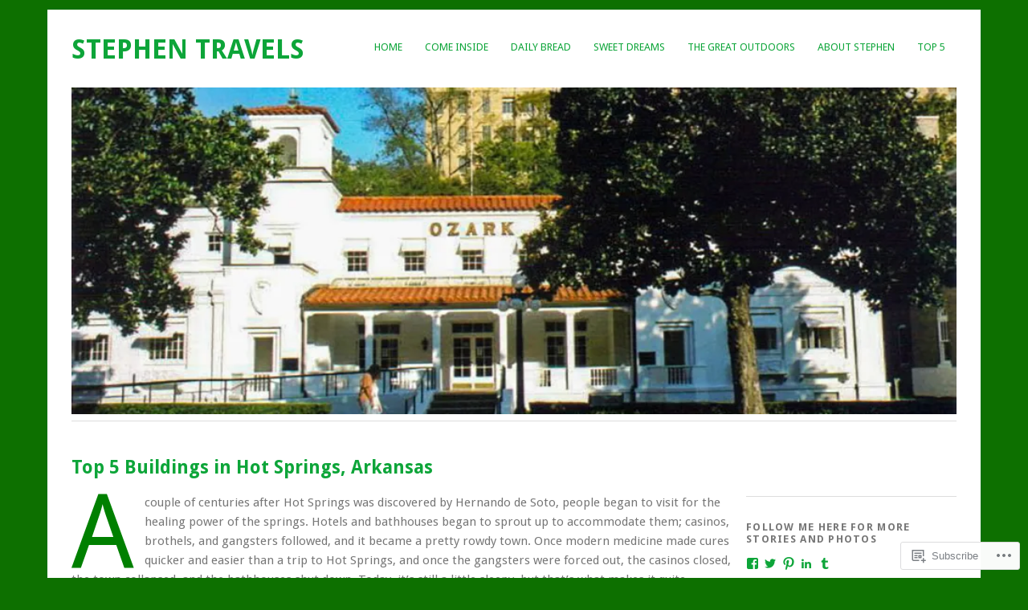

--- FILE ---
content_type: text/html; charset=UTF-8
request_url: https://stephentravels.com/top5/buildings-in-hot-springs-arkansas/
body_size: 50023
content:
<!DOCTYPE html>
<html lang="en">
<head>
<meta charset="UTF-8" />
<meta name="viewport" content="width=device-width">
<title>Top 5 Buildings in Hot Springs, Arkansas | Stephen Travels</title>
<link rel="profile" href="http://gmpg.org/xfn/11" />
<link rel="pingback" href="https://stephentravels.com/xmlrpc.php" />
<!--[if lt IE 9]>
<script src="https://s0.wp.com/wp-content/themes/pub/yoko/js/html5.js?m=1338255524i" type="text/javascript"></script>
<script src="https://s0.wp.com/wp-content/themes/pub/yoko/js/css3-mediaqueries.js" type="text/javascript"></script>
<![endif]-->
<meta name='robots' content='max-image-preview:large' />
<meta name="google-site-verification" content="google-site-verification=OjNxuFY40Z9K5mo3CfgxjU7P50X7dVkmOvxKzQ_-9MA" />

<!-- Async WordPress.com Remote Login -->
<script id="wpcom_remote_login_js">
var wpcom_remote_login_extra_auth = '';
function wpcom_remote_login_remove_dom_node_id( element_id ) {
	var dom_node = document.getElementById( element_id );
	if ( dom_node ) { dom_node.parentNode.removeChild( dom_node ); }
}
function wpcom_remote_login_remove_dom_node_classes( class_name ) {
	var dom_nodes = document.querySelectorAll( '.' + class_name );
	for ( var i = 0; i < dom_nodes.length; i++ ) {
		dom_nodes[ i ].parentNode.removeChild( dom_nodes[ i ] );
	}
}
function wpcom_remote_login_final_cleanup() {
	wpcom_remote_login_remove_dom_node_classes( "wpcom_remote_login_msg" );
	wpcom_remote_login_remove_dom_node_id( "wpcom_remote_login_key" );
	wpcom_remote_login_remove_dom_node_id( "wpcom_remote_login_validate" );
	wpcom_remote_login_remove_dom_node_id( "wpcom_remote_login_js" );
	wpcom_remote_login_remove_dom_node_id( "wpcom_request_access_iframe" );
	wpcom_remote_login_remove_dom_node_id( "wpcom_request_access_styles" );
}

// Watch for messages back from the remote login
window.addEventListener( "message", function( e ) {
	if ( e.origin === "https://r-login.wordpress.com" ) {
		var data = {};
		try {
			data = JSON.parse( e.data );
		} catch( e ) {
			wpcom_remote_login_final_cleanup();
			return;
		}

		if ( data.msg === 'LOGIN' ) {
			// Clean up the login check iframe
			wpcom_remote_login_remove_dom_node_id( "wpcom_remote_login_key" );

			var id_regex = new RegExp( /^[0-9]+$/ );
			var token_regex = new RegExp( /^.*|.*|.*$/ );
			if (
				token_regex.test( data.token )
				&& id_regex.test( data.wpcomid )
			) {
				// We have everything we need to ask for a login
				var script = document.createElement( "script" );
				script.setAttribute( "id", "wpcom_remote_login_validate" );
				script.src = '/remote-login.php?wpcom_remote_login=validate'
					+ '&wpcomid=' + data.wpcomid
					+ '&token=' + encodeURIComponent( data.token )
					+ '&host=' + window.location.protocol
					+ '//' + window.location.hostname
					+ '&postid=9470'
					+ '&is_singular=';
				document.body.appendChild( script );
			}

			return;
		}

		// Safari ITP, not logged in, so redirect
		if ( data.msg === 'LOGIN-REDIRECT' ) {
			window.location = 'https://wordpress.com/log-in?redirect_to=' + window.location.href;
			return;
		}

		// Safari ITP, storage access failed, remove the request
		if ( data.msg === 'LOGIN-REMOVE' ) {
			var css_zap = 'html { -webkit-transition: margin-top 1s; transition: margin-top 1s; } /* 9001 */ html { margin-top: 0 !important; } * html body { margin-top: 0 !important; } @media screen and ( max-width: 782px ) { html { margin-top: 0 !important; } * html body { margin-top: 0 !important; } }';
			var style_zap = document.createElement( 'style' );
			style_zap.type = 'text/css';
			style_zap.appendChild( document.createTextNode( css_zap ) );
			document.body.appendChild( style_zap );

			var e = document.getElementById( 'wpcom_request_access_iframe' );
			e.parentNode.removeChild( e );

			document.cookie = 'wordpress_com_login_access=denied; path=/; max-age=31536000';

			return;
		}

		// Safari ITP
		if ( data.msg === 'REQUEST_ACCESS' ) {
			console.log( 'request access: safari' );

			// Check ITP iframe enable/disable knob
			if ( wpcom_remote_login_extra_auth !== 'safari_itp_iframe' ) {
				return;
			}

			// If we are in a "private window" there is no ITP.
			var private_window = false;
			try {
				var opendb = window.openDatabase( null, null, null, null );
			} catch( e ) {
				private_window = true;
			}

			if ( private_window ) {
				console.log( 'private window' );
				return;
			}

			var iframe = document.createElement( 'iframe' );
			iframe.id = 'wpcom_request_access_iframe';
			iframe.setAttribute( 'scrolling', 'no' );
			iframe.setAttribute( 'sandbox', 'allow-storage-access-by-user-activation allow-scripts allow-same-origin allow-top-navigation-by-user-activation' );
			iframe.src = 'https://r-login.wordpress.com/remote-login.php?wpcom_remote_login=request_access&origin=' + encodeURIComponent( data.origin ) + '&wpcomid=' + encodeURIComponent( data.wpcomid );

			var css = 'html { -webkit-transition: margin-top 1s; transition: margin-top 1s; } /* 9001 */ html { margin-top: 46px !important; } * html body { margin-top: 46px !important; } @media screen and ( max-width: 660px ) { html { margin-top: 71px !important; } * html body { margin-top: 71px !important; } #wpcom_request_access_iframe { display: block; height: 71px !important; } } #wpcom_request_access_iframe { border: 0px; height: 46px; position: fixed; top: 0; left: 0; width: 100%; min-width: 100%; z-index: 99999; background: #23282d; } ';

			var style = document.createElement( 'style' );
			style.type = 'text/css';
			style.id = 'wpcom_request_access_styles';
			style.appendChild( document.createTextNode( css ) );
			document.body.appendChild( style );

			document.body.appendChild( iframe );
		}

		if ( data.msg === 'DONE' ) {
			wpcom_remote_login_final_cleanup();
		}
	}
}, false );

// Inject the remote login iframe after the page has had a chance to load
// more critical resources
window.addEventListener( "DOMContentLoaded", function( e ) {
	var iframe = document.createElement( "iframe" );
	iframe.style.display = "none";
	iframe.setAttribute( "scrolling", "no" );
	iframe.setAttribute( "id", "wpcom_remote_login_key" );
	iframe.src = "https://r-login.wordpress.com/remote-login.php"
		+ "?wpcom_remote_login=key"
		+ "&origin=aHR0cHM6Ly9zdGVwaGVudHJhdmVscy5jb20%3D"
		+ "&wpcomid=54311433"
		+ "&time=" + Math.floor( Date.now() / 1000 );
	document.body.appendChild( iframe );
}, false );
</script>
<link rel='dns-prefetch' href='//s0.wp.com' />
<link rel='dns-prefetch' href='//wordpress.com' />
<link rel='dns-prefetch' href='//fonts-api.wp.com' />
<link rel="alternate" type="application/rss+xml" title="Stephen Travels &raquo; Feed" href="https://stephentravels.com/feed/" />
<link rel="alternate" type="application/rss+xml" title="Stephen Travels &raquo; Comments Feed" href="https://stephentravels.com/comments/feed/" />
	<script type="text/javascript">
		/* <![CDATA[ */
		function addLoadEvent(func) {
			var oldonload = window.onload;
			if (typeof window.onload != 'function') {
				window.onload = func;
			} else {
				window.onload = function () {
					oldonload();
					func();
				}
			}
		}
		/* ]]> */
	</script>
	<link crossorigin='anonymous' rel='stylesheet' id='all-css-0-1' href='/wp-content/mu-plugins/likes/jetpack-likes.css?m=1743883414i&cssminify=yes' type='text/css' media='all' />
<style id='wp-emoji-styles-inline-css'>

	img.wp-smiley, img.emoji {
		display: inline !important;
		border: none !important;
		box-shadow: none !important;
		height: 1em !important;
		width: 1em !important;
		margin: 0 0.07em !important;
		vertical-align: -0.1em !important;
		background: none !important;
		padding: 0 !important;
	}
/*# sourceURL=wp-emoji-styles-inline-css */
</style>
<link crossorigin='anonymous' rel='stylesheet' id='all-css-2-1' href='/wp-content/plugins/gutenberg-core/v22.4.2/build/styles/block-library/style.min.css?m=1769608164i&cssminify=yes' type='text/css' media='all' />
<style id='wp-block-library-inline-css'>
.has-text-align-justify {
	text-align:justify;
}
.has-text-align-justify{text-align:justify;}

/*# sourceURL=wp-block-library-inline-css */
</style><style id='wp-block-buttons-inline-css'>
.wp-block-buttons{box-sizing:border-box}.wp-block-buttons.is-vertical{flex-direction:column}.wp-block-buttons.is-vertical>.wp-block-button:last-child{margin-bottom:0}.wp-block-buttons>.wp-block-button{display:inline-block;margin:0}.wp-block-buttons.is-content-justification-left{justify-content:flex-start}.wp-block-buttons.is-content-justification-left.is-vertical{align-items:flex-start}.wp-block-buttons.is-content-justification-center{justify-content:center}.wp-block-buttons.is-content-justification-center.is-vertical{align-items:center}.wp-block-buttons.is-content-justification-right{justify-content:flex-end}.wp-block-buttons.is-content-justification-right.is-vertical{align-items:flex-end}.wp-block-buttons.is-content-justification-space-between{justify-content:space-between}.wp-block-buttons.aligncenter{text-align:center}.wp-block-buttons:not(.is-content-justification-space-between,.is-content-justification-right,.is-content-justification-left,.is-content-justification-center) .wp-block-button.aligncenter{margin-left:auto;margin-right:auto;width:100%}.wp-block-buttons[style*=text-decoration] .wp-block-button,.wp-block-buttons[style*=text-decoration] .wp-block-button__link{text-decoration:inherit}.wp-block-buttons.has-custom-font-size .wp-block-button__link{font-size:inherit}.wp-block-buttons .wp-block-button__link{width:100%}.wp-block-button.aligncenter{text-align:center}
/*# sourceURL=https://s0.wp.com/wp-content/plugins/gutenberg-core/v22.4.2/build/styles/block-library/buttons/style.min.css */
</style>
<style id='wp-block-button-inline-css'>
.wp-block-button__link{align-content:center;box-sizing:border-box;cursor:pointer;display:inline-block;height:100%;text-align:center;word-break:break-word}.wp-block-button__link.aligncenter{text-align:center}.wp-block-button__link.alignright{text-align:right}:where(.wp-block-button__link){border-radius:9999px;box-shadow:none;padding:calc(.667em + 2px) calc(1.333em + 2px);text-decoration:none}.wp-block-button[style*=text-decoration] .wp-block-button__link{text-decoration:inherit}.wp-block-buttons>.wp-block-button.has-custom-width{max-width:none}.wp-block-buttons>.wp-block-button.has-custom-width .wp-block-button__link{width:100%}.wp-block-buttons>.wp-block-button.has-custom-font-size .wp-block-button__link{font-size:inherit}.wp-block-buttons>.wp-block-button.wp-block-button__width-25{width:calc(25% - var(--wp--style--block-gap, .5em)*.75)}.wp-block-buttons>.wp-block-button.wp-block-button__width-50{width:calc(50% - var(--wp--style--block-gap, .5em)*.5)}.wp-block-buttons>.wp-block-button.wp-block-button__width-75{width:calc(75% - var(--wp--style--block-gap, .5em)*.25)}.wp-block-buttons>.wp-block-button.wp-block-button__width-100{flex-basis:100%;width:100%}.wp-block-buttons.is-vertical>.wp-block-button.wp-block-button__width-25{width:25%}.wp-block-buttons.is-vertical>.wp-block-button.wp-block-button__width-50{width:50%}.wp-block-buttons.is-vertical>.wp-block-button.wp-block-button__width-75{width:75%}.wp-block-button.is-style-squared,.wp-block-button__link.wp-block-button.is-style-squared{border-radius:0}.wp-block-button.no-border-radius,.wp-block-button__link.no-border-radius{border-radius:0!important}:root :where(.wp-block-button .wp-block-button__link.is-style-outline),:root :where(.wp-block-button.is-style-outline>.wp-block-button__link){border:2px solid;padding:.667em 1.333em}:root :where(.wp-block-button .wp-block-button__link.is-style-outline:not(.has-text-color)),:root :where(.wp-block-button.is-style-outline>.wp-block-button__link:not(.has-text-color)){color:currentColor}:root :where(.wp-block-button .wp-block-button__link.is-style-outline:not(.has-background)),:root :where(.wp-block-button.is-style-outline>.wp-block-button__link:not(.has-background)){background-color:initial;background-image:none}
/*# sourceURL=https://s0.wp.com/wp-content/plugins/gutenberg-core/v22.4.2/build/styles/block-library/button/style.min.css */
</style>
<style id='global-styles-inline-css'>
:root{--wp--preset--aspect-ratio--square: 1;--wp--preset--aspect-ratio--4-3: 4/3;--wp--preset--aspect-ratio--3-4: 3/4;--wp--preset--aspect-ratio--3-2: 3/2;--wp--preset--aspect-ratio--2-3: 2/3;--wp--preset--aspect-ratio--16-9: 16/9;--wp--preset--aspect-ratio--9-16: 9/16;--wp--preset--color--black: #000000;--wp--preset--color--cyan-bluish-gray: #abb8c3;--wp--preset--color--white: #ffffff;--wp--preset--color--pale-pink: #f78da7;--wp--preset--color--vivid-red: #cf2e2e;--wp--preset--color--luminous-vivid-orange: #ff6900;--wp--preset--color--luminous-vivid-amber: #fcb900;--wp--preset--color--light-green-cyan: #7bdcb5;--wp--preset--color--vivid-green-cyan: #00d084;--wp--preset--color--pale-cyan-blue: #8ed1fc;--wp--preset--color--vivid-cyan-blue: #0693e3;--wp--preset--color--vivid-purple: #9b51e0;--wp--preset--gradient--vivid-cyan-blue-to-vivid-purple: linear-gradient(135deg,rgb(6,147,227) 0%,rgb(155,81,224) 100%);--wp--preset--gradient--light-green-cyan-to-vivid-green-cyan: linear-gradient(135deg,rgb(122,220,180) 0%,rgb(0,208,130) 100%);--wp--preset--gradient--luminous-vivid-amber-to-luminous-vivid-orange: linear-gradient(135deg,rgb(252,185,0) 0%,rgb(255,105,0) 100%);--wp--preset--gradient--luminous-vivid-orange-to-vivid-red: linear-gradient(135deg,rgb(255,105,0) 0%,rgb(207,46,46) 100%);--wp--preset--gradient--very-light-gray-to-cyan-bluish-gray: linear-gradient(135deg,rgb(238,238,238) 0%,rgb(169,184,195) 100%);--wp--preset--gradient--cool-to-warm-spectrum: linear-gradient(135deg,rgb(74,234,220) 0%,rgb(151,120,209) 20%,rgb(207,42,186) 40%,rgb(238,44,130) 60%,rgb(251,105,98) 80%,rgb(254,248,76) 100%);--wp--preset--gradient--blush-light-purple: linear-gradient(135deg,rgb(255,206,236) 0%,rgb(152,150,240) 100%);--wp--preset--gradient--blush-bordeaux: linear-gradient(135deg,rgb(254,205,165) 0%,rgb(254,45,45) 50%,rgb(107,0,62) 100%);--wp--preset--gradient--luminous-dusk: linear-gradient(135deg,rgb(255,203,112) 0%,rgb(199,81,192) 50%,rgb(65,88,208) 100%);--wp--preset--gradient--pale-ocean: linear-gradient(135deg,rgb(255,245,203) 0%,rgb(182,227,212) 50%,rgb(51,167,181) 100%);--wp--preset--gradient--electric-grass: linear-gradient(135deg,rgb(202,248,128) 0%,rgb(113,206,126) 100%);--wp--preset--gradient--midnight: linear-gradient(135deg,rgb(2,3,129) 0%,rgb(40,116,252) 100%);--wp--preset--font-size--small: 13px;--wp--preset--font-size--medium: 20px;--wp--preset--font-size--large: 36px;--wp--preset--font-size--x-large: 42px;--wp--preset--font-family--albert-sans: 'Albert Sans', sans-serif;--wp--preset--font-family--alegreya: Alegreya, serif;--wp--preset--font-family--arvo: Arvo, serif;--wp--preset--font-family--bodoni-moda: 'Bodoni Moda', serif;--wp--preset--font-family--bricolage-grotesque: 'Bricolage Grotesque', sans-serif;--wp--preset--font-family--cabin: Cabin, sans-serif;--wp--preset--font-family--chivo: Chivo, sans-serif;--wp--preset--font-family--commissioner: Commissioner, sans-serif;--wp--preset--font-family--cormorant: Cormorant, serif;--wp--preset--font-family--courier-prime: 'Courier Prime', monospace;--wp--preset--font-family--crimson-pro: 'Crimson Pro', serif;--wp--preset--font-family--dm-mono: 'DM Mono', monospace;--wp--preset--font-family--dm-sans: 'DM Sans', sans-serif;--wp--preset--font-family--dm-serif-display: 'DM Serif Display', serif;--wp--preset--font-family--domine: Domine, serif;--wp--preset--font-family--eb-garamond: 'EB Garamond', serif;--wp--preset--font-family--epilogue: Epilogue, sans-serif;--wp--preset--font-family--fahkwang: Fahkwang, sans-serif;--wp--preset--font-family--figtree: Figtree, sans-serif;--wp--preset--font-family--fira-sans: 'Fira Sans', sans-serif;--wp--preset--font-family--fjalla-one: 'Fjalla One', sans-serif;--wp--preset--font-family--fraunces: Fraunces, serif;--wp--preset--font-family--gabarito: Gabarito, system-ui;--wp--preset--font-family--ibm-plex-mono: 'IBM Plex Mono', monospace;--wp--preset--font-family--ibm-plex-sans: 'IBM Plex Sans', sans-serif;--wp--preset--font-family--ibarra-real-nova: 'Ibarra Real Nova', serif;--wp--preset--font-family--instrument-serif: 'Instrument Serif', serif;--wp--preset--font-family--inter: Inter, sans-serif;--wp--preset--font-family--josefin-sans: 'Josefin Sans', sans-serif;--wp--preset--font-family--jost: Jost, sans-serif;--wp--preset--font-family--libre-baskerville: 'Libre Baskerville', serif;--wp--preset--font-family--libre-franklin: 'Libre Franklin', sans-serif;--wp--preset--font-family--literata: Literata, serif;--wp--preset--font-family--lora: Lora, serif;--wp--preset--font-family--merriweather: Merriweather, serif;--wp--preset--font-family--montserrat: Montserrat, sans-serif;--wp--preset--font-family--newsreader: Newsreader, serif;--wp--preset--font-family--noto-sans-mono: 'Noto Sans Mono', sans-serif;--wp--preset--font-family--nunito: Nunito, sans-serif;--wp--preset--font-family--open-sans: 'Open Sans', sans-serif;--wp--preset--font-family--overpass: Overpass, sans-serif;--wp--preset--font-family--pt-serif: 'PT Serif', serif;--wp--preset--font-family--petrona: Petrona, serif;--wp--preset--font-family--piazzolla: Piazzolla, serif;--wp--preset--font-family--playfair-display: 'Playfair Display', serif;--wp--preset--font-family--plus-jakarta-sans: 'Plus Jakarta Sans', sans-serif;--wp--preset--font-family--poppins: Poppins, sans-serif;--wp--preset--font-family--raleway: Raleway, sans-serif;--wp--preset--font-family--roboto: Roboto, sans-serif;--wp--preset--font-family--roboto-slab: 'Roboto Slab', serif;--wp--preset--font-family--rubik: Rubik, sans-serif;--wp--preset--font-family--rufina: Rufina, serif;--wp--preset--font-family--sora: Sora, sans-serif;--wp--preset--font-family--source-sans-3: 'Source Sans 3', sans-serif;--wp--preset--font-family--source-serif-4: 'Source Serif 4', serif;--wp--preset--font-family--space-mono: 'Space Mono', monospace;--wp--preset--font-family--syne: Syne, sans-serif;--wp--preset--font-family--texturina: Texturina, serif;--wp--preset--font-family--urbanist: Urbanist, sans-serif;--wp--preset--font-family--work-sans: 'Work Sans', sans-serif;--wp--preset--spacing--20: 0.44rem;--wp--preset--spacing--30: 0.67rem;--wp--preset--spacing--40: 1rem;--wp--preset--spacing--50: 1.5rem;--wp--preset--spacing--60: 2.25rem;--wp--preset--spacing--70: 3.38rem;--wp--preset--spacing--80: 5.06rem;--wp--preset--shadow--natural: 6px 6px 9px rgba(0, 0, 0, 0.2);--wp--preset--shadow--deep: 12px 12px 50px rgba(0, 0, 0, 0.4);--wp--preset--shadow--sharp: 6px 6px 0px rgba(0, 0, 0, 0.2);--wp--preset--shadow--outlined: 6px 6px 0px -3px rgb(255, 255, 255), 6px 6px rgb(0, 0, 0);--wp--preset--shadow--crisp: 6px 6px 0px rgb(0, 0, 0);}:where(body) { margin: 0; }:where(.is-layout-flex){gap: 0.5em;}:where(.is-layout-grid){gap: 0.5em;}body .is-layout-flex{display: flex;}.is-layout-flex{flex-wrap: wrap;align-items: center;}.is-layout-flex > :is(*, div){margin: 0;}body .is-layout-grid{display: grid;}.is-layout-grid > :is(*, div){margin: 0;}body{padding-top: 0px;padding-right: 0px;padding-bottom: 0px;padding-left: 0px;}:root :where(.wp-element-button, .wp-block-button__link){background-color: #32373c;border-width: 0;color: #fff;font-family: inherit;font-size: inherit;font-style: inherit;font-weight: inherit;letter-spacing: inherit;line-height: inherit;padding-top: calc(0.667em + 2px);padding-right: calc(1.333em + 2px);padding-bottom: calc(0.667em + 2px);padding-left: calc(1.333em + 2px);text-decoration: none;text-transform: inherit;}.has-black-color{color: var(--wp--preset--color--black) !important;}.has-cyan-bluish-gray-color{color: var(--wp--preset--color--cyan-bluish-gray) !important;}.has-white-color{color: var(--wp--preset--color--white) !important;}.has-pale-pink-color{color: var(--wp--preset--color--pale-pink) !important;}.has-vivid-red-color{color: var(--wp--preset--color--vivid-red) !important;}.has-luminous-vivid-orange-color{color: var(--wp--preset--color--luminous-vivid-orange) !important;}.has-luminous-vivid-amber-color{color: var(--wp--preset--color--luminous-vivid-amber) !important;}.has-light-green-cyan-color{color: var(--wp--preset--color--light-green-cyan) !important;}.has-vivid-green-cyan-color{color: var(--wp--preset--color--vivid-green-cyan) !important;}.has-pale-cyan-blue-color{color: var(--wp--preset--color--pale-cyan-blue) !important;}.has-vivid-cyan-blue-color{color: var(--wp--preset--color--vivid-cyan-blue) !important;}.has-vivid-purple-color{color: var(--wp--preset--color--vivid-purple) !important;}.has-black-background-color{background-color: var(--wp--preset--color--black) !important;}.has-cyan-bluish-gray-background-color{background-color: var(--wp--preset--color--cyan-bluish-gray) !important;}.has-white-background-color{background-color: var(--wp--preset--color--white) !important;}.has-pale-pink-background-color{background-color: var(--wp--preset--color--pale-pink) !important;}.has-vivid-red-background-color{background-color: var(--wp--preset--color--vivid-red) !important;}.has-luminous-vivid-orange-background-color{background-color: var(--wp--preset--color--luminous-vivid-orange) !important;}.has-luminous-vivid-amber-background-color{background-color: var(--wp--preset--color--luminous-vivid-amber) !important;}.has-light-green-cyan-background-color{background-color: var(--wp--preset--color--light-green-cyan) !important;}.has-vivid-green-cyan-background-color{background-color: var(--wp--preset--color--vivid-green-cyan) !important;}.has-pale-cyan-blue-background-color{background-color: var(--wp--preset--color--pale-cyan-blue) !important;}.has-vivid-cyan-blue-background-color{background-color: var(--wp--preset--color--vivid-cyan-blue) !important;}.has-vivid-purple-background-color{background-color: var(--wp--preset--color--vivid-purple) !important;}.has-black-border-color{border-color: var(--wp--preset--color--black) !important;}.has-cyan-bluish-gray-border-color{border-color: var(--wp--preset--color--cyan-bluish-gray) !important;}.has-white-border-color{border-color: var(--wp--preset--color--white) !important;}.has-pale-pink-border-color{border-color: var(--wp--preset--color--pale-pink) !important;}.has-vivid-red-border-color{border-color: var(--wp--preset--color--vivid-red) !important;}.has-luminous-vivid-orange-border-color{border-color: var(--wp--preset--color--luminous-vivid-orange) !important;}.has-luminous-vivid-amber-border-color{border-color: var(--wp--preset--color--luminous-vivid-amber) !important;}.has-light-green-cyan-border-color{border-color: var(--wp--preset--color--light-green-cyan) !important;}.has-vivid-green-cyan-border-color{border-color: var(--wp--preset--color--vivid-green-cyan) !important;}.has-pale-cyan-blue-border-color{border-color: var(--wp--preset--color--pale-cyan-blue) !important;}.has-vivid-cyan-blue-border-color{border-color: var(--wp--preset--color--vivid-cyan-blue) !important;}.has-vivid-purple-border-color{border-color: var(--wp--preset--color--vivid-purple) !important;}.has-vivid-cyan-blue-to-vivid-purple-gradient-background{background: var(--wp--preset--gradient--vivid-cyan-blue-to-vivid-purple) !important;}.has-light-green-cyan-to-vivid-green-cyan-gradient-background{background: var(--wp--preset--gradient--light-green-cyan-to-vivid-green-cyan) !important;}.has-luminous-vivid-amber-to-luminous-vivid-orange-gradient-background{background: var(--wp--preset--gradient--luminous-vivid-amber-to-luminous-vivid-orange) !important;}.has-luminous-vivid-orange-to-vivid-red-gradient-background{background: var(--wp--preset--gradient--luminous-vivid-orange-to-vivid-red) !important;}.has-very-light-gray-to-cyan-bluish-gray-gradient-background{background: var(--wp--preset--gradient--very-light-gray-to-cyan-bluish-gray) !important;}.has-cool-to-warm-spectrum-gradient-background{background: var(--wp--preset--gradient--cool-to-warm-spectrum) !important;}.has-blush-light-purple-gradient-background{background: var(--wp--preset--gradient--blush-light-purple) !important;}.has-blush-bordeaux-gradient-background{background: var(--wp--preset--gradient--blush-bordeaux) !important;}.has-luminous-dusk-gradient-background{background: var(--wp--preset--gradient--luminous-dusk) !important;}.has-pale-ocean-gradient-background{background: var(--wp--preset--gradient--pale-ocean) !important;}.has-electric-grass-gradient-background{background: var(--wp--preset--gradient--electric-grass) !important;}.has-midnight-gradient-background{background: var(--wp--preset--gradient--midnight) !important;}.has-small-font-size{font-size: var(--wp--preset--font-size--small) !important;}.has-medium-font-size{font-size: var(--wp--preset--font-size--medium) !important;}.has-large-font-size{font-size: var(--wp--preset--font-size--large) !important;}.has-x-large-font-size{font-size: var(--wp--preset--font-size--x-large) !important;}.has-albert-sans-font-family{font-family: var(--wp--preset--font-family--albert-sans) !important;}.has-alegreya-font-family{font-family: var(--wp--preset--font-family--alegreya) !important;}.has-arvo-font-family{font-family: var(--wp--preset--font-family--arvo) !important;}.has-bodoni-moda-font-family{font-family: var(--wp--preset--font-family--bodoni-moda) !important;}.has-bricolage-grotesque-font-family{font-family: var(--wp--preset--font-family--bricolage-grotesque) !important;}.has-cabin-font-family{font-family: var(--wp--preset--font-family--cabin) !important;}.has-chivo-font-family{font-family: var(--wp--preset--font-family--chivo) !important;}.has-commissioner-font-family{font-family: var(--wp--preset--font-family--commissioner) !important;}.has-cormorant-font-family{font-family: var(--wp--preset--font-family--cormorant) !important;}.has-courier-prime-font-family{font-family: var(--wp--preset--font-family--courier-prime) !important;}.has-crimson-pro-font-family{font-family: var(--wp--preset--font-family--crimson-pro) !important;}.has-dm-mono-font-family{font-family: var(--wp--preset--font-family--dm-mono) !important;}.has-dm-sans-font-family{font-family: var(--wp--preset--font-family--dm-sans) !important;}.has-dm-serif-display-font-family{font-family: var(--wp--preset--font-family--dm-serif-display) !important;}.has-domine-font-family{font-family: var(--wp--preset--font-family--domine) !important;}.has-eb-garamond-font-family{font-family: var(--wp--preset--font-family--eb-garamond) !important;}.has-epilogue-font-family{font-family: var(--wp--preset--font-family--epilogue) !important;}.has-fahkwang-font-family{font-family: var(--wp--preset--font-family--fahkwang) !important;}.has-figtree-font-family{font-family: var(--wp--preset--font-family--figtree) !important;}.has-fira-sans-font-family{font-family: var(--wp--preset--font-family--fira-sans) !important;}.has-fjalla-one-font-family{font-family: var(--wp--preset--font-family--fjalla-one) !important;}.has-fraunces-font-family{font-family: var(--wp--preset--font-family--fraunces) !important;}.has-gabarito-font-family{font-family: var(--wp--preset--font-family--gabarito) !important;}.has-ibm-plex-mono-font-family{font-family: var(--wp--preset--font-family--ibm-plex-mono) !important;}.has-ibm-plex-sans-font-family{font-family: var(--wp--preset--font-family--ibm-plex-sans) !important;}.has-ibarra-real-nova-font-family{font-family: var(--wp--preset--font-family--ibarra-real-nova) !important;}.has-instrument-serif-font-family{font-family: var(--wp--preset--font-family--instrument-serif) !important;}.has-inter-font-family{font-family: var(--wp--preset--font-family--inter) !important;}.has-josefin-sans-font-family{font-family: var(--wp--preset--font-family--josefin-sans) !important;}.has-jost-font-family{font-family: var(--wp--preset--font-family--jost) !important;}.has-libre-baskerville-font-family{font-family: var(--wp--preset--font-family--libre-baskerville) !important;}.has-libre-franklin-font-family{font-family: var(--wp--preset--font-family--libre-franklin) !important;}.has-literata-font-family{font-family: var(--wp--preset--font-family--literata) !important;}.has-lora-font-family{font-family: var(--wp--preset--font-family--lora) !important;}.has-merriweather-font-family{font-family: var(--wp--preset--font-family--merriweather) !important;}.has-montserrat-font-family{font-family: var(--wp--preset--font-family--montserrat) !important;}.has-newsreader-font-family{font-family: var(--wp--preset--font-family--newsreader) !important;}.has-noto-sans-mono-font-family{font-family: var(--wp--preset--font-family--noto-sans-mono) !important;}.has-nunito-font-family{font-family: var(--wp--preset--font-family--nunito) !important;}.has-open-sans-font-family{font-family: var(--wp--preset--font-family--open-sans) !important;}.has-overpass-font-family{font-family: var(--wp--preset--font-family--overpass) !important;}.has-pt-serif-font-family{font-family: var(--wp--preset--font-family--pt-serif) !important;}.has-petrona-font-family{font-family: var(--wp--preset--font-family--petrona) !important;}.has-piazzolla-font-family{font-family: var(--wp--preset--font-family--piazzolla) !important;}.has-playfair-display-font-family{font-family: var(--wp--preset--font-family--playfair-display) !important;}.has-plus-jakarta-sans-font-family{font-family: var(--wp--preset--font-family--plus-jakarta-sans) !important;}.has-poppins-font-family{font-family: var(--wp--preset--font-family--poppins) !important;}.has-raleway-font-family{font-family: var(--wp--preset--font-family--raleway) !important;}.has-roboto-font-family{font-family: var(--wp--preset--font-family--roboto) !important;}.has-roboto-slab-font-family{font-family: var(--wp--preset--font-family--roboto-slab) !important;}.has-rubik-font-family{font-family: var(--wp--preset--font-family--rubik) !important;}.has-rufina-font-family{font-family: var(--wp--preset--font-family--rufina) !important;}.has-sora-font-family{font-family: var(--wp--preset--font-family--sora) !important;}.has-source-sans-3-font-family{font-family: var(--wp--preset--font-family--source-sans-3) !important;}.has-source-serif-4-font-family{font-family: var(--wp--preset--font-family--source-serif-4) !important;}.has-space-mono-font-family{font-family: var(--wp--preset--font-family--space-mono) !important;}.has-syne-font-family{font-family: var(--wp--preset--font-family--syne) !important;}.has-texturina-font-family{font-family: var(--wp--preset--font-family--texturina) !important;}.has-urbanist-font-family{font-family: var(--wp--preset--font-family--urbanist) !important;}.has-work-sans-font-family{font-family: var(--wp--preset--font-family--work-sans) !important;}
/*# sourceURL=global-styles-inline-css */
</style>

<style id='classic-theme-styles-inline-css'>
.wp-block-button__link{background-color:#32373c;border-radius:9999px;box-shadow:none;color:#fff;font-size:1.125em;padding:calc(.667em + 2px) calc(1.333em + 2px);text-decoration:none}.wp-block-file__button{background:#32373c;color:#fff}.wp-block-accordion-heading{margin:0}.wp-block-accordion-heading__toggle{background-color:inherit!important;color:inherit!important}.wp-block-accordion-heading__toggle:not(:focus-visible){outline:none}.wp-block-accordion-heading__toggle:focus,.wp-block-accordion-heading__toggle:hover{background-color:inherit!important;border:none;box-shadow:none;color:inherit;padding:var(--wp--preset--spacing--20,1em) 0;text-decoration:none}.wp-block-accordion-heading__toggle:focus-visible{outline:auto;outline-offset:0}
/*# sourceURL=/wp-content/plugins/gutenberg-core/v22.4.2/build/styles/block-library/classic.min.css */
</style>
<link crossorigin='anonymous' rel='stylesheet' id='all-css-4-1' href='/_static/??-eJx9jcsOwkAIRX/IEV+1K+O3dCpR7DBDCpOmfy9NExdq3BC4OecCk4S+ZMNswDVIqnfKCn0Z0XOWzsAJxht1mJAd2/aqG/itTeJOiFFGVA0+mSoHe7io/zy3luqQaEC/9CNZVYJcjNzW9/LVub4CqRHmMhRQmxMu1JUv+/Z03LXnpjk8XxjlW7E=&cssminify=yes' type='text/css' media='all' />
<link rel='stylesheet' id='yoko-fonts-css' href='https://fonts-api.wp.com/css?family=Droid+Sans%3Aregular%2Cbold%7CDroid+Serif%3Aregular%2Citalic%2Cbold%2Cbolditalic&#038;subset=latin&#038;ver=6.9-RC2-61304' media='all' />
<link crossorigin='anonymous' rel='stylesheet' id='all-css-6-1' href='/_static/??-eJx9y0EKhDAMQNELWYNQcVyIZ9ESO9E2KTZl8PajO4Vhdv8tPnySccKKrBCLSaF44gw7zkH8mR5cvrM+WcHvyaOYIG5SEn7ALGGi/d9KvBCTHqBvjJghlRkO2eR6xjg0tu2tfXWNXb9Z4EGA&cssminify=yes' type='text/css' media='all' />
<style id='jetpack-global-styles-frontend-style-inline-css'>
:root { --font-headings: unset; --font-base: unset; --font-headings-default: -apple-system,BlinkMacSystemFont,"Segoe UI",Roboto,Oxygen-Sans,Ubuntu,Cantarell,"Helvetica Neue",sans-serif; --font-base-default: -apple-system,BlinkMacSystemFont,"Segoe UI",Roboto,Oxygen-Sans,Ubuntu,Cantarell,"Helvetica Neue",sans-serif;}
/*# sourceURL=jetpack-global-styles-frontend-style-inline-css */
</style>
<link crossorigin='anonymous' rel='stylesheet' id='all-css-8-1' href='/_static/??-eJyNjcEKwjAQRH/IuFRT6kX8FNkmS5K6yQY3Qfx7bfEiXrwM82B4A49qnJRGpUHupnIPqSgs1Cq624chi6zhO5OCRryTR++fW00l7J3qDv43XVNxoOISsmEJol/wY2uR8vs3WggsM/I6uOTzMI3Hw8lOg11eUT1JKA==&cssminify=yes' type='text/css' media='all' />
<script type="text/javascript" id="wpcom-actionbar-placeholder-js-extra">
/* <![CDATA[ */
var actionbardata = {"siteID":"54311433","postID":"9470","siteURL":"https://stephentravels.com","xhrURL":"https://stephentravels.com/wp-admin/admin-ajax.php","nonce":"5052146ce4","isLoggedIn":"","statusMessage":"","subsEmailDefault":"instantly","proxyScriptUrl":"https://s0.wp.com/wp-content/js/wpcom-proxy-request.js?m=1513050504i&amp;ver=20211021","shortlink":"https://wp.me/P3FSSR-2sK","i18n":{"followedText":"New posts from this site will now appear in your \u003Ca href=\"https://wordpress.com/reader\"\u003EReader\u003C/a\u003E","foldBar":"Collapse this bar","unfoldBar":"Expand this bar","shortLinkCopied":"Shortlink copied to clipboard."}};
//# sourceURL=wpcom-actionbar-placeholder-js-extra
/* ]]> */
</script>
<script type="text/javascript" id="jetpack-mu-wpcom-settings-js-before">
/* <![CDATA[ */
var JETPACK_MU_WPCOM_SETTINGS = {"assetsUrl":"https://s0.wp.com/wp-content/mu-plugins/jetpack-mu-wpcom-plugin/moon/jetpack_vendor/automattic/jetpack-mu-wpcom/src/build/"};
//# sourceURL=jetpack-mu-wpcom-settings-js-before
/* ]]> */
</script>
<script crossorigin='anonymous' type='text/javascript'  src='/wp-content/js/rlt-proxy.js?m=1720530689i'></script>
<script type="text/javascript" id="rlt-proxy-js-after">
/* <![CDATA[ */
	rltInitialize( {"token":null,"iframeOrigins":["https:\/\/widgets.wp.com"]} );
//# sourceURL=rlt-proxy-js-after
/* ]]> */
</script>
<link rel="EditURI" type="application/rsd+xml" title="RSD" href="https://stephentravelsdotcom.wordpress.com/xmlrpc.php?rsd" />
<meta name="generator" content="WordPress.com" />
<link rel="canonical" href="https://stephentravels.com/top5/buildings-in-hot-springs-arkansas/" />
<link rel='shortlink' href='https://wp.me/P3FSSR-2sK' />
<link rel="alternate" type="application/json+oembed" href="https://public-api.wordpress.com/oembed/?format=json&amp;url=https%3A%2F%2Fstephentravels.com%2Ftop5%2Fbuildings-in-hot-springs-arkansas%2F&amp;for=wpcom-auto-discovery" /><link rel="alternate" type="application/xml+oembed" href="https://public-api.wordpress.com/oembed/?format=xml&amp;url=https%3A%2F%2Fstephentravels.com%2Ftop5%2Fbuildings-in-hot-springs-arkansas%2F&amp;for=wpcom-auto-discovery" />
<!-- Jetpack Open Graph Tags -->
<meta property="og:type" content="article" />
<meta property="og:title" content="Top 5 Buildings in Hot Springs, Arkansas" />
<meta property="og:url" content="https://stephentravels.com/top5/buildings-in-hot-springs-arkansas/" />
<meta property="og:description" content="A couple of centuries after Hot Springs was discovered by Hernando de Soto, people began to visit for the healing power of the springs. Hotels and bathhouses began to sprout up to accommodate them;…" />
<meta property="article:published_time" content="2022-04-12T14:59:58+00:00" />
<meta property="article:modified_time" content="2024-01-04T22:53:52+00:00" />
<meta property="og:site_name" content="Stephen Travels" />
<meta property="og:image" content="https://stephentravels.com/wp-content/uploads/2022/03/arkansas_hot-springs_ozark-bathhouse.jpg" />
<meta property="og:image:width" content="820" />
<meta property="og:image:height" content="304" />
<meta property="og:image:alt" content="Ozark Bathhouse, Hot Springs, Arkansas" />
<meta property="og:locale" content="en_US" />
<meta property="article:publisher" content="https://www.facebook.com/WordPresscom" />
<meta name="twitter:creator" content="@StephenGarone" />
<meta name="twitter:site" content="@StephenGarone" />
<meta name="twitter:text:title" content="Top 5 Buildings in Hot Springs,&nbsp;Arkansas" />
<meta name="twitter:image" content="https://stephentravels.com/wp-content/uploads/2022/03/arkansas_hot-springs_ozark-bathhouse.jpg?w=640" />
<meta name="twitter:image:alt" content="Ozark Bathhouse, Hot Springs, Arkansas" />
<meta name="twitter:card" content="summary_large_image" />

<!-- End Jetpack Open Graph Tags -->
<link rel='openid.server' href='https://stephentravels.com/?openidserver=1' />
<link rel='openid.delegate' href='https://stephentravels.com/' />
<link rel="search" type="application/opensearchdescription+xml" href="https://stephentravels.com/osd.xml" title="Stephen Travels" />
<link rel="search" type="application/opensearchdescription+xml" href="https://s1.wp.com/opensearch.xml" title="WordPress.com" />
<meta name="theme-color" content="#0d7000" />
	<style type="text/css">
	a { color: #0da539; }
	#content .single-entry-header h1.entry-title { color: #0da539 !important; }
	input#submit:hover { background-color: #0da539 !important; }
	#content .page-entry-header h1.entry-title { color: #0da539 !important; }
	.searchsubmit:hover { background-color: #0da539 !important; }
	</style>
		<style type="text/css">
			.recentcomments a {
				display: inline !important;
				padding: 0 !important;
				margin: 0 !important;
			}

			table.recentcommentsavatartop img.avatar, table.recentcommentsavatarend img.avatar {
				border: 0px;
				margin: 0;
			}

			table.recentcommentsavatartop a, table.recentcommentsavatarend a {
				border: 0px !important;
				background-color: transparent !important;
			}

			td.recentcommentsavatarend, td.recentcommentsavatartop {
				padding: 0px 0px 1px 0px;
				margin: 0px;
			}

			td.recentcommentstextend {
				border: none !important;
				padding: 0px 0px 2px 10px;
			}

			.rtl td.recentcommentstextend {
				padding: 0px 10px 2px 0px;
			}

			td.recentcommentstexttop {
				border: none;
				padding: 0px 0px 0px 10px;
			}

			.rtl td.recentcommentstexttop {
				padding: 0px 10px 0px 0px;
			}
		</style>
		<meta name="description" content="A couple of centuries after Hot Springs was discovered by Hernando de Soto, people began to visit for the healing power of the springs. Hotels and bathhouses began to sprout up to accommodate them; casinos, brothels, and gangsters followed, and it became a pretty rowdy town. Once modern medicine made cures quicker and easier than&hellip;" />
<style type="text/css" id="custom-background-css">
body.custom-background { background-color: #0d7000; }
</style>
	<link rel="icon" href="https://stephentravels.com/wp-content/uploads/2021/03/cropped-about-stephen-e1372445992969.jpg?w=32" sizes="32x32" />
<link rel="icon" href="https://stephentravels.com/wp-content/uploads/2021/03/cropped-about-stephen-e1372445992969.jpg?w=192" sizes="192x192" />
<link rel="apple-touch-icon" href="https://stephentravels.com/wp-content/uploads/2021/03/cropped-about-stephen-e1372445992969.jpg?w=180" />
<meta name="msapplication-TileImage" content="https://stephentravels.com/wp-content/uploads/2021/03/cropped-about-stephen-e1372445992969.jpg?w=270" />
<style id='jetpack-block-button-inline-css'>
.amp-wp-article .wp-block-jetpack-button{color:#fff}.wp-block-jetpack-button.aligncenter,.wp-block-jetpack-button.alignleft,.wp-block-jetpack-button.alignright{display:block}.wp-block-jetpack-button.aligncenter{margin-left:auto;margin-right:auto}.wp-block-jetpack-button.alignleft{margin-right:auto}.wp-block-jetpack-button.alignright{margin-left:auto}.wp-block-jetpack-button{height:fit-content;margin:0;max-width:100%;width:fit-content}.wp-block-jetpack-button.is-style-outline>.wp-block-button__link{background-color:#0000;border:1px solid;color:currentColor}:where(.wp-block-jetpack-button:not(.is-style-outline) button){border:none}.wp-block-jetpack-button .spinner{display:none;fill:currentColor}.wp-block-jetpack-button .spinner svg{display:block}.wp-block-jetpack-button .is-submitting .spinner{display:inline}.wp-block-jetpack-button .is-visually-hidden{clip:rect(0 0 0 0);clip-path:inset(50%);height:1px;overflow:hidden;position:absolute;white-space:nowrap;width:1px}.wp-block-jetpack-button .disable-spinner .spinner{display:none}
/*# sourceURL=/wp-content/mu-plugins/jetpack-plugin/moon/_inc/blocks/button/view.css?minify=false */
</style>
<link crossorigin='anonymous' rel='stylesheet' id='all-css-2-3' href='/_static/??-eJydj0sOwjAMRC9EsVjw6QJxFBQcUxkSu4odKm5P+ZQVC2A3Ho2fxzD0Dao4iUOuTZ9qx2JwIu8Dnl8zZFWZvP2FJGqBUF1zcGd8p49askFkc7gzA/rDAjSDrlRhlfmoZ/D90T0LwiEpng1s4J7Kr4SssSYywFC0GqV3aDL+qtSRUOFxwz7Lf1sOHDvy8VdFDqnJFDk0T7j5NdGdu8vbxXrVrhbrdrk53QBSnKr/&cssminify=yes' type='text/css' media='all' />
</head>
<body class="wp-singular page-template-default page page-id-9470 page-child parent-pageid-84 custom-background wp-theme-pubyoko customizer-styles-applied jetpack-reblog-enabled">
<div id="page" class="clearfix">
	<header id="branding">
		<nav id="mainnav" class="clearfix" role="navigation">
			<button class="menu-toggle">Menu</button>
			<div class="menu"><ul>
<li ><a href="https://stephentravels.com/">Home</a></li><li class="page_item page-item-13 page_item_has_children"><a href="https://stephentravels.com/come-inside/">Come Inside</a>
<ul class='children'>
	<li class="page_item page-item-1240"><a href="https://stephentravels.com/come-inside/a-danish-royal-palace-for-and-of-the-ages/">A Danish Royal Palace for — and of — the&nbsp;Ages</a></li>
	<li class="page_item page-item-835"><a href="https://stephentravels.com/come-inside/a-quintet-of-canadian-pyramids/">A Quintet of Canadian&nbsp;Pyramids</a></li>
	<li class="page_item page-item-3518"><a href="https://stephentravels.com/come-inside/anheuser-busch-brewery/">Anheuser-Busch Brewery (St. Louis,&nbsp;Missouri)</a></li>
	<li class="page_item page-item-9706"><a href="https://stephentravels.com/come-inside/art-deco-tulsa/">Art Deco Tulsa</a></li>
	<li class="page_item page-item-15434"><a href="https://stephentravels.com/come-inside/basilica-of-the-holy-blood/">Basilica of the Holy Blood (Bruges,&nbsp;Belgium)</a></li>
	<li class="page_item page-item-13542"><a href="https://stephentravels.com/come-inside/buffalo-savings-bank-building/">Buffalo Savings Bank Building (Buffalo, New&nbsp;York)</a></li>
	<li class="page_item page-item-4914"><a href="https://stephentravels.com/come-inside/cathedral-of-st-nicholas-ljubljana-slovenia/">Cathedral of St. Nicholas (Ljubljana,&nbsp;Slovenia)</a></li>
	<li class="page_item page-item-5616"><a href="https://stephentravels.com/come-inside/chihuly-garden-and-glass-seattle-washington/">Chihuly Garden and Glass (Seattle,&nbsp;Washington)</a></li>
	<li class="page_item page-item-4117"><a href="https://stephentravels.com/come-inside/city-hall-oslo-norway/">City Hall (Oslo,&nbsp;Norway)</a></li>
	<li class="page_item page-item-6182"><a href="https://stephentravels.com/come-inside/corning-museum-of-glass/">Corning Museum of Glass (Corning, New&nbsp;York)</a></li>
	<li class="page_item page-item-674"><a href="https://stephentravels.com/come-inside/detroits-endangered-art-now-you-see-it/">Detroit&#8217;s Endangered Art: Now You See&nbsp;It&#8230;</a></li>
	<li class="page_item page-item-5872"><a href="https://stephentravels.com/come-inside/marland-estate/">E.W. Marland Estate (Ponca City,&nbsp;Oklahoma)</a></li>
	<li class="page_item page-item-403"><a href="https://stephentravels.com/come-inside/exploring-americas-other-half-dome/">Exploring America’s Other Half&nbsp;Dome</a></li>
	<li class="page_item page-item-11591"><a href="https://stephentravels.com/come-inside/flagler-college/">Flagler College (St. Augustine,&nbsp;Florida)</a></li>
	<li class="page_item page-item-10267"><a href="https://stephentravels.com/come-inside/fox-theatre/">Fox Theatre (Atlanta,&nbsp;Georgia)</a></li>
	<li class="page_item page-item-6386"><a href="https://stephentravels.com/come-inside/guardian-building/">Guardian Building (Detroit,&nbsp;Michigan)</a></li>
	<li class="page_item page-item-2039"><a href="https://stephentravels.com/come-inside/tillamook-air-museum/">How to Store a Blimp at Oregon&#8217;s Tillamook Air&nbsp;Museum</a></li>
	<li class="page_item page-item-10415"><a href="https://stephentravels.com/come-inside/indiana-world-war-memorial/">Indiana World War Memorial (Indianapolis,&nbsp;Indiana)</a></li>
	<li class="page_item page-item-3040"><a href="https://stephentravels.com/come-inside/jefferson-building/">Jefferson Building, Library of Congress (Washington,&nbsp;D.C.)</a></li>
	<li class="page_item page-item-2747"><a href="https://stephentravels.com/come-inside/kiek-in-de-kok/">Kiek in de Kök (Tallinn,&nbsp;Estonia)</a></li>
	<li class="page_item page-item-6119"><a href="https://stephentravels.com/come-inside/kronborg-slot/">Kronborg Slot (Helsingør,&nbsp;Denmark)</a></li>
	<li class="page_item page-item-8748"><a href="https://stephentravels.com/come-inside/malbork-castle/">Malbork Castle (Malbork,&nbsp;Poland)</a></li>
	<li class="page_item page-item-15197"><a href="https://stephentravels.com/come-inside/mark-twain-house-and-museum/">Mark Twain House and Museum (Hartford,&nbsp;Connecticut)</a></li>
	<li class="page_item page-item-775"><a href="https://stephentravels.com/come-inside/miracles-in-quebec/">Miracles in Québec</a></li>
	<li class="page_item page-item-7373"><a href="https://stephentravels.com/come-inside/miramont-castle/">Miramont Castle (Manitou Springs,&nbsp;Colorado)</a></li>
	<li class="page_item page-item-607"><a href="https://stephentravels.com/come-inside/missouris-mosaic-marvel/">Missouri&#8217;s Mosaic Marvel</a></li>
	<li class="page_item page-item-7550"><a href="https://stephentravels.com/come-inside/museum-of-world-treasures/">Museum of World Treasures (Wichita,&nbsp;Kansas)</a></li>
	<li class="page_item page-item-9301"><a href="https://stephentravels.com/come-inside/national-gallery-oslo/">National Gallery (Oslo,&nbsp;Norway)</a></li>
	<li class="page_item page-item-7511"><a href="https://stephentravels.com/come-inside/national-museum-of-finland/">National Museum of Finland (Helsinki,&nbsp;Finland)</a></li>
	<li class="page_item page-item-13901"><a href="https://stephentravels.com/come-inside/national-palace-of-pena/">National Palace of Pena (Sintra,&nbsp;Portugal)</a></li>
	<li class="page_item page-item-12091"><a href="https://stephentravels.com/come-inside/national-tile-museum/">National Tile Museum (Lisbon,&nbsp;Portugal)</a></li>
	<li class="page_item page-item-6590"><a href="https://stephentravels.com/come-inside/national-world-war-i-museum/">National World War I Museum and Memorial (Kansas City,&nbsp;Missouri)</a></li>
	<li class="page_item page-item-6686"><a href="https://stephentravels.com/come-inside/oscarshall/">Oscarshall (Oslo, Norway)</a></li>
	<li class="page_item page-item-2413"><a href="https://stephentravels.com/come-inside/scuola-grande-di-san-rocco/">Scuola Grande di San Rocco (Venice,&nbsp;Italy)</a></li>
	<li class="page_item page-item-3003"><a href="https://stephentravels.com/come-inside/seattle-art-museum/">Seattle Art Museum (Seattle,&nbsp;Washington)</a></li>
	<li class="page_item page-item-7148"><a href="https://stephentravels.com/come-inside/seattle-asian-art-museum/">Seattle Asian Art Museum (Seattle,&nbsp;Washington)</a></li>
	<li class="page_item page-item-1825"><a href="https://stephentravels.com/come-inside/smith-tower/">Seattle Skyline Standout: Smith&nbsp;Tower</a></li>
	<li class="page_item page-item-24436"><a href="https://stephentravels.com/come-inside/st-nicholas-croatian-catholic-church/">St. Nicholas Croatian Catholic Church (Millvale,&nbsp;Pennsylvania)</a></li>
	<li class="page_item page-item-948"><a href="https://stephentravels.com/come-inside/swedens-vasa-from-wreck-to-celebrity/">Sweden’s Vasa: From Wreck to&nbsp;Celebrity</a></li>
	<li class="page_item page-item-2730"><a href="https://stephentravels.com/come-inside/the-seattle-underground/">The Seattle Underground</a></li>
	<li class="page_item page-item-5395"><a href="https://stephentravels.com/come-inside/town-hall-tallinn-estonia/">Town Hall (Tallinn,&nbsp;Estonia)</a></li>
	<li class="page_item page-item-3592"><a href="https://stephentravels.com/come-inside/turku-castle/">Turku Castle (Turku,&nbsp;Finland)</a></li>
	<li class="page_item page-item-1376"><a href="https://stephentravels.com/come-inside/unexpected-masterpieces-in-the-croatian-museum-of-naive-art/">Unexpected Masterpieces in the Croatian Museum of Naïve&nbsp;Art</a></li>
	<li class="page_item page-item-5963"><a href="https://stephentravels.com/come-inside/union-station-kansas-city/">Union Station (Kansas City,&nbsp;Missouri)</a></li>
	<li class="page_item page-item-9449"><a href="https://stephentravels.com/come-inside/vabamu-museum-of-occupations-and-freedom/">Vabamu Museum of Occupations and Freedom (Tallinn,&nbsp;Estonia)</a></li>
	<li class="page_item page-item-39"><a href="https://stephentravels.com/come-inside/venice-churches-without-masses/">Venice Churches Without&nbsp;Masses</a></li>
	<li class="page_item page-item-2222"><a href="https://stephentravels.com/come-inside/vikingsholm/">Vikingsholm (Emerald Bay, Lake Tahoe,&nbsp;California)</a></li>
	<li class="page_item page-item-4471"><a href="https://stephentravels.com/come-inside/vizcaya/">Vizcaya Museum &amp; Gardens (Miami,&nbsp;Florida)</a></li>
	<li class="page_item page-item-3640"><a href="https://stephentravels.com/come-inside/war-photo-limited/">War Photo Limited (Dubrovnik,&nbsp;Croatia)</a></li>
	<li class="page_item page-item-4337"><a href="https://stephentravels.com/come-inside/woolworth-building/">Woolworth Building (New York, New&nbsp;York)</a></li>
</ul>
</li>
<li class="page_item page-item-15 page_item_has_children"><a href="https://stephentravels.com/daily-bread/">Daily Bread</a>
<ul class='children'>
	<li class="page_item page-item-11989"><a href="https://stephentravels.com/daily-bread/addis/">Addis (Richmond, Virginia)</a></li>
	<li class="page_item page-item-973"><a href="https://stephentravels.com/daily-bread/adeles-restaurant-and-lounge-carson-city-nevada/">Adele’s Restaurant and Lounge (Carson City,&nbsp;Nevada)</a></li>
	<li class="page_item page-item-4179"><a href="https://stephentravels.com/daily-bread/albany-pump-station/">Albany Pump Station (Albany, New&nbsp;York)</a></li>
	<li class="page_item page-item-38163"><a href="https://stephentravels.com/daily-bread/alexandria-bier-garden/">Alexandria Bier Garden (Alexandria,&nbsp;Virginia)</a></li>
	<li class="page_item page-item-4771"><a href="https://stephentravels.com/daily-bread/alma-de-cuba/">Alma de Cuba (Philadelphia,&nbsp;Pennsylvania)</a></li>
	<li class="page_item page-item-3951"><a href="https://stephentravels.com/daily-bread/ambrosia/">Ambrosia (Valletta, Malta)</a></li>
	<li class="page_item page-item-208959"><a href="https://stephentravels.com/daily-bread/back-deck/">Back Deck (Boston,&nbsp;Massachusetts)</a></li>
	<li class="page_item page-item-5140"><a href="https://stephentravels.com/daily-bread/bahnhof-hotel-restaurant/">Bahnhof Hotel Restaurant (Aus,&nbsp;Namibia)</a></li>
	<li class="page_item page-item-3413"><a href="https://stephentravels.com/daily-bread/ballahoo/">Ballahoo (Basseterre, St.&nbsp;Kitts)</a></li>
	<li class="page_item page-item-13158"><a href="https://stephentravels.com/daily-bread/baltos/">Balto’s (Antwerp, Belgium)</a></li>
	<li class="page_item page-item-38068"><a href="https://stephentravels.com/daily-bread/barzola/">Barzola (Queens, New&nbsp;York)</a></li>
	<li class="page_item page-item-13264"><a href="https://stephentravels.com/daily-bread/bazaar/">Bazaar (Luxembourg City,&nbsp;Luxembourg)</a></li>
	<li class="page_item page-item-2742"><a href="https://stephentravels.com/daily-bread/beach-house/">Beach House (Grand&nbsp;Cayman)</a></li>
	<li class="page_item page-item-3409"><a href="https://stephentravels.com/daily-bread/bertas/">Berta’s Latin American Restaurant (San Diego,&nbsp;California)</a></li>
	<li class="page_item page-item-13372"><a href="https://stephentravels.com/daily-bread/bier-central/">Bier Central (Ghent,&nbsp;Belgium)</a></li>
	<li class="page_item page-item-5079"><a href="https://stephentravels.com/daily-bread/big-water-grille/">Big Water Grille (Incline Village,&nbsp;Nevada)</a></li>
	<li class="page_item page-item-3932"><a href="https://stephentravels.com/daily-bread/billys-restaurant/">Billy’s Restaurant (Lincoln,&nbsp;Nebraska)</a></li>
	<li class="page_item page-item-10367"><a href="https://stephentravels.com/daily-bread/blooming-thai/">Blooming Thai (Bloomington,&nbsp;Indiana)</a></li>
	<li class="page_item page-item-14723"><a href="https://stephentravels.com/daily-bread/blue-sea-taverna/">Blue Sea Taverna (Queens, New&nbsp;York)</a></li>
	<li class="page_item page-item-2136"><a href="https://stephentravels.com/daily-bread/botticelli/">Botticelli (Rapid City, South&nbsp;Dakota)</a></li>
	<li class="page_item page-item-377"><a href="https://stephentravels.com/daily-bread/boulder-dushanbe-teahouse-boulder-colorado/">Boulder Dushanbe Teahouse (Boulder,&nbsp;Colorado)</a></li>
	<li class="page_item page-item-13215"><a href="https://stephentravels.com/daily-bread/brasserie-rozenhoedkaai/">Brasserie Rozenhoedkaai (Bruges,&nbsp;Belgium)</a></li>
	<li class="page_item page-item-1592"><a href="https://stephentravels.com/daily-bread/cafe-christiania-oslo-norway/">Café Christiania (Oslo,&nbsp;Norway)</a></li>
	<li class="page_item page-item-13177"><a href="https://stephentravels.com/daily-bread/cafe-leffe/">Café Leffe (Brussels,&nbsp;Belgium)</a></li>
	<li class="page_item page-item-4212"><a href="https://stephentravels.com/daily-bread/cafe-morlang/">Café Morlang (Amsterdam, the&nbsp;Netherlands)</a></li>
	<li class="page_item page-item-11186"><a href="https://stephentravels.com/daily-bread/cafe-nicola/">Café Nicola (Lisbon,&nbsp;Portugal)</a></li>
	<li class="page_item page-item-11901"><a href="https://stephentravels.com/daily-bread/cafe-rustika/">Café Rustika (Richmond,&nbsp;Virginia)</a></li>
	<li class="page_item page-item-3960"><a href="https://stephentravels.com/daily-bread/cafe-soleil/">Café Soleil (Washington,&nbsp;D.C.)</a></li>
	<li class="page_item page-item-14028"><a href="https://stephentravels.com/daily-bread/caffe-boa/">Caffe Boa (Tempe,&nbsp;Arizona)</a></li>
	<li class="page_item page-item-3711"><a href="https://stephentravels.com/daily-bread/capistrano/">Capistrano (Valletta, Malta)</a></li>
	<li class="page_item page-item-11861"><a href="https://stephentravels.com/daily-bread/capitol-waffle-shop/">Capitol Waffle Shop (Richmond,&nbsp;Virginia)</a></li>
	<li class="page_item page-item-9766"><a href="https://stephentravels.com/daily-bread/casa-reina/">Casa Reina (St. Augustine,&nbsp;Florida)</a></li>
	<li class="page_item page-item-1985"><a href="https://stephentravels.com/daily-bread/chaophraya-glasgow-scotland/">Chaophraya (Glasgow, Scotland)</a></li>
	<li class="page_item page-item-14017"><a href="https://stephentravels.com/daily-bread/chelas-latin-cuisine/">Chela’s Latin Cuisine (Tucson,&nbsp;Arizona)</a></li>
	<li class="page_item page-item-5232"><a href="https://stephentravels.com/daily-bread/circe-providence-rhode-island/">Circe (Providence, Rhode&nbsp;Island)</a></li>
	<li class="page_item page-item-1896"><a href="https://stephentravels.com/daily-bread/copper-falls-steakhouse/">Copper Falls Steakhouse (Grand Cayman, Cayman&nbsp;Islands)</a></li>
	<li class="page_item page-item-13756"><a href="https://stephentravels.com/daily-bread/coronet/">Coronet (Tucson, Arizona)</a></li>
	<li class="page_item page-item-3862"><a href="https://stephentravels.com/daily-bread/creole/">Creole Restaurant &amp; Bar (Frigate Bay, St.&nbsp;Kitts)</a></li>
	<li class="page_item page-item-14002"><a href="https://stephentravels.com/daily-bread/cup-cafe/">Cup Café (Tucson,&nbsp;Arizona)</a></li>
	<li class="page_item page-item-9748"><a href="https://stephentravels.com/daily-bread/cuts-steakhouse/">Cuts Steakhouse (Atlanta,&nbsp;Georgia)</a></li>
	<li class="page_item page-item-8009"><a href="https://stephentravels.com/daily-bread/da-nico/">Da Nico Ristorante (New York, New&nbsp;York)</a></li>
	<li class="page_item page-item-14038"><a href="https://stephentravels.com/daily-bread/daily-jam/">Daily Jam (Tempe,&nbsp;Arizona)</a></li>
	<li class="page_item page-item-4978"><a href="https://stephentravels.com/daily-bread/devon-seafood-grill/">Devon Seafood Grill (Philadelphia,&nbsp;Pennsylvania)</a></li>
	<li class="page_item page-item-3926"><a href="https://stephentravels.com/daily-bread/dixie-quicks/">Dixie Quick’s (Council Bluffs,&nbsp;Iowa)</a></li>
	<li class="page_item page-item-4947"><a href="https://stephentravels.com/daily-bread/elephant-restaurant/">Elephant Restaurant (Gdansk,&nbsp;Poland)</a></li>
	<li class="page_item page-item-11165"><a href="https://stephentravels.com/daily-bread/elevador/">Elevador (Lisbon, Portugal)</a></li>
	<li class="page_item page-item-2002"><a href="https://stephentravels.com/daily-bread/emporium/">Emporium Coffeehouse and Café (Scottsbluff,&nbsp;Nebraska)</a></li>
	<li class="page_item page-item-13280"><a href="https://stephentravels.com/daily-bread/ennert-de-steiler/">Ennert de Steiler (Luxembourg City,&nbsp;Luxembourg)</a></li>
	<li class="page_item page-item-11274"><a href="https://stephentravels.com/daily-bread/fatto-da-claudio-coelho/">Fatto da Cláudio Coelho (Sintra,&nbsp;Portugal)</a></li>
	<li class="page_item page-item-3879"><a href="https://stephentravels.com/daily-bread/ferdinands-caribbean-cafe/">Ferdinand’s Caribbean Café (Seven Mile Beach, Grand&nbsp;Cayman)</a></li>
	<li class="page_item page-item-821"><a href="https://stephentravels.com/daily-bread/finca-decero-mendoza-argentina/">Finca Decero (Mendoza,&nbsp;Argentina)</a></li>
	<li class="page_item page-item-13195"><a href="https://stephentravels.com/daily-bread/frans-restaurant/">Frans Restaurant (Bruges,&nbsp;Belgium)</a></li>
	<li class="page_item page-item-4067"><a href="https://stephentravels.com/daily-bread/fratelli-sarti/">Fratelli Sarti (Glasgow,&nbsp;Scotland)</a></li>
	<li class="page_item page-item-3656"><a href="https://stephentravels.com/daily-bread/ganter-brauereiausschank/">Ganter Brauereiausschank (Freiburg,&nbsp;Germany)</a></li>
	<li class="page_item page-item-13822"><a href="https://stephentravels.com/daily-bread/giada/">Giada (Las Vegas,&nbsp;Nevada)</a></li>
	<li class="page_item page-item-13936"><a href="https://stephentravels.com/daily-bread/golden-goose-grill/">Golden Goose Grill (Sedona,&nbsp;Arizona)</a></li>
	<li class="page_item page-item-4873"><a href="https://stephentravels.com/daily-bread/golden-thai/">Golden Thai (Toronto,&nbsp;Ontario)</a></li>
	<li class="page_item page-item-13328"><a href="https://stephentravels.com/daily-bread/grand-cafe/">Grand Café (Luxembourg City,&nbsp;Luxembourg)</a></li>
	<li class="page_item page-item-11313"><a href="https://stephentravels.com/daily-bread/guarany-cafe/">Guarany Café (Porto,&nbsp;Portugal)</a></li>
	<li class="page_item page-item-5296"><a href="https://stephentravels.com/daily-bread/haesje-claes/">Haesje Claes (Amsterdam, the&nbsp;Netherlands)</a></li>
	<li class="page_item page-item-10374"><a href="https://stephentravels.com/daily-bread/harry-and-izzys/">Harry &amp; Izzy’s (Indianapolis,&nbsp;Indiana)</a></li>
	<li class="page_item page-item-15065"><a href="https://stephentravels.com/daily-bread/hartford-flavor-cocktail-parlour/">Hartford Flavor Cocktail Parlour (Hartford,&nbsp;Connecticut)</a></li>
	<li class="page_item page-item-2208"><a href="https://stephentravels.com/daily-bread/havana-1957/">Havana 1957 (Miami,&nbsp;Florida)</a></li>
	<li class="page_item page-item-854"><a href="https://stephentravels.com/daily-bread/havis-helsinki-finland/">Havis (Helsinki, Finland)</a></li>
	<li class="page_item page-item-13063"><a href="https://stephentravels.com/daily-bread/hispania/">Hispania (Brussels, Belgium)</a></li>
	<li class="page_item page-item-8919"><a href="https://stephentravels.com/daily-bread/il-buco/">Il Buco (New York, New&nbsp;York)</a></li>
	<li class="page_item page-item-12026"><a href="https://stephentravels.com/daily-bread/irie-ting-jamaican-grill-richmond-virginia/">Irie Ting Jamaican Grill (Richmond,&nbsp;Virginia)</a></li>
	<li class="page_item page-item-5370"><a href="https://stephentravels.com/daily-bread/ivars-acres-of-clams/">Ivar’s Acres of Clams (Seattle,&nbsp;Washington)</a></li>
	<li class="page_item page-item-4111"><a href="https://stephentravels.com/daily-bread/jacks-oyster-house/">Jack’s Oyster House (Albany, New&nbsp;York)</a></li>
	<li class="page_item page-item-5324"><a href="https://stephentravels.com/daily-bread/jama-michalika/">Jama Michalika (Krakow,&nbsp;Poland)</a></li>
	<li class="page_item page-item-6368"><a href="https://stephentravels.com/daily-bread/joes-beerhouse/">Joe’s Beerhouse (Windhoek,&nbsp;Namibia)</a></li>
	<li class="page_item page-item-4817"><a href="https://stephentravels.com/daily-bread/kaszubska-marina/">Kaszubska Marina (Gdansk,&nbsp;Poland)</a></li>
	<li class="page_item page-item-2541"><a href="https://stephentravels.com/daily-bread/khazana/">Khazana (Edmonton, Alberta)</a></li>
	<li class="page_item page-item-1898"><a href="https://stephentravels.com/daily-bread/kuldse-notsu-korts-tallinn-estonia/">Kuldse Notsu Kõrts (Tallinn,&nbsp;Estonia)</a></li>
	<li class="page_item page-item-13966"><a href="https://stephentravels.com/daily-bread/la-chingada/">La Chingada (Tucson,&nbsp;Arizona)</a></li>
	<li class="page_item page-item-11947"><a href="https://stephentravels.com/daily-bread/la-grotta/">La Grotta (Richmond,&nbsp;Virginia)</a></li>
	<li class="page_item page-item-13307"><a href="https://stephentravels.com/daily-bread/la-lorraine/">La Lorraine (Luxembourg City,&nbsp;Luxembourg)</a></li>
	<li class="page_item page-item-3938"><a href="https://stephentravels.com/daily-bread/la-scala/">La Scala Ristorante (Baltimore,&nbsp;Maryland)</a></li>
	<li class="page_item page-item-5764"><a href="https://stephentravels.com/daily-bread/larkspur/">Larkspur Bistro &amp; Bar (Wichita,&nbsp;Kansas)</a></li>
	<li class="page_item page-item-3823"><a href="https://stephentravels.com/daily-bread/le-lyonnais/">Le Lyonnais (Pittsburgh,&nbsp;Pennsylvania)</a></li>
	<li class="page_item page-item-13343"><a href="https://stephentravels.com/daily-bread/le-royal-cafe/">Le Royal Café (Antwerp,&nbsp;Belgium)</a></li>
	<li class="page_item page-item-3331"><a href="https://stephentravels.com/daily-bread/legligin-wine-bar/">Legligin Wine Bar (Valletta,&nbsp;Malta)</a></li>
	<li class="page_item page-item-3573"><a href="https://stephentravels.com/daily-bread/leunigs/">Leunig’s Bistro &amp; Café (Burlington,&nbsp;Vermont)</a></li>
	<li class="page_item page-item-5447"><a href="https://stephentravels.com/daily-bread/literacka/">Literacka (Gdansk, Poland)</a></li>
	<li class="page_item page-item-4325"><a href="https://stephentravels.com/daily-bread/lucas-park-grille/">Lucas Park Grille (St. Louis,&nbsp;Missouri)</a></li>
	<li class="page_item page-item-3974"><a href="https://stephentravels.com/daily-bread/langolino-di-mirko/">L’Angolino di Mirko (Tivoli,&nbsp;Italy)</a></li>
	<li class="page_item page-item-479"><a href="https://stephentravels.com/daily-bread/maestros-at-the-van-dam-saratoga-springs-new-york/">Maestro’s at the Van Dam (Saratoga Springs, New&nbsp;York)</a></li>
	<li class="page_item page-item-4457"><a href="https://stephentravels.com/daily-bread/mary-mahoneys/">Mary Mahoney’s Old French Restaurant (Biloxi,&nbsp;Mississippi)</a></li>
	<li class="page_item page-item-13923"><a href="https://stephentravels.com/daily-bread/matteos/">Matteo’s (Las Vegas,&nbsp;Nevada)</a></li>
	<li class="page_item page-item-2353"><a href="https://stephentravels.com/daily-bread/mccormick-schmicks/">McCormick &amp; Schmick’s (Washington,&nbsp;D.C.)</a></li>
	<li class="page_item page-item-9111"><a href="https://stephentravels.com/daily-bread/mcglynns-pub/">McGlynns Pub (Dover,&nbsp;Delaware)</a></li>
	<li class="page_item page-item-10356"><a href="https://stephentravels.com/daily-bread/mesh/">Mesh (Indianapolis, Indiana)</a></li>
	<li class="page_item page-item-3867"><a href="https://stephentravels.com/daily-bread/mia/">Mia Tapas Bar &amp; Restaurant (Ithaca, New&nbsp;York)</a></li>
	<li class="page_item page-item-2494"><a href="https://stephentravels.com/daily-bread/minervas/">Minervas (Sioux Falls, South&nbsp;Dakota)</a></li>
	<li class="page_item page-item-13982"><a href="https://stephentravels.com/daily-bread/miss-saigon/">Miss Saigon (Tucson,&nbsp;Arizona)</a></li>
	<li class="page_item page-item-9818"><a href="https://stephentravels.com/daily-bread/mojo-bbq/">Mojo BBQ (St. Augustine,&nbsp;Florida)</a></li>
	<li class="page_item page-item-38117"><a href="https://stephentravels.com/daily-bread/mystic-bar-and-grill/">Mystic Bar &amp; Grill (Alexandria,&nbsp;Virginia)</a></li>
	<li class="page_item page-item-1011"><a href="https://stephentravels.com/daily-bread/neci-on-main-montpelier-vermont/">NECI on Main (Montpelier,&nbsp;Vermont)</a></li>
	<li class="page_item page-item-11121"><a href="https://stephentravels.com/daily-bread/o-marinheiro/">O Marinheiro (Porto,&nbsp;Portugal)</a></li>
	<li class="page_item page-item-1021"><a href="https://stephentravels.com/daily-bread/oceanaire-seafood-room-baltimore-maryland/">Oceanaire Seafood Room (Baltimore,&nbsp;Maryland)</a></li>
	<li class="page_item page-item-8298"><a href="https://stephentravels.com/daily-bread/old-tbilisi-garden/">Old Tbilisi Garden (New York, New&nbsp;York)</a></li>
	<li class="page_item page-item-485"><a href="https://stephentravels.com/daily-bread/olde-bryan-inn-saratoga-springs-new-york/">Olde Bryan Inn (Saratoga Springs, New&nbsp;York)</a></li>
	<li class="page_item page-item-3905"><a href="https://stephentravels.com/daily-bread/palazzo-preca/">Palazzo Preca Restaurant (Valletta,&nbsp;Malta)</a></li>
	<li class="page_item page-item-1746"><a href="https://stephentravels.com/daily-bread/peacock-alley-bismarck-north-dakota/">Peacock Alley (Bismarck, North&nbsp;Dakota)</a></li>
	<li class="page_item page-item-13885"><a href="https://stephentravels.com/daily-bread/pisa-lisa/">Pisa Lisa (Sedona,&nbsp;Arizona)</a></li>
	<li class="page_item page-item-5797"><a href="https://stephentravels.com/daily-bread/piwnica-rajcow/">Píwníca Rajców (Gdansk,&nbsp;Poland)</a></li>
	<li class="page_item page-item-11379"><a href="https://stephentravels.com/daily-bread/pizza-bx/">Pizza BX (Porto,&nbsp;Portugal)</a></li>
	<li class="page_item page-item-2344"><a href="https://stephentravels.com/daily-bread/plank-seafood-provisions/">Plank Seafood Provisions (Omaha,&nbsp;Nebraska)</a></li>
	<li class="page_item page-item-1402"><a href="https://stephentravels.com/daily-bread/pm-buenos-aires-miami-florida/">PM Buenos Aires (Miami,&nbsp;Florida)</a></li>
	<li class="page_item page-item-5704"><a href="https://stephentravels.com/daily-bread/pod-fredra/">Pod Fredra (Wrocław,&nbsp;Poland)</a></li>
	<li class="page_item page-item-3886"><a href="https://stephentravels.com/daily-bread/poros/">Poros (Pittsburgh, Pennsylvania)</a></li>
	<li class="page_item page-item-5665"><a href="https://stephentravels.com/daily-bread/pstrag-gorski/">Pstrag Górski (Zakopane,&nbsp;Poland)</a></li>
	<li class="page_item page-item-5068"><a href="https://stephentravels.com/daily-bread/ptarmigan-dining-room/">Ptarmigan Dining Room (Glacier National Park,&nbsp;Montana)</a></li>
	<li class="page_item page-item-465"><a href="https://stephentravels.com/daily-bread/radicchio-zagreb-croatia/">Radicchio (Zagreb, Croatia)</a></li>
	<li class="page_item page-item-175"><a href="https://stephentravels.com/daily-bread/rancho-de-chimayo/">Rancho de Chimayó (Chimayó, New&nbsp;Mexico)</a></li>
	<li class="page_item page-item-10341"><a href="https://stephentravels.com/daily-bread/raw-bar-by-slapfish/">Raw Bar by Slapfish (Indianapolis,&nbsp;Indiana)</a></li>
	<li class="page_item page-item-14949"><a href="https://stephentravels.com/daily-bread/relax-restaurant/">Relax Restaurant (Brooklyn, New&nbsp;York)</a></li>
	<li class="page_item page-item-4740"><a href="https://stephentravels.com/daily-bread/restauracja-kultura/">Restauracja Kultura (Warsaw,&nbsp;Poland)</a></li>
	<li class="page_item page-item-11364"><a href="https://stephentravels.com/daily-bread/ris8tto/">Ris8tto (Porto, Portugal)</a></li>
	<li class="page_item page-item-3274"><a href="https://stephentravels.com/daily-bread/da-pancrazio-rome-italy/">Ristorante da Pancrazio (Rome,&nbsp;Italy)</a></li>
	<li class="page_item page-item-5692"><a href="https://stephentravels.com/daily-bread/ristorante-il-massimo/">Ristorante Il Massimo (Providence, Rhode&nbsp;Island)</a></li>
	<li class="page_item page-item-9805"><a href="https://stephentravels.com/daily-bread/river-house-seafood/">River House Seafood (Savannah,&nbsp;Georgia)</a></li>
	<li class="page_item page-item-12041"><a href="https://stephentravels.com/daily-bread/ruegers/">Rueger’s (Richmond, Virginia)</a></li>
	<li class="page_item page-item-3507"><a href="https://stephentravels.com/daily-bread/sage-creek-grille-custer-south-dakota/">Sage Creek Grille (Custer, South&nbsp;Dakota)</a></li>
	<li class="page_item page-item-15051"><a href="https://stephentravels.com/daily-bread/salute/">Salute (Hartford, Connecticut)</a></li>
	<li class="page_item page-item-3579"><a href="https://stephentravels.com/daily-bread/san-chez-bistro/">San Chez Bistro (Grand Rapids,&nbsp;Michigan)</a></li>
	<li class="page_item page-item-4129"><a href="https://stephentravels.com/daily-bread/saslik/">Šašlik (Helsinki, Finland)</a></li>
	<li class="page_item page-item-3201"><a href="https://stephentravels.com/daily-bread/savor-niagara-falls-new-york/">Savor (Niagara Falls, New&nbsp;York)</a></li>
	<li class="page_item page-item-11250"><a href="https://stephentravels.com/daily-bread/sebastiao/">Sebastião (Lisbon, Portugal)</a></li>
	<li class="page_item page-item-37620"><a href="https://stephentravels.com/daily-bread/seis-vecinos/">Seis Vecinos (The Bronx, New&nbsp;York)</a></li>
	<li class="page_item page-item-4461"><a href="https://stephentravels.com/daily-bread/sokeri-jussin-kievari/">Sokeri-Jussin Kievari (Oulu,&nbsp;Finland)</a></li>
	<li class="page_item page-item-4059"><a href="https://stephentravels.com/daily-bread/sorges/">Sorge’s (Corning, New&nbsp;York)</a></li>
	<li class="page_item page-item-11971"><a href="https://stephentravels.com/daily-bread/southern-railway-taphouse/">Southern Railway Taphouse (Richmond,&nbsp;Virginia)</a></li>
	<li class="page_item page-item-13866"><a href="https://stephentravels.com/daily-bread/stagecoach/">Stagecoach (Sedona, Arizona)</a></li>
	<li class="page_item page-item-11073"><a href="https://stephentravels.com/daily-bread/taberna-132/">Taberna 132 (Lisbon,&nbsp;Portugal)</a></li>
	<li class="page_item page-item-10322"><a href="https://stephentravels.com/daily-bread/tavern-at-the-point/">Tavern at the Point (Indianapolis,&nbsp;Indiana)</a></li>
	<li class="page_item page-item-8886"><a href="https://stephentravels.com/daily-bread/tavern-on-kings/">Tavern on Kings (Dover,&nbsp;Delaware)</a></li>
	<li class="page_item page-item-7964"><a href="https://stephentravels.com/daily-bread/thai-farm-kitchen/">Thai Farm Kitchen (New York, New&nbsp;York)</a></li>
	<li class="page_item page-item-5685"><a href="https://stephentravels.com/daily-bread/the-boiler-room/">The Boiler Room (Tulsa,&nbsp;Oklahoma)</a></li>
	<li class="page_item page-item-3062"><a href="https://stephentravels.com/daily-bread/the-chocolate-bar/">The Chocolate Bar (Buffalo, New&nbsp;York)</a></li>
	<li class="page_item page-item-3857"><a href="https://stephentravels.com/daily-bread/the-dubliner-restaurant/">The Dubliner Restaurant and Pub (Washington,&nbsp;D.C.)</a></li>
	<li class="page_item page-item-13953"><a href="https://stephentravels.com/daily-bread/the-monica/">The Monica (Tucson,&nbsp;Arizona)</a></li>
	<li class="page_item page-item-2425"><a href="https://stephentravels.com/daily-bread/the-pancake-bakery/">The Pancake Bakery (Amsterdam, the&nbsp;Netherlands)</a></li>
	<li class="page_item page-item-1267"><a href="https://stephentravels.com/daily-bread/the-silk-road-missoula-montana/">The Silk Road (Missoula,&nbsp;Montana)</a></li>
	<li class="page_item page-item-1618"><a href="https://stephentravels.com/daily-bread/the-skinny-pancake-burlington-vermont/">The Skinny Pancake (Burlington,&nbsp;Vermont)</a></li>
	<li class="page_item page-item-7990"><a href="https://stephentravels.com/daily-bread/the-sultans-tent/">The Sultan’s Tent &amp; Café Moroc (Toronto,&nbsp;Ontario)</a></li>
	<li class="page_item page-item-11886"><a href="https://stephentravels.com/daily-bread/tobacco-company-restaurant/">Tobacco Company Restaurant (Richmond,&nbsp;Virginia)</a></li>
	<li class="page_item page-item-3651"><a href="https://stephentravels.com/daily-bread/toscana-divino/">Toscana Divino (Miami,&nbsp;Florida)</a></li>
	<li class="page_item page-item-11212"><a href="https://stephentravels.com/daily-bread/troppo-squisito/">Troppo Squisito (Lisbon,&nbsp;Portugal)</a></li>
	<li class="page_item page-item-3102"><a href="https://stephentravels.com/daily-bread/twisted-fork/">Twisted Fork Grill &amp; Saloon (Omaha,&nbsp;Nebraska)</a></li>
	<li class="page_item page-item-13290"><a href="https://stephentravels.com/daily-bread/um-dierfgen/">Um Dierfgen (Luxembourg City,&nbsp;Luxembourg)</a></li>
	<li class="page_item page-item-1385"><a href="https://stephentravels.com/daily-bread/villa-zeezicht-amsterdam-the-netherlands/">Villa Zeezicht (Amsterdam, the&nbsp;Netherlands)</a></li>
	<li class="page_item page-item-11345"><a href="https://stephentravels.com/daily-bread/vogue-cafe/">Vogue Café (Porto,&nbsp;Portugal)</a></li>
</ul>
</li>
<li class="page_item page-item-17 page_item_has_children"><a href="https://stephentravels.com/sweet-dreams/">Sweet Dreams</a>
<ul class='children'>
	<li class="page_item page-item-6000"><a href="https://stephentravels.com/sweet-dreams/amerian-executive-mendoza-hotel/">Amérian Executive Mendoza Hotel (Mendoza,&nbsp;Argentina)</a></li>
	<li class="page_item page-item-2515"><a href="https://stephentravels.com/sweet-dreams/ardconnel-house/">Ardconnel House (Inverness,&nbsp;Scotland)</a></li>
	<li class="page_item page-item-4676"><a href="https://stephentravels.com/sweet-dreams/aries-hotel/">ARIES Hotel &amp; Spa (Zakopane,&nbsp;Poland)</a></li>
	<li class="page_item page-item-1252"><a href="https://stephentravels.com/sweet-dreams/baer-house-inn-vicksburg-mississippi/">Baer House Inn (Vicksburg,&nbsp;Mississippi)</a></li>
	<li class="page_item page-item-1940"><a href="https://stephentravels.com/sweet-dreams/barn-anew/">Barn Anew (Scottsbluff,&nbsp;Nebraska)</a></li>
	<li class="page_item page-item-126"><a href="https://stephentravels.com/sweet-dreams/blue-heron-inn/">Blue Heron Inn (Rigby,&nbsp;Idaho)</a></li>
	<li class="page_item page-item-491"><a href="https://stephentravels.com/sweet-dreams/brayton-house-grand-rapids-michigan/">Brayton House (Grand Rapids,&nbsp;Michigan)</a></li>
	<li class="page_item page-item-1448"><a href="https://stephentravels.com/sweet-dreams/casa-calma-wellness-hotel-buenos-aires-argentina/">Casa Calma Wellness Hotel (Buenos Aires,&nbsp;Argentina)</a></li>
	<li class="page_item page-item-3443"><a href="https://stephentravels.com/sweet-dreams/ca-san-rocco/">Ca’ San Rocco (Venice,&nbsp;Italy)</a></li>
	<li class="page_item page-item-4622"><a href="https://stephentravels.com/sweet-dreams/desert-homestead-outpost/">Desert Homestead Outpost (Sesriem,&nbsp;Namibia)</a></li>
	<li class="page_item page-item-6909"><a href="https://stephentravels.com/sweet-dreams/doro-nawas-camp/">Doro Nawas Camp (Damaraland,&nbsp;Namibia)</a></li>
	<li class="page_item page-item-9197"><a href="https://stephentravels.com/sweet-dreams/etosha-safari-lodge/">Etosha Safari Lodge (Kunene,&nbsp;Namibia)</a></li>
	<li class="page_item page-item-9780"><a href="https://stephentravels.com/sweet-dreams/forsyth-park-inn/">Forsyth Park Inn (Savannah,&nbsp;Georgia)</a></li>
	<li class="page_item page-item-366"><a href="https://stephentravels.com/sweet-dreams/gibson-mansion/">Gibson Mansion Bed &amp; Breakfast (Missoula,&nbsp;Montana)</a></li>
	<li class="page_item page-item-4152"><a href="https://stephentravels.com/sweet-dreams/glacier-cottages/">Glacier Cottages (Franz Josef, New&nbsp;Zealand)</a></li>
	<li class="page_item page-item-15178"><a href="https://stephentravels.com/sweet-dreams/goodwin-hotel/">Goodwin Hotel (Hartford,&nbsp;Connecticut)</a></li>
	<li class="page_item page-item-13130"><a href="https://stephentravels.com/sweet-dreams/grand-hotel-cravat/">Grand Hotel Cravat (Luxembourg City,&nbsp;Luxembourg)</a></li>
	<li class="page_item page-item-10389"><a href="https://stephentravels.com/sweet-dreams/granville-inn/">Granville Inn (Granville,&nbsp;Ohio)</a></li>
	<li class="page_item page-item-7197"><a href="https://stephentravels.com/sweet-dreams/hitching-horse-inn/">Hitching Horse Inn (Pierre, South&nbsp;Dakota)</a></li>
	<li class="page_item page-item-5723"><a href="https://stephentravels.com/sweet-dreams/hotel-at-old-town/">Hotel at Old Town (Wichita,&nbsp;Kansas)</a></li>
	<li class="page_item page-item-4707"><a href="https://stephentravels.com/sweet-dreams/hotel-bellotto/">Hotel Bellotto (Warsaw,&nbsp;Poland)</a></li>
	<li class="page_item page-item-2498"><a href="https://stephentravels.com/sweet-dreams/hotel-del-antiguo-convento/">Hotel del Antiguo Convento (Salta,&nbsp;Argentina)</a></li>
	<li class="page_item page-item-536"><a href="https://stephentravels.com/sweet-dreams/hotel-kamp-helsinki-finland/">Hotel Kämp (Helsinki,&nbsp;Finland)</a></li>
	<li class="page_item page-item-1070"><a href="https://stephentravels.com/sweet-dreams/hotel-monaco-baltimore-maryland/">Hotel Monaco (Baltimore,&nbsp;Maryland)</a></li>
	<li class="page_item page-item-3819"><a href="https://stephentravels.com/sweet-dreams/hotel-monaco-pittsburgh-pennsylvania/">Hotel Monaco (Pittsburgh,&nbsp;Pennsylvania)</a></li>
	<li class="page_item page-item-3290"><a href="https://stephentravels.com/sweet-dreams/hotel-phoenicia/">Hotel Phoenicia (Floriana,&nbsp;Malta)</a></li>
	<li class="page_item page-item-13250"><a href="https://stephentravels.com/sweet-dreams/hotel-ter-duinen/">Hotel Ter Duinen (Bruges,&nbsp;Belgium)</a></li>
	<li class="page_item page-item-11144"><a href="https://stephentravels.com/sweet-dreams/infante-sagres/">Infante Sagres (Porto,&nbsp;Portugal)</a></li>
	<li class="page_item page-item-1313"><a href="https://stephentravels.com/sweet-dreams/innisbrook-golf-spa-resort-palm-harbor-florida/">Innisbrook Golf &amp; Spa Resort (Palm Harbor,&nbsp;Florida)</a></li>
	<li class="page_item page-item-5900"><a href="https://stephentravels.com/sweet-dreams/jefferson-house/">Jefferson House Bed and Breakfast (Kansas City,&nbsp;Missouri)</a></li>
	<li class="page_item page-item-13385"><a href="https://stephentravels.com/sweet-dreams/le-plaza-hotel/">Le Plaza Hotel (Brussels,&nbsp;Belgium)</a></li>
	<li class="page_item page-item-5986"><a href="https://stephentravels.com/sweet-dreams/luderitz-nest-hotel/">Lüderitz Nest Hotel (Lüderitz,&nbsp;Namibia)</a></li>
	<li class="page_item page-item-6719"><a href="https://stephentravels.com/sweet-dreams/many-glacier-hotel-glacier-national-park-montana/">Many Glacier Hotel (Glacier National Park,&nbsp;Montana)</a></li>
	<li class="page_item page-item-1159"><a href="https://stephentravels.com/sweet-dreams/mendota-lake-house-bb-madison-wisconsin/">Mendota Lake House B&amp;B (Madison,&nbsp;Wisconsin)</a></li>
	<li class="page_item page-item-10789"><a href="https://stephentravels.com/sweet-dreams/mushara-bush-camp/">Mushara Bush Camp (Oshikoto Region,&nbsp;Namibia)</a></li>
	<li class="page_item page-item-2963"><a href="https://stephentravels.com/sweet-dreams/ottleys-plantation-inn/">Ottley’s Plantation Inn (St.&nbsp;Kitts)</a></li>
	<li class="page_item page-item-9827"><a href="https://stephentravels.com/sweet-dreams/penny-farthing-inn/">Penny Farthing Inn (St. Augustine,&nbsp;Florida)</a></li>
	<li class="page_item page-item-1841"><a href="https://stephentravels.com/sweet-dreams/robertson-house-rotorua-new-zealand/">Robertson House (Rotorua, New&nbsp;Zealand)</a></li>
	<li class="page_item page-item-7688"><a href="https://stephentravels.com/sweet-dreams/rooneys-boutique-hotel/">Rooney’s Boutique Hotel (Buenos Aires,&nbsp;Argentina)</a></li>
	<li class="page_item page-item-3129"><a href="https://stephentravels.com/sweet-dreams/savoy-boutique-hotel/">Savoy Boutique Hotel (Tallinn,&nbsp;Estonia)</a></li>
	<li class="page_item page-item-9956"><a href="https://stephentravels.com/sweet-dreams/signal-mountain-lodge/">Signal Mountain Lodge (Moran,&nbsp;Wyoming)</a></li>
	<li class="page_item page-item-718"><a href="https://stephentravels.com/sweet-dreams/sorrento-hotel-seattle-washington/">Sorrento Hotel (Seattle,&nbsp;Washington)</a></li>
	<li class="page_item page-item-8871"><a href="https://stephentravels.com/sweet-dreams/state-street-inn/">State Street Inn (Dover,&nbsp;Delaware)</a></li>
	<li class="page_item page-item-2019"><a href="https://stephentravels.com/sweet-dreams/steigenberger-metropolitan-hotel/">Steigenberger Metropolitan Hotel (Frankfurt,&nbsp;Germany)</a></li>
	<li class="page_item page-item-4641"><a href="https://stephentravels.com/sweet-dreams/strand-hotel/">Strand Hotel (Swakopmund,&nbsp;Namibia)</a></li>
	<li class="page_item page-item-12058"><a href="https://stephentravels.com/sweet-dreams/the-commonwealth/">The Commonwealth (Richmond,&nbsp;Virginia)</a></li>
	<li class="page_item page-item-3477"><a href="https://stephentravels.com/sweet-dreams/the-inn-on-ferry-street/">The Inn on Ferry Street (Detroit,&nbsp;Michigan)</a></li>
	<li class="page_item page-item-10446"><a href="https://stephentravels.com/sweet-dreams/the-looking-glass-inn/">The Looking Glass Inn (Indianapolis,&nbsp;Indiana)</a></li>
	<li class="page_item page-item-10438"><a href="https://stephentravels.com/sweet-dreams/the-manor-on-front/">The Manor on Front (Harrisburg,&nbsp;Pennsylvania)</a></li>
	<li class="page_item page-item-2397"><a href="https://stephentravels.com/sweet-dreams/the-sanders-bed-breakfast-helena-montana/">The Sanders Bed &amp; Breakfast (Helena,&nbsp;Montana)</a></li>
	<li class="page_item page-item-5149"><a href="https://stephentravels.com/sweet-dreams/the-victoria-falls-hotel/">The Victoria Falls Hotel (Victoria Falls,&nbsp;Zimbabwe)</a></li>
	<li class="page_item page-item-15225"><a href="https://stephentravels.com/sweet-dreams/villa-carpineto/">Villa Carpineto (Castellina in Chianti,&nbsp;Italy)</a></li>
	<li class="page_item page-item-15217"><a href="https://stephentravels.com/sweet-dreams/villa-cascina-martinenga/">Villa Cascina Martinenga (Cereseto,&nbsp;Italy)</a></li>
	<li class="page_item page-item-5291"><a href="https://stephentravels.com/sweet-dreams/villa-vista-guesthouse/">Villa Vista Guesthouse (Windhoek,&nbsp;Namibia)</a></li>
</ul>
</li>
<li class="page_item page-item-6 page_item_has_children"><a href="https://stephentravels.com/the-great-outdoors/">The Great Outdoors</a>
<ul class='children'>
	<li class="page_item page-item-247"><a href="https://stephentravels.com/the-great-outdoors/a-sea-of-sin-in-the-very-wild-west/">A &#8220;Sea of Sin&#8221; in the Very Wild&nbsp;West</a></li>
	<li class="page_item page-item-920"><a href="https://stephentravels.com/the-great-outdoors/a-dark-and-stormy-afternoon-in-historic-bellefontaine-cemetery/">A Dark and Stormy Afternoon in Historic Bellefontaine&nbsp;Cemetery</a></li>
	<li class="page_item page-item-3495"><a href="https://stephentravels.com/the-great-outdoors/a-hike-around-banff-alberta/">A Hike Around Banff,&nbsp;Alberta</a></li>
	<li class="page_item page-item-2272"><a href="https://stephentravels.com/the-great-outdoors/abel-tasman-national-park/">Abel Tasman National Park (New&nbsp;Zealand)</a></li>
	<li class="page_item page-item-9023"><a href="https://stephentravels.com/the-great-outdoors/aconcagua-provincial-park/">Aconcagua Provincial Park&nbsp;(Argentina)</a></li>
	<li class="page_item page-item-1628"><a href="https://stephentravels.com/the-great-outdoors/powerscourt-estate/">Ambling Around One of the World’s Most Beautiful Gardens at Powerscourt Estate in Enniskerry,&nbsp;Ireland</a></li>
	<li class="page_item page-item-3123"><a href="https://stephentravels.com/the-great-outdoors/balboa-park/">Balboa Park (San Diego,&nbsp;California)</a></li>
	<li class="page_item page-item-6550"><a href="https://stephentravels.com/the-great-outdoors/christchurch-botanic-gardens/">Christchurch Botanic Gardens (Christchurch, New&nbsp;Zealand)</a></li>
	<li class="page_item page-item-1370"><a href="https://stephentravels.com/the-great-outdoors/crashing-a-constitution-day-parade-in-bergen-norway/">Crashing a Constitution Day Parade in Bergen,&nbsp;Norway</a></li>
	<li class="page_item page-item-3726"><a href="https://stephentravels.com/the-great-outdoors/donegall-square/">Donegall Square (Belfast, Northern&nbsp;Ireland)</a></li>
	<li class="page_item page-item-531"><a href="https://stephentravels.com/the-great-outdoors/driving-without-mirrors-in-the-canary-islands/">Driving Without Mirrors in the Canary&nbsp;Islands</a></li>
	<li class="page_item page-item-341"><a href="https://stephentravels.com/the-great-outdoors/falling-for-iguazu/">Falling for Iguazú</a></li>
	<li class="page_item page-item-892"><a href="https://stephentravels.com/the-great-outdoors/finding-peace-and-harmony-in-half-an-acre/">Finding Peace and Harmony in Half an&nbsp;Acre</a></li>
	<li class="page_item page-item-10084"><a href="https://stephentravels.com/the-great-outdoors/flushing-meadows-corona-park/">Flushing Meadows–Corona Park (Queens, New&nbsp;York)</a></li>
	<li class="page_item page-item-5237"><a href="https://stephentravels.com/the-great-outdoors/frederik-meijer-gardens/">Frederik Meijer Gardens &amp; Sculpture Park (Grand Rapids,&nbsp;Michigan)</a></li>
	<li class="page_item page-item-6353"><a href="https://stephentravels.com/the-great-outdoors/gage-park/">Gage Park (Topeka,&nbsp;Kansas)</a></li>
	<li class="page_item page-item-4899"><a href="https://stephentravels.com/the-great-outdoors/garvan-woodland-gardens/">Garvan Woodland Gardens (Hot Springs,&nbsp;Arkansas)</a></li>
	<li class="page_item page-item-2938"><a href="https://stephentravels.com/the-great-outdoors/gilmore-car-museum/">Gilmore Car Museum (Hickory Corners,&nbsp;Michigan)</a></li>
	<li class="page_item page-item-11539"><a href="https://stephentravels.com/the-great-outdoors/grand-teton-national-park/">Grand Teton National Park&nbsp;(Wyoming)</a></li>
	<li class="page_item page-item-5362"><a href="https://stephentravels.com/the-great-outdoors/green-wood-cemetery/">Green-Wood Cemetery (Brooklyn, New&nbsp;York)</a></li>
	<li class="page_item page-item-2798"><a href="https://stephentravels.com/the-great-outdoors/christmas-market-frankfurt/">Have Yourself a Merry German Christmas: Day 1 —&nbsp;Frankfurt</a></li>
	<li class="page_item page-item-2800"><a href="https://stephentravels.com/the-great-outdoors/christmas-market-nuremberg/">Have Yourself a Merry German Christmas: Day 2 —&nbsp;Nuremberg</a></li>
	<li class="page_item page-item-2802"><a href="https://stephentravels.com/the-great-outdoors/christmas-market-freiburg/">Have Yourself a Merry German Christmas: Day 3 —&nbsp;Freiburg</a></li>
	<li class="page_item page-item-2804"><a href="https://stephentravels.com/the-great-outdoors/christmas-market-stuttgart/">Have Yourself a Merry German Christmas: Day 4 —&nbsp;Stuttgart</a></li>
	<li class="page_item page-item-2806"><a href="https://stephentravels.com/the-great-outdoors/christmas-market-dusseldorf/">Have Yourself a Merry German Christmas: Day 5 —&nbsp;Düsseldorf</a></li>
	<li class="page_item page-item-2808"><a href="https://stephentravels.com/the-great-outdoors/christmas-market-heidelberg/">Have Yourself a Merry German Christmas: Day 6 —&nbsp;Heidelberg</a></li>
	<li class="page_item page-item-2810"><a href="https://stephentravels.com/the-great-outdoors/christmas-market-cologne/">Have Yourself a Merry German Christmas: Day 7 —&nbsp;Cologne</a></li>
	<li class="page_item page-item-441"><a href="https://stephentravels.com/the-great-outdoors/hiking-with-huskies-in-finnish-lapland/">Hiking With Huskies in Finnish&nbsp;Lapland</a></li>
	<li class="page_item page-item-4266"><a href="https://stephentravels.com/the-great-outdoors/kadriorg-park/">Kadriorg Park (Tallinn,&nbsp;Estonia)</a></li>
	<li class="page_item page-item-3216"><a href="https://stephentravels.com/the-great-outdoors/killarney-national-park/">Killarney National Park&nbsp;(Ireland)</a></li>
	<li class="page_item page-item-1098"><a href="https://stephentravels.com/the-great-outdoors/lake-bled-remains-a-romantic-idyll-in-any-weather/">Lake Bled Remains a Romantic Idyll in Any&nbsp;Weather</a></li>
	<li class="page_item page-item-5263"><a href="https://stephentravels.com/the-great-outdoors/lake-hopping-in-the-canadian-rockies/">Lake-Hopping in the Canadian&nbsp;Rockies</a></li>
	<li class="page_item page-item-7106"><a href="https://stephentravels.com/the-great-outdoors/lan-su-chinese-garden/">Lan Su Chinese Garden (Portland,&nbsp;Oregon)</a></li>
	<li class="page_item page-item-1035"><a href="https://stephentravels.com/the-great-outdoors/life-in-bronze-and-granite-in-oslos-vigeland-park/">Life in Bronze and Granite in Oslo&#8217;s Vigeland&nbsp;Park</a></li>
	<li class="page_item page-item-3392"><a href="https://stephentravels.com/the-great-outdoors/lokrum-croatia/">Lokrum, Croatia</a></li>
	<li class="page_item page-item-503"><a href="https://stephentravels.com/the-great-outdoors/man-meets-montana-moose/">Man Meets Montana&nbsp;Moose</a></li>
	<li class="page_item page-item-7571"><a href="https://stephentravels.com/the-great-outdoors/missouri-botanical-garden/">Missouri Botanical Garden (St. Louis,&nbsp;Missouri)</a></li>
	<li class="page_item page-item-697"><a href="https://stephentravels.com/the-great-outdoors/my-own-private-estonia/">My Own Private&nbsp;Estonia</a></li>
	<li class="page_item page-item-7973"><a href="https://stephentravels.com/the-great-outdoors/norwegian-folk-museum/">Norwegian Folk Museum (Oslo,&nbsp;Norway)</a></li>
	<li class="page_item page-item-6137"><a href="https://stephentravels.com/the-great-outdoors/old-louisville/">Old Louisville (Louisville,&nbsp;Kentucky)</a></li>
	<li class="page_item page-item-6095"><a href="https://stephentravels.com/the-great-outdoors/petit-jean-state-park/">Petit Jean State Park&nbsp;(Arkansas)</a></li>
	<li class="page_item page-item-7036"><a href="https://stephentravels.com/the-great-outdoors/plitvice-lakes-national-park/">Plitvice Lakes National Park (Nacionalni Park Plitvička Jezera),&nbsp;Croatia</a></li>
	<li class="page_item page-item-2420"><a href="https://stephentravels.com/the-great-outdoors/preseren-square/">Prešeren Square (Ljubljana,&nbsp;Slovenia)</a></li>
	<li class="page_item page-item-7635"><a href="https://stephentravels.com/the-great-outdoors/pukaha-national-wildlife-centre/">Pūkaha National Wildlife Centre (New&nbsp;Zealand)</a></li>
	<li class="page_item page-item-1678"><a href="https://stephentravels.com/the-great-outdoors/purmamarca-argentina/">Purmamarca: The Most Colorful Place in&nbsp;Argentina</a></li>
	<li class="page_item page-item-7840"><a href="https://stephentravels.com/the-great-outdoors/recoleta-cemetery/">Recoleta Cemetery (Buenos Aires,&nbsp;Argentina)</a></li>
	<li class="page_item page-item-6827"><a href="https://stephentravels.com/the-great-outdoors/route-66-in-oklahoma/">Route 66 in&nbsp;Oklahoma</a></li>
	<li class="page_item page-item-10196"><a href="https://stephentravels.com/the-great-outdoors/scandinavian-heritage-park/">Scandinavian Heritage Park (Minot, North&nbsp;Dakota)</a></li>
	<li class="page_item page-item-1569"><a href="https://stephentravels.com/the-great-outdoors/splits-marjan-hill-perfect-view-no-tourists/">Split’s Marjan Hill: Perfect View, No&nbsp;Tourists</a></li>
	<li class="page_item page-item-5511"><a href="https://stephentravels.com/the-great-outdoors/stanley-park/">Stanley Park (Vancouver, British&nbsp;Columbia)</a></li>
	<li class="page_item page-item-7744"><a href="https://stephentravels.com/the-great-outdoors/swedish-honoring-festival/">Swedish Honoring Festival (Lindsborg,&nbsp;Kansas)</a></li>
	<li class="page_item page-item-116"><a href="https://stephentravels.com/the-great-outdoors/swiss-camels-and-an-exploding-snowman/">Swiss Camels and an Exploding&nbsp;Snowman</a></li>
	<li class="page_item page-item-1964"><a href="https://stephentravels.com/the-great-outdoors/symonds-street-cemetery/">The Ghost at Symonds Street Cemetery in Auckland, New&nbsp;Zealand</a></li>
	<li class="page_item page-item-8828"><a href="https://stephentravels.com/the-great-outdoors/the-great-wall-of-dubrovnik/">The Great Wall of&nbsp;Dubrovnik</a></li>
	<li class="page_item page-item-2705"><a href="https://stephentravels.com/the-great-outdoors/the-plazas-of-mendoza-argentina/">The Plazas of Mendoza,&nbsp;Argentina</a></li>
	<li class="page_item page-item-11746"><a href="https://stephentravels.com/the-great-outdoors/squares-of-savannah-georgia/">The Squares of Savannah,&nbsp;Georgia</a></li>
	<li class="page_item page-item-4466"><a href="https://stephentravels.com/the-great-outdoors/wineries-of-mendoza-argentina/">The Wineries of Mendoza,&nbsp;Argentina</a></li>
	<li class="page_item page-item-2074"><a href="https://stephentravels.com/the-great-outdoors/ubc-vancouver/">Three Stellar Attractions at the University of British Columbia,&nbsp;Vancouver</a></li>
	<li class="page_item page-item-2546"><a href="https://stephentravels.com/the-great-outdoors/tivoli-gardens/">Tivoli Gardens (Copenhagen,&nbsp;Denmark)</a></li>
	<li class="page_item page-item-1365"><a href="https://stephentravels.com/the-great-outdoors/traveling-the-mission-trail-in-san-antonio-texas/">Traveling the Mission Trail in San Antonio,&nbsp;Texas</a></li>
	<li class="page_item page-item-1695"><a href="https://stephentravels.com/the-great-outdoors/tulip-mania-at-keukenhof/">Tulip Mania at&nbsp;Keukenhof</a></li>
	<li class="page_item page-item-7262"><a href="https://stephentravels.com/the-great-outdoors/university-of-alberta-botanic-garden/">University of Alberta Botanic Garden (Devon,&nbsp;Alberta)</a></li>
	<li class="page_item page-item-5160"><a href="https://stephentravels.com/the-great-outdoors/vicksburg-national-military-park/">Vicksburg National Military Park (Vicksburg,&nbsp;Mississippi)</a></li>
	<li class="page_item page-item-1220"><a href="https://stephentravels.com/the-great-outdoors/visiting-the-feathered-guests-at-guira-oga/">Visiting the Feathered Guests at Güira&nbsp;Oga</a></li>
	<li class="page_item page-item-9686"><a href="https://stephentravels.com/the-great-outdoors/wai-o-tapu-thermal-wonderland/">Wai-O-Tapu Thermal Wonderland (Rotorua, New&nbsp;Zealand)</a></li>
	<li class="page_item page-item-5098"><a href="https://stephentravels.com/the-great-outdoors/waimangu-volcanic-valley/">Waimangu Volcanic Valley (New&nbsp;Zealand)</a></li>
	<li class="page_item page-item-5922"><a href="https://stephentravels.com/the-great-outdoors/wisconsin-dells/">Wisconsin Dells, Wisconsin</a></li>
	<li class="page_item page-item-5789"><a href="https://stephentravels.com/the-great-outdoors/yellowstone-national-park/">Yellowstone National Park&nbsp;(Wyoming)</a></li>
</ul>
</li>
<li class="page_item page-item-1"><a href="https://stephentravels.com/about/">About Stephen</a></li>
<li class="page_item page-item-84 page_item_has_children current_page_ancestor current_page_parent"><a href="https://stephentravels.com/top5/">Top 5</a>
<ul class='children'>
	<li class="page_item page-item-645"><a href="https://stephentravels.com/top5/aerial-tramways/">Top 5 Aerial&nbsp;Tramways</a></li>
	<li class="page_item page-item-7284"><a href="https://stephentravels.com/top5/angels/">Top 5 Angels</a></li>
	<li class="page_item page-item-6501"><a href="https://stephentravels.com/top5/animals-in-art/">Top 5 Animals in&nbsp;Art</a></li>
	<li class="page_item page-item-1884"><a href="https://stephentravels.com/top5/aquariums/">Top 5 Aquariums</a></li>
	<li class="page_item page-item-4854"><a href="https://stephentravels.com/top5/arcades/">Top 5 Arcades</a></li>
	<li class="page_item page-item-7598"><a href="https://stephentravels.com/top5/arches/">Top 5 Arches</a></li>
	<li class="page_item page-item-12755"><a href="https://stephentravels.com/top5/architectural-curiosities/">Top 5 Architectural&nbsp;Curiosities</a></li>
	<li class="page_item page-item-6332"><a href="https://stephentravels.com/top5/arrivals/">Top 5 Arrivals</a></li>
	<li class="page_item page-item-7772"><a href="https://stephentravels.com/top5/atlantids-and-caryatids/">Top 5 Atlantids and&nbsp;Caryatids</a></li>
	<li class="page_item page-item-10116"><a href="https://stephentravels.com/top5/atmospheric-restaurants/">Top 5 Atmospheric&nbsp;Restaurants</a></li>
	<li class="page_item page-item-13548"><a href="https://stephentravels.com/top5/bank-buildings/">Top 5 Bank&nbsp;Buildings</a></li>
	<li class="page_item page-item-4432"><a href="https://stephentravels.com/top5/bank-buildings-in-scotland/">Top 5 Bank Buildings in&nbsp;Scotland</a></li>
	<li class="page_item page-item-10810"><a href="https://stephentravels.com/top5/baptismal-fonts/">Top 5 Baptismal&nbsp;Fonts</a></li>
	<li class="page_item page-item-865"><a href="https://stephentravels.com/top5/beaches/">Top 5 Beaches</a></li>
	<li class="page_item page-item-10000"><a href="https://stephentravels.com/top5/bed-and-breakfasts/">Top 5 Bed and&nbsp;Breakfasts</a></li>
	<li class="page_item page-item-11405"><a href="https://stephentravels.com/top5/bell-towers/">Top 5 Bell&nbsp;Towers</a></li>
	<li class="page_item page-item-5481"><a href="https://stephentravels.com/top5/benches/">Top 5 Benches</a></li>
	<li class="page_item page-item-7805"><a href="https://stephentravels.com/top5/bike-rides/">Top 5 Bike&nbsp;Rides</a></li>
	<li class="page_item page-item-13844"><a href="https://stephentravels.com/top5/blues/">Top 5 Blues</a></li>
	<li class="page_item page-item-3432"><a href="https://stephentravels.com/top5/boat-rides/">Top 5 Boat&nbsp;Rides</a></li>
	<li class="page_item page-item-7470"><a href="https://stephentravels.com/top5/bookstores/">Top 5 Bookstores</a></li>
	<li class="page_item page-item-2289"><a href="https://stephentravels.com/top5/botanic-gardens/">Top 5 Botanic&nbsp;Gardens</a></li>
	<li class="page_item page-item-24476"><a href="https://stephentravels.com/top5/breakfasts/">Top 5 Breakfasts</a></li>
	<li class="page_item page-item-86"><a href="https://stephentravels.com/top5/bridges/">Top 5 Bridges</a></li>
	<li class="page_item page-item-11609"><a href="https://stephentravels.com/top5/brunches/">Top 5 Brunches</a></li>
	<li class="page_item page-item-5419"><a href="https://stephentravels.com/top5/buildings-in-alabama/">Top 5 Buildings in&nbsp;Alabama</a></li>
	<li class="page_item page-item-6665"><a href="https://stephentravels.com/top5/buildings-in-albany-new-york/">Top 5 Buildings in Albany, New&nbsp;York</a></li>
	<li class="page_item page-item-6789"><a href="https://stephentravels.com/top5/buildings-in-alberta/">Top 5 Buildings in&nbsp;Alberta</a></li>
	<li class="page_item page-item-9273"><a href="https://stephentravels.com/top5/buildings-in-amsterdam-the-netherlands/">Top 5 Buildings in Amsterdam, the&nbsp;Netherlands</a></li>
	<li class="page_item page-item-9330"><a href="https://stephentravels.com/top5/buildings-in-annapolis-maryland/">Top 5 Buildings in Annapolis,&nbsp;Maryland</a></li>
	<li class="page_item page-item-11647"><a href="https://stephentravels.com/top5/buildings-in-arkansas/">Top 5 Buildings in&nbsp;Arkansas</a></li>
	<li class="page_item page-item-5522"><a href="https://stephentravels.com/top5/buildings-in-auckland-new-zealand/">Top 5 Buildings in Auckland, New&nbsp;Zealand</a></li>
	<li class="page_item page-item-10911"><a href="https://stephentravels.com/top5/buildings-in-austria/">Top 5 Buildings in&nbsp;Austria</a></li>
	<li class="page_item page-item-4812"><a href="https://stephentravels.com/top5/buildings-in-baltimore/">Top 5 Buildings in Baltimore,&nbsp;Maryland</a></li>
	<li class="page_item page-item-6532"><a href="https://stephentravels.com/top5/buildings-in-bergen-norway/">Top 5 Buildings in Bergen,&nbsp;Norway</a></li>
	<li class="page_item page-item-10130"><a href="https://stephentravels.com/top5/buildings-in-british-columbia/">Top 5 Buildings in British&nbsp;Columbia</a></li>
	<li class="page_item page-item-4226"><a href="https://stephentravels.com/top5/buildings-in-budapest-hungary/">Top 5 Buildings in Budapest,&nbsp;Hungary</a></li>
	<li class="page_item page-item-12806"><a href="https://stephentravels.com/top5/buildings-in-buenos-aires-argentina/">Top 5 Buildings in Buenos Aires,&nbsp;Argentina</a></li>
	<li class="page_item page-item-7183"><a href="https://stephentravels.com/top5/buildings-in-burlington-vermont/">Top 5 Buildings in Burlington,&nbsp;Vermont</a></li>
	<li class="page_item page-item-3692"><a href="https://stephentravels.com/top5/buildings-in-calgary-alberta/">Top 5 Buildings in Calgary,&nbsp;Alberta</a></li>
	<li class="page_item page-item-4971"><a href="https://stephentravels.com/top5/buildings-in-cincinnati-ohio/">Top 5 Buildings in Cincinnati,&nbsp;Ohio</a></li>
	<li class="page_item page-item-7429"><a href="https://stephentravels.com/top5/buildings-in-cleveland-ohio/">Top 5 Buildings in Cleveland,&nbsp;Ohio</a></li>
	<li class="page_item page-item-10764"><a href="https://stephentravels.com/top5/buildings-in-colorado/">Top 5 Buildings in&nbsp;Colorado</a></li>
	<li class="page_item page-item-11024"><a href="https://stephentravels.com/top5/buildings-in-columbus-ohio/">Top 5 Buildings in Columbus,&nbsp;Ohio</a></li>
	<li class="page_item page-item-12735"><a href="https://stephentravels.com/top5/buildings-in-copenhagen-denmark/">Top 5 Buildings in Copenhagen,&nbsp;Denmark</a></li>
	<li class="page_item page-item-6165"><a href="https://stephentravels.com/top5/buildings-in-denver-colorado/">Top 5 Buildings in Denver,&nbsp;Colorado</a></li>
	<li class="page_item page-item-2243"><a href="https://stephentravels.com/top5/buildings-in-des-moines-iowa/">Top 5 Buildings in Des Moines,&nbsp;Iowa</a></li>
	<li class="page_item page-item-15653"><a href="https://stephentravels.com/top5/buildings-in-dover-delaware/">Top 5 Buildings in Dover,&nbsp;Delaware</a></li>
	<li class="page_item page-item-11575"><a href="https://stephentravels.com/top5/buildings-in-dublin-ireland/">Top 5 Buildings in Dublin,&nbsp;Ireland</a></li>
	<li class="page_item page-item-7901"><a href="https://stephentravels.com/top5/buildings-in-dusseldorf-germany/">Top 5 Buildings in Düsseldorf,&nbsp;Germany</a></li>
	<li class="page_item page-item-8034"><a href="https://stephentravels.com/top5/buildings-in-fargo-north-dakota/">Top 5 Buildings in Fargo, North&nbsp;Dakota</a></li>
	<li class="page_item page-item-11296"><a href="https://stephentravels.com/top5/buildings-in-helena-montana/">Top 5 Buildings in Helena,&nbsp;Montana</a></li>
	<li class="page_item page-item-9470 current_page_item"><a href="https://stephentravels.com/top5/buildings-in-hot-springs-arkansas/" aria-current="page">Top 5 Buildings in Hot Springs,&nbsp;Arkansas</a></li>
	<li class="page_item page-item-3308"><a href="https://stephentravels.com/top5/buildings-in-ithaca-new-york/">Top 5 Buildings in Ithaca, New&nbsp;York</a></li>
	<li class="page_item page-item-7531"><a href="https://stephentravels.com/top5/buildings-in-jackson-mississippi/">Top 5 Buildings in Jackson,&nbsp;Mississippi</a></li>
	<li class="page_item page-item-3089"><a href="https://stephentravels.com/top5/buildings-in-key-west-florida/">Top 5 Buildings in Key West,&nbsp;Florida</a></li>
	<li class="page_item page-item-3490"><a href="https://stephentravels.com/top5/buildings-in-little-rock-arkansas/">Top 5 Buildings in Little Rock,&nbsp;Arkansas</a></li>
	<li class="page_item page-item-13635"><a href="https://stephentravels.com/top5/buildings-in-louisiana/">Top 5 Buildings in&nbsp;Louisiana</a></li>
	<li class="page_item page-item-14793"><a href="https://stephentravels.com/top5/buildings-in-louisville-kentucky/">Top 5 Buildings in Louisville,&nbsp;Kentucky</a></li>
	<li class="page_item page-item-37645"><a href="https://stephentravels.com/top5/buildings-in-macon-georgia/">Top 5 Buildings in Macon,&nbsp;Georgia</a></li>
	<li class="page_item page-item-11660"><a href="https://stephentravels.com/top5/buildings-in-madison-wisconsin/">Top 5 Buildings in Madison,&nbsp;Wisconsin</a></li>
	<li class="page_item page-item-9532"><a href="https://stephentravels.com/top5/buildings-in-memphis-tennessee/">Top 5 Buildings in Memphis,&nbsp;Tennessee</a></li>
	<li class="page_item page-item-8560"><a href="https://stephentravels.com/top5/buildings-in-milwaukee-wisconsin/">Top 5 Buildings in Milwaukee,&nbsp;Wisconsin</a></li>
	<li class="page_item page-item-11440"><a href="https://stephentravels.com/top5/buildings-in-minnesota/">Top 5 Buildings in&nbsp;Minnesota</a></li>
	<li class="page_item page-item-4994"><a href="https://stephentravels.com/top5/buildings-in-missoula-montana/">Top 5 Buildings in Missoula,&nbsp;Montana</a></li>
	<li class="page_item page-item-1573"><a href="https://stephentravels.com/top5/buildings-in-montgomery-alabama/">Top 5 Buildings in Montgomery,&nbsp;Alabama</a></li>
	<li class="page_item page-item-9850"><a href="https://stephentravels.com/top5/buildings-in-montpelier-vermont/">Top 5 Buildings in Montpelier,&nbsp;Vermont</a></li>
	<li class="page_item page-item-14427"><a href="https://stephentravels.com/top5/buildings-in-montreal-quebec/">Top 5 Buildings in Montreal,&nbsp;Québec</a></li>
	<li class="page_item page-item-2300"><a href="https://stephentravels.com/top5/buildings-in-napier-new-zealand/">Top 5 Buildings in Napier, New&nbsp;Zealand</a></li>
	<li class="page_item page-item-3135"><a href="https://stephentravels.com/top5/buildings-in-natchez-mississippi/">Top 5 Buildings in Natchez,&nbsp;Mississippi</a></li>
	<li class="page_item page-item-5307"><a href="https://stephentravels.com/top5/buildings-in-nuremberg-germany/">Top 5 Buildings in Nuremberg,&nbsp;Germany</a></li>
	<li class="page_item page-item-9666"><a href="https://stephentravels.com/top5/buildings-in-omaha-nebraska/">Top 5 Buildings in Omaha,&nbsp;Nebraska</a></li>
	<li class="page_item page-item-1343"><a href="https://stephentravels.com/top5/top-5-buildings-in-pierre-south-dakota/">Top 5 Buildings in Pierre, South&nbsp;Dakota</a></li>
	<li class="page_item page-item-11513"><a href="https://stephentravels.com/top5/buildings-in-portland-oregon/">Top 5 Buildings in Portland,&nbsp;Oregon</a></li>
	<li class="page_item page-item-7217"><a href="https://stephentravels.com/top5/buildings-in-quebec-city/">Top 5 Buildings in Québec City,&nbsp;Québec</a></li>
	<li class="page_item page-item-7352"><a href="https://stephentravels.com/top5/buildings-in-salzburg-austria/">Top 5 Buildings in Salzburg,&nbsp;Austria</a></li>
	<li class="page_item page-item-4312"><a href="https://stephentravels.com/top5/buildings-in-san-antonio-texas/">Top 5 Buildings in San Antonio,&nbsp;Texas</a></li>
	<li class="page_item page-item-9627"><a href="https://stephentravels.com/top5/buildings-in-saratoga-springs-new-york/">Top 5 Buildings in Saratoga Springs, New&nbsp;York</a></li>
	<li class="page_item page-item-3778"><a href="https://stephentravels.com/top5/buildings-in-savannah-georgia/">Top 5 Buildings in Savannah,&nbsp;Georgia</a></li>
	<li class="page_item page-item-9911"><a href="https://stephentravels.com/top5/buildings-in-sioux-falls-south-dakota/">Top 5 Buildings in Sioux Falls, South&nbsp;Dakota</a></li>
	<li class="page_item page-item-6868"><a href="https://stephentravels.com/top5/buildings-in-tampa-florida/">Top 5 Buildings in Tampa,&nbsp;Florida</a></li>
	<li class="page_item page-item-2684"><a href="https://stephentravels.com/top5/buildings-in-toronto-ontario/">Top 5 Buildings in Toronto,&nbsp;Ontario</a></li>
	<li class="page_item page-item-8939"><a href="https://stephentravels.com/top5/buildings-in-vancouver-british-columbia/">Top 5 Buildings in Vancouver, British&nbsp;Columbia</a></li>
	<li class="page_item page-item-5154"><a href="https://stephentravels.com/top5/buildings-in-varazdin-croatia/">Top 5 Buildings in Varaždin,&nbsp;Croatia</a></li>
	<li class="page_item page-item-3969"><a href="https://stephentravels.com/top5/buildings-in-vicksburg-mississippi/">Top 5 Buildings in Vicksburg,&nbsp;Mississippi</a></li>
	<li class="page_item page-item-1781"><a href="https://stephentravels.com/top5/buildings-in-vienna-austria/">Top 5 Buildings in Vienna,&nbsp;Austria</a></li>
	<li class="page_item page-item-13455"><a href="https://stephentravels.com/top5/buildings-in-vincennes-indiana/">Top 5 Buildings in Vincennes,&nbsp;Indiana</a></li>
	<li class="page_item page-item-2111"><a href="https://stephentravels.com/top5/buildings-in-wellington-new-zealand/">Top 5 Buildings in Wellington, New&nbsp;Zealand</a></li>
	<li class="page_item page-item-14636"><a href="https://stephentravels.com/top5/buildings-in-wichita-kansas/">Top 5 Buildings in Wichita,&nbsp;Kansas</a></li>
	<li class="page_item page-item-11756"><a href="https://stephentravels.com/top5/buildings-in-wisconsin/">Top 5 Buildings in&nbsp;Wisconsin</a></li>
	<li class="page_item page-item-13471"><a href="https://stephentravels.com/top5/buildings-in-zagreb-croatia/">Top 5 Buildings in Zagreb,&nbsp;Croatia</a></li>
	<li class="page_item page-item-9206"><a href="https://stephentravels.com/top5/busts/">Top 5 Busts</a></li>
	<li class="page_item page-item-7943"><a href="https://stephentravels.com/top5/cafes/">Top 5 Cafés</a></li>
	<li class="page_item page-item-5736"><a href="https://stephentravels.com/top5/capitols-in-the-united-states/">Top 5 Capitols in the United&nbsp;States</a></li>
	<li class="page_item page-item-12863"><a href="https://stephentravels.com/top5/caribbean-islands/">Top 5 Caribbean&nbsp;Islands</a></li>
	<li class="page_item page-item-980"><a href="https://stephentravels.com/top5/caves-and-caverns/">Top 5 Caves and&nbsp;Caverns</a></li>
	<li class="page_item page-item-11689"><a href="https://stephentravels.com/top5/ceilings/">Top 5 Ceilings</a></li>
	<li class="page_item page-item-3372"><a href="https://stephentravels.com/top5/churches-in-albany-new-york/">Top 5 Churches in Albany, New&nbsp;York</a></li>
	<li class="page_item page-item-4539"><a href="https://stephentravels.com/top5/churches-in-amsterdam/">Top 5 Churches in Amsterdam, the&nbsp;Netherlands</a></li>
	<li class="page_item page-item-8063"><a href="https://stephentravels.com/top5/churches-in-argentina/">Top 5 Churches in&nbsp;Argentina</a></li>
	<li class="page_item page-item-9934"><a href="https://stephentravels.com/top5/churches-in-atlanta-georgia/">Top 5 Churches in Atlanta,&nbsp;Georgia</a></li>
	<li class="page_item page-item-4879"><a href="https://stephentravels.com/top5/churches-in-buenos-aires-argentina/">Top 5 Churches in Buenos Aires,&nbsp;Argentina</a></li>
	<li class="page_item page-item-4593"><a href="https://stephentravels.com/top5/churches-in-buffalo-new-york/">Top 5 Churches in Buffalo, New&nbsp;York</a></li>
	<li class="page_item page-item-9132"><a href="https://stephentravels.com/top5/churches-in-canada/">Top 5 Churches in&nbsp;Canada</a></li>
	<li class="page_item page-item-7720"><a href="https://stephentravels.com/top5/churches-in-croatia/">Top 5 Churches in&nbsp;Croatia</a></li>
	<li class="page_item page-item-9429"><a href="https://stephentravels.com/top5/churches-in-delaware/">Top 5 Churches in&nbsp;Delaware</a></li>
	<li class="page_item page-item-8331"><a href="https://stephentravels.com/top5/churches-in-denmark/">Top 5 Churches in&nbsp;Denmark</a></li>
	<li class="page_item page-item-4925"><a href="https://stephentravels.com/top5/churches-in-detroit-michigan/">Top 5 Churches in Detroit,&nbsp;Michigan</a></li>
	<li class="page_item page-item-5333"><a href="https://stephentravels.com/top5/churches-in-edinburgh-scotland/">Top 5 Churches in Edinburgh,&nbsp;Scotland</a></li>
	<li class="page_item page-item-10157"><a href="https://stephentravels.com/top5/churches-in-finland/">Top 5 Churches in&nbsp;Finland</a></li>
	<li class="page_item page-item-10687"><a href="https://stephentravels.com/top5/churches-in-florida/">Top 5 Churches in&nbsp;Florida</a></li>
	<li class="page_item page-item-10741"><a href="https://stephentravels.com/top5/churches-in-germany/">Top 5 Churches in&nbsp;Germany</a></li>
	<li class="page_item page-item-11225"><a href="https://stephentravels.com/top5/churches-in-harrisburg-pennsylvania/">Top 5 Churches in Harrisburg,&nbsp;Pennsylvania</a></li>
	<li class="page_item page-item-5459"><a href="https://stephentravels.com/top5/churches-in-helsinki-finland/">Top 5 Churches in Helsinki,&nbsp;Finland</a></li>
	<li class="page_item page-item-1204"><a href="https://stephentravels.com/top5/churches-in-ireland/">Top 5 Churches in&nbsp;Ireland</a></li>
	<li class="page_item page-item-9555"><a href="https://stephentravels.com/top5/churches-in-kansas/">Top 5 Churches in&nbsp;Kansas</a></li>
	<li class="page_item page-item-9082"><a href="https://stephentravels.com/top5/churches-in-kentucky/">Top 5 Churches in&nbsp;Kentucky</a></li>
	<li class="page_item page-item-6207"><a href="https://stephentravels.com/top5/churches-in-krakow-poland/">Top 5 Churches in Kraków,&nbsp;Poland</a></li>
	<li class="page_item page-item-5003"><a href="https://stephentravels.com/top5/churches-in-london-england/">Top 5 Churches in London,&nbsp;England</a></li>
	<li class="page_item page-item-11824"><a href="https://stephentravels.com/top5/churches-in-malta/">Top 5 Churches in&nbsp;Malta</a></li>
	<li class="page_item page-item-6021"><a href="https://stephentravels.com/top5/churches-in-manhattan/">Top 5 Churches in&nbsp;Manhattan</a></li>
	<li class="page_item page-item-11425"><a href="https://stephentravels.com/top5/churches-in-michigan/">Top 5 Churches in&nbsp;Michigan</a></li>
	<li class="page_item page-item-8993"><a href="https://stephentravels.com/top5/churches-in-missouri/">Top 5 Churches in&nbsp;Missouri</a></li>
	<li class="page_item page-item-4018"><a href="https://stephentravels.com/top5/churches-in-montreal-quebec/">Top 5 Churches in Montreal,&nbsp;Quebec</a></li>
	<li class="page_item page-item-11921"><a href="https://stephentravels.com/top5/churches-in-norway/">Top 5 Churches in&nbsp;Norway</a></li>
	<li class="page_item page-item-12680"><a href="https://stephentravels.com/top5/churches-in-oklahoma/">Top 5 Churches in&nbsp;Oklahoma</a></li>
	<li class="page_item page-item-6247"><a href="https://stephentravels.com/top5/churches-in-philadelphia-pennsylvania/">Top 5 Churches in Philadelphia,&nbsp;Pennsylvania</a></li>
	<li class="page_item page-item-5442"><a href="https://stephentravels.com/top5/churches-in-pittsburgh-pennsylvania/">Top 5 Churches in Pittsburgh,&nbsp;Pennsylvania</a></li>
	<li class="page_item page-item-6414"><a href="https://stephentravels.com/top5/churches-in-providence-rhode-island/">Top 5 Churches in Providence, Rhode&nbsp;Island</a></li>
	<li class="page_item page-item-14080"><a href="https://stephentravels.com/top5/churches-in-richmond-virginia/">Top 5 Churches in Richmond,&nbsp;Virginia</a></li>
	<li class="page_item page-item-6463"><a href="https://stephentravels.com/top5/churches-in-rome-italy/">Top 5 Churches in Rome,&nbsp;Italy</a></li>
	<li class="page_item page-item-9168"><a href="https://stephentravels.com/top5/churches-in-scotland/">Top 5 Churches in&nbsp;Scotland</a></li>
	<li class="page_item page-item-3239"><a href="https://stephentravels.com/top5/churches-in-stockholm-sweden/">Top 5 Churches in Stockholm,&nbsp;Sweden</a></li>
	<li class="page_item page-item-7874"><a href="https://stephentravels.com/top5/churches-in-switzerland/">Top 5 Churches in&nbsp;Switzerland</a></li>
	<li class="page_item page-item-6972"><a href="https://stephentravels.com/top5/churches-in-tallinn-estonia/">Top 5 Churches in Tallinn,&nbsp;Estonia</a></li>
	<li class="page_item page-item-6619"><a href="https://stephentravels.com/top5/churches-in-valletta-malta/">Top 5 Churches in Valletta,&nbsp;Malta</a></li>
	<li class="page_item page-item-9385"><a href="https://stephentravels.com/top5/churches-in-venice-italy/">Top 5 Churches in Venice,&nbsp;Italy</a></li>
	<li class="page_item page-item-10969"><a href="https://stephentravels.com/top5/churches-in-warsaw-poland/">Top 5 Churches in Warsaw,&nbsp;Poland</a></li>
	<li class="page_item page-item-2454"><a href="https://stephentravels.com/top5/churches-in-washington-dc/">Top 5 Churches in Washington,&nbsp;D.C.</a></li>
	<li class="page_item page-item-2606"><a href="https://stephentravels.com/top5/clocks/">Top 5 Clocks</a></li>
	<li class="page_item page-item-10024"><a href="https://stephentravels.com/top5/college-campuses/">Top 5 College&nbsp;Campuses</a></li>
	<li class="page_item page-item-10833"><a href="https://stephentravels.com/top5/columns/">Top 5 Columns</a></li>
	<li class="page_item page-item-2183"><a href="https://stephentravels.com/top5/crucifixes/">Top 5 Crucifixes</a></li>
	<li class="page_item page-item-5812"><a href="https://stephentravels.com/top5/depictions-of-adam-and-eve/">Top 5 Depictions of Adam and&nbsp;Eve</a></li>
	<li class="page_item page-item-11495"><a href="https://stephentravels.com/top5/depictions-of-hell/">Top 5 Depictions of&nbsp;Hell</a></li>
	<li class="page_item page-item-10245"><a href="https://stephentravels.com/top5/depictions-of-st-lucy/">Top 5 Depictions of St.&nbsp;Lucy</a></li>
	<li class="page_item page-item-7661"><a href="https://stephentravels.com/top5/depictions-of-st-mark/">Top 5 Depictions of St.&nbsp;Mark</a></li>
	<li class="page_item page-item-13798"><a href="https://stephentravels.com/top5/depictions-of-st-sebastian/">Top 5 Depictions of St.&nbsp;Sebastian</a></li>
	<li class="page_item page-item-9056"><a href="https://stephentravels.com/top5/depictions-of-st-stephen/">Top 5 Depictions of St.&nbsp;Stephen</a></li>
	<li class="page_item page-item-6288"><a href="https://stephentravels.com/top5/depictions-of-st-veronica/">Top 5 Depictions of St.&nbsp;Veronica</a></li>
	<li class="page_item page-item-4074"><a href="https://stephentravels.com/top5/domes/">Top 5 Domes</a></li>
	<li class="page_item page-item-1856"><a href="https://stephentravels.com/top5/doors/">Top 5 Doors</a></li>
	<li class="page_item page-item-3025"><a href="https://stephentravels.com/top5/drives/">Top 5 Drives</a></li>
	<li class="page_item page-item-2638"><a href="https://stephentravels.com/top5/entryways/">Top 5 Entryways</a></li>
	<li class="page_item page-item-4518"><a href="https://stephentravels.com/top5/firehouses/">Top 5 Firehouses</a></li>
	<li class="page_item page-item-12668"><a href="https://stephentravels.com/top5/fireplaces/">Top 5 Fireplaces</a></li>
	<li class="page_item page-item-5008"><a href="https://stephentravels.com/top5/fountains-in-rome/">Top 5 Fountains in&nbsp;Rome</a></li>
	<li class="page_item page-item-10863"><a href="https://stephentravels.com/top5/gazebos/">Top 5 Gazebos</a></li>
	<li class="page_item page-item-4561"><a href="https://stephentravels.com/top5/ghost-towns/">Top 5 Ghost&nbsp;Towns</a></li>
	<li class="page_item page-item-9877"><a href="https://stephentravels.com/top5/glassworks/">Top 5 Glassworks</a></li>
	<li class="page_item page-item-5016"><a href="https://stephentravels.com/top5/greens/">Top 5 Greens</a></li>
	<li class="page_item page-item-2047"><a href="https://stephentravels.com/top5/indoor-markets/">Top 5 Indoor&nbsp;Markets</a></li>
	<li class="page_item page-item-6755"><a href="https://stephentravels.com/top5/jails/">Top 5 Jails</a></li>
	<li class="page_item page-item-10713"><a href="https://stephentravels.com/top5/last-suppers/">Top 5 Last&nbsp;Suppers</a></li>
	<li class="page_item page-item-14313"><a href="https://stephentravels.com/top5/legends/">Top 5 Legends</a></li>
	<li class="page_item page-item-15683"><a href="https://stephentravels.com/top5/lighthouses/">Top 5 Lighthouses</a></li>
	<li class="page_item page-item-5115"><a href="https://stephentravels.com/top5/memorials/">Top 5 Memorials</a></li>
	<li class="page_item page-item-5012"><a href="https://stephentravels.com/top5/museums-in-amsterdam-the-netherlands/">Top 5 Museums in Amsterdam, the&nbsp;Netherlands</a></li>
	<li class="page_item page-item-1510"><a href="https://stephentravels.com/top5/museums-in-canada/">Top 5 Museums in&nbsp;Canada</a></li>
	<li class="page_item page-item-5942"><a href="https://stephentravels.com/top5/museums-in-croatia/">Top 5 Museums in&nbsp;Croatia</a></li>
	<li class="page_item page-item-7242"><a href="https://stephentravels.com/top5/museums-in-michigan/">Top 5 Museums in&nbsp;Michigan</a></li>
	<li class="page_item page-item-11835"><a href="https://stephentravels.com/top5/museums-in-scotland/">Top 5 Museums in&nbsp;Scotland</a></li>
	<li class="page_item page-item-6269"><a href="https://stephentravels.com/top5/museums-in-stockholm-sweden/">Top 5 Museums in Stockholm,&nbsp;Sweden</a></li>
	<li class="page_item page-item-8768"><a href="https://stephentravels.com/top5/museums-in-washington-dc/">Top 5 Museums in Washington,&nbsp;D.C.</a></li>
	<li class="page_item page-item-2761"><a href="https://stephentravels.com/top5/nativities/">Top 5 Nativities</a></li>
	<li class="page_item page-item-3160"><a href="https://stephentravels.com/top5/natural-curiosities/">Top 5 Natural&nbsp;Curiosities</a></li>
	<li class="page_item page-item-11715"><a href="https://stephentravels.com/top5/natural-history-museums/">Top 5 Natural History&nbsp;Museums</a></li>
	<li class="page_item page-item-2657"><a href="https://stephentravels.com/top5/oranges/">Top 5 Oranges</a></li>
	<li class="page_item page-item-3191"><a href="https://stephentravels.com/top5/palm-sundays/">Top 5 Palm&nbsp;Sundays</a></li>
	<li class="page_item page-item-6311"><a href="https://stephentravels.com/top5/pinks/">Top 5 Pinks</a></li>
	<li class="page_item page-item-749"><a href="https://stephentravels.com/top5/post-offices/">Top 5 Post&nbsp;Offices</a></li>
	<li class="page_item page-item-9984"><a href="https://stephentravels.com/top5/reds/">Top 5 Reds</a></li>
	<li class="page_item page-item-9607"><a href="https://stephentravels.com/top5/rose-gardens/">Top 5 Rose&nbsp;Gardens</a></li>
	<li class="page_item page-item-6032"><a href="https://stephentravels.com/top5/sights-to-make-you-laugh/">Top 5 Sights to Make You&nbsp;Laugh</a></li>
	<li class="page_item page-item-3797"><a href="https://stephentravels.com/top5/signs/">Top 5 Signs</a></li>
	<li class="page_item page-item-3615"><a href="https://stephentravels.com/top5/skeletons-and-skulls/">Top 5 Skeletons and&nbsp;Skulls</a></li>
	<li class="page_item page-item-13228"><a href="https://stephentravels.com/top5/skylines/">Top 5 Skylines</a></li>
	<li class="page_item page-item-13420"><a href="https://stephentravels.com/top5/snacks/">Top 5 Snacks</a></li>
	<li class="page_item page-item-9495"><a href="https://stephentravels.com/top5/stations-of-the-cross/">Top 5 Stations of the&nbsp;Cross</a></li>
	<li class="page_item page-item-4366"><a href="https://stephentravels.com/top5/things-to-see-and-do-in-alabama/">Top 5 Things to See and Do in&nbsp;Alabama</a></li>
	<li class="page_item page-item-11003"><a href="https://stephentravels.com/top5/things-to-see-and-do-in-albany-new-york/">Top 5 Things to See and Do in Albany, New&nbsp;York</a></li>
	<li class="page_item page-item-11726"><a href="https://stephentravels.com/top5/things-to-see-and-do-in-arkansas/">Top 5 Things to See and Do in&nbsp;Arkansas</a></li>
	<li class="page_item page-item-7394"><a href="https://stephentravels.com/top5/things-to-see-and-do-in-auckland-new-zealand/">Top 5 Things to See and Do in Auckland, New&nbsp;Zealand</a></li>
	<li class="page_item page-item-6421"><a href="https://stephentravels.com/top5/things-to-see-and-do-in-baltimore-maryland/">Top 5 Things to See and Do in Baltimore,&nbsp;Maryland</a></li>
	<li class="page_item page-item-2469"><a href="https://stephentravels.com/top5/things-to-see-and-do-in-bismarck-north-dakota/">Top 5 Things to See and Do in Bismarck, North&nbsp;Dakota</a></li>
	<li class="page_item page-item-3898"><a href="https://stephentravels.com/top5/things-to-see-and-do-in-boulder-colorado/">Top 5 Things to See and Do in Boulder,&nbsp;Colorado</a></li>
	<li class="page_item page-item-11467"><a href="https://stephentravels.com/top5/things-to-see-and-do-in-california/">Top 5 Things to See and Do in&nbsp;California</a></li>
	<li class="page_item page-item-3530"><a href="https://stephentravels.com/top5/things-to-see-and-do-in-delft/">Top 5 Things to See and Do in Delft, the&nbsp;Netherlands</a></li>
	<li class="page_item page-item-2155"><a href="https://stephentravels.com/top5/things-to-see-and-do-in-dublin-ireland/">Top 5 Things to See and Do in Dublin,&nbsp;Ireland</a></li>
	<li class="page_item page-item-4781"><a href="https://stephentravels.com/top5/things-to-see-and-do-in-iceland/">Top 5 Things to See and Do in&nbsp;Iceland</a></li>
	<li class="page_item page-item-2366"><a href="https://stephentravels.com/top5/things-to-see-and-do-in-milwaukee-wisconsin/">Top 5 Things to See and Do in Milwaukee,&nbsp;Wisconsin</a></li>
	<li class="page_item page-item-4668"><a href="https://stephentravels.com/top5/things-to-see-and-do-in-namibia/">Top 5 Things to See and Do in&nbsp;Namibia</a></li>
	<li class="page_item page-item-4408"><a href="https://stephentravels.com/top5/things-to-see-and-do-in-new-orleans-louisiana/">Top 5 Things to See and Do in New Orleans,&nbsp;Louisiana</a></li>
	<li class="page_item page-item-2565"><a href="https://stephentravels.com/top5/things-to-see-and-do-in-new-yorks-metropolitan-museum-of-art/">Top 5 Things to See and Do in New York’s Metropolitan Museum of&nbsp;Art</a></li>
	<li class="page_item page-item-3347"><a href="https://stephentravels.com/top5/things-to-see-and-do-in-rapid-city-south-dakota/">Top 5 Things to See and Do in Rapid City, South&nbsp;Dakota</a></li>
	<li class="page_item page-item-2887"><a href="https://stephentravels.com/top5/things-to-see-and-do-in-reykjavik-iceland/">Top 5 Things to See and Do in Reykjavik,&nbsp;Iceland</a></li>
	<li class="page_item page-item-9583"><a href="https://stephentravels.com/top5/things-to-see-and-do-in-san-antonio-texas/">Top 5 Things to See and Do in San Antonio,&nbsp;Texas</a></li>
	<li class="page_item page-item-3992"><a href="https://stephentravels.com/top5/things-to-see-and-do-in-tenerife/">Top 5 Things to See and Do in&nbsp;Tenerife</a></li>
	<li class="page_item page-item-1539"><a href="https://stephentravels.com/top5/things-to-see-and-do-in-wyoming/">Top 5 Things to See and Do in&nbsp;Wyoming</a></li>
	<li class="page_item page-item-2282"><a href="https://stephentravels.com/top5/things-to-see-and-do-in-zagreb-croatia/">Top 5 Things to See and Do in Zagreb,&nbsp;Croatia</a></li>
	<li class="page_item page-item-1117"><a href="https://stephentravels.com/top5/train-stations/">Top 5 Train&nbsp;Stations</a></li>
	<li class="page_item page-item-1285"><a href="https://stephentravels.com/top5/us-historic-districts/">Top 5 U.S. Historic&nbsp;Districts</a></li>
	<li class="page_item page-item-8715"><a href="https://stephentravels.com/top5/urban-parks/">Top 5 Urban&nbsp;Parks</a></li>
	<li class="page_item page-item-305"><a href="https://stephentravels.com/top5/waterfalls/">Top 5 Waterfalls</a></li>
	<li class="page_item page-item-4039"><a href="https://stephentravels.com/top5/whites/">Top 5 Whites</a></li>
	<li class="page_item page-item-13656"><a href="https://stephentravels.com/top5/works-by-albert-anis/">Top 5 Works by Albert&nbsp;Anis</a></li>
	<li class="page_item page-item-10501"><a href="https://stephentravels.com/top5/works-by-caravaggio/">Top 5 Works by&nbsp;Caravaggio</a></li>
	<li class="page_item page-item-9236"><a href="https://stephentravels.com/top5/works-by-carl-ludvig-engel/">Top 5 Works by Carl Ludvig&nbsp;Engel</a></li>
	<li class="page_item page-item-10059"><a href="https://stephentravels.com/top5/works-by-george-browne-post/">Top 5 Works by George Browne&nbsp;Post</a></li>
	<li class="page_item page-item-1777"><a href="https://stephentravels.com/top5/yellows/">Top 5 Yellows</a></li>
</ul>
</li>
</ul></div>
		</nav><!-- end mainnav -->

		<hgroup id="site-title">
			<a href="https://stephentravels.com/" class="site-logo-link" rel="home" itemprop="url"></a>			<h1><a href="https://stephentravels.com/" title="Stephen Travels">Stephen Travels</a></h1>
			<h2 id="site-description"></h2>
		</hgroup><!-- end site-title -->

	<img width="945" height="350" src="https://stephentravels.com/wp-content/uploads/2022/03/arkansas_hot-springs_ozark-bathhouse.jpg?w=945" class="headerimage wp-post-image" alt="Ozark Bathhouse, Hot Springs, Arkansas" decoding="async" srcset="https://stephentravels.com/wp-content/uploads/2022/03/arkansas_hot-springs_ozark-bathhouse.jpg?w=945 945w, https://stephentravels.com/wp-content/uploads/2022/03/arkansas_hot-springs_ozark-bathhouse.jpg?w=150 150w, https://stephentravels.com/wp-content/uploads/2022/03/arkansas_hot-springs_ozark-bathhouse.jpg?w=300 300w, https://stephentravels.com/wp-content/uploads/2022/03/arkansas_hot-springs_ozark-bathhouse.jpg?w=768 768w, https://stephentravels.com/wp-content/uploads/2022/03/arkansas_hot-springs_ozark-bathhouse.jpg?w=1024 1024w, https://stephentravels.com/wp-content/uploads/2022/03/arkansas_hot-springs_ozark-bathhouse.jpg 1102w" sizes="(max-width: 945px) 100vw, 945px" data-attachment-id="9480" data-permalink="https://stephentravels.com/arkansas_hot-springs_ozark-bathhouse/" data-orig-file="https://stephentravels.com/wp-content/uploads/2022/03/arkansas_hot-springs_ozark-bathhouse.jpg" data-orig-size="1102,408" data-comments-opened="1" data-image-meta="{&quot;aperture&quot;:&quot;0&quot;,&quot;credit&quot;:&quot;&quot;,&quot;camera&quot;:&quot;&quot;,&quot;caption&quot;:&quot;&quot;,&quot;created_timestamp&quot;:&quot;1646912955&quot;,&quot;copyright&quot;:&quot;&quot;,&quot;focal_length&quot;:&quot;0&quot;,&quot;iso&quot;:&quot;0&quot;,&quot;shutter_speed&quot;:&quot;0&quot;,&quot;title&quot;:&quot;&quot;,&quot;orientation&quot;:&quot;1&quot;}" data-image-title="Arkansas_Hot Springs_Ozark Bathhouse" data-image-description="" data-image-caption="" data-medium-file="https://stephentravels.com/wp-content/uploads/2022/03/arkansas_hot-springs_ozark-bathhouse.jpg?w=300" data-large-file="https://stephentravels.com/wp-content/uploads/2022/03/arkansas_hot-springs_ozark-bathhouse.jpg?w=820" />		<div class="clear"></div>

			</header><!-- end header -->
<div id="wrap">
<div id="main" class="one-sidebar">

	<div id="content" class="site-content">
				
<article id="post-9470" class="post-9470 page type-page status-publish has-post-thumbnail hentry">

	<header class="page-entry-header">
		<h1 class="entry-title">Top 5 Buildings in Hot Springs,&nbsp;Arkansas</h1>
	</header><!--end page-entry-hader-->

	<div class="single-entry-content">
		<p class="has-drop-cap"><span style="color: #008000">A</span> couple of centuries after Hot Springs was discovered by Hernando de Soto, people began to visit for the healing power of the springs. Hotels and bathhouses began to sprout up to accommodate them; casinos, brothels, and gangsters followed, and it became a pretty rowdy town. Once modern medicine made cures quicker and easier than a trip to Hot Springs, and once the gangsters were forced out, the casinos closed, the town collapsed, and the bathhouses shut down. Today, it’s still a little sleepy, but that’s what makes it quite charming. And, with the exception of one building, all of my favorite architecture here is within easy walking distance from one another. These are my favorites.</p>
<h2>#1 Anthony Chapel</h2>
<p><a href="https://stephentravels.com/wp-content/uploads/2019/01/arkansas_hot_springs_garvan_woodland_gardens_anthony_chapel.jpg"><img data-attachment-id="4903" data-permalink="https://stephentravels.com/the-great-outdoors/garvan-woodland-gardens/arkansas_hot_springs_garvan_woodland_gardens_anthony_chapel/" data-orig-file="https://stephentravels.com/wp-content/uploads/2019/01/arkansas_hot_springs_garvan_woodland_gardens_anthony_chapel.jpg" data-orig-size="585,886" data-comments-opened="1" data-image-meta="{&quot;aperture&quot;:&quot;0&quot;,&quot;credit&quot;:&quot;&quot;,&quot;camera&quot;:&quot;&quot;,&quot;caption&quot;:&quot;&quot;,&quot;created_timestamp&quot;:&quot;0&quot;,&quot;copyright&quot;:&quot;&quot;,&quot;focal_length&quot;:&quot;0&quot;,&quot;iso&quot;:&quot;0&quot;,&quot;shutter_speed&quot;:&quot;0&quot;,&quot;title&quot;:&quot;&quot;,&quot;orientation&quot;:&quot;0&quot;}" data-image-title="Arkansas_Hot_Springs_Garvan_Woodland_Gardens_Anthony_Chapel" data-image-description="" data-image-caption="" data-medium-file="https://stephentravels.com/wp-content/uploads/2019/01/arkansas_hot_springs_garvan_woodland_gardens_anthony_chapel.jpg?w=198" data-large-file="https://stephentravels.com/wp-content/uploads/2019/01/arkansas_hot_springs_garvan_woodland_gardens_anthony_chapel.jpg?w=585" class="alignright  wp-image-4903" src="https://stephentravels.com/wp-content/uploads/2019/01/arkansas_hot_springs_garvan_woodland_gardens_anthony_chapel.jpg?w=198" alt="Garvan Woodland Gardens, Hot Springs, Arkansas" width="260" height="393" srcset="https://stephentravels.com/wp-content/uploads/2019/01/arkansas_hot_springs_garvan_woodland_gardens_anthony_chapel.jpg?w=198 198w, https://stephentravels.com/wp-content/uploads/2019/01/arkansas_hot_springs_garvan_woodland_gardens_anthony_chapel.jpg?w=260 260w, https://stephentravels.com/wp-content/uploads/2019/01/arkansas_hot_springs_garvan_woodland_gardens_anthony_chapel.jpg?w=520 520w, https://stephentravels.com/wp-content/uploads/2019/01/arkansas_hot_springs_garvan_woodland_gardens_anthony_chapel.jpg?w=99 99w" sizes="(max-width: 260px) 100vw, 260px" /></a><a href="https://stephentravels.com/the-great-outdoors/garvan-woodland-gardens/">Garvan Woodland Gardens</a> occupies a peninsula that juts into Lake Hamilton in the Ouachita River, lending it a perfect location to spend some time outdoors. I was intending to just take a leisurely stroll through some nature, but surprise after surprise turned this little walk in the woods into a memorable afternoon. Run by the University of Arkansas, Garvan opened to the public when local resident and self-taught gardener Verna Cook Garvan bequeathed the property upon her death in 1993, specifying that it be used to educate and serve the people of <a href="https://stephentravels.com/top5/buildings-in-arkansas/">Arkansas</a>, and noting that she hoped it remain a natural preserve to counter the environmental devastation encountered throughout much of the 20th century. Garvan got her wish. Today, it is one of <a href="https://stephentravels.com/top5/botanic-gardens/">the world&#8217;s top 10 botanic gardens</a>. My biggest surprise here came when I turned onto a trail that led to the great Anthony Chapel. Dedicated in 2006, this gorgeous 160-seat chapel made me want to get married right on the spot; indeed, it’s one of the most requested wedding venues in all of Arkansas, the site of more than 200 nuptials annually. Blending harmoniously into its surrounding, the chapel is an architectural feat. Yellow pine beams and <a href="https://stephentravels.com/top5/columns/">columns</a> support the steeply pitched 57&#8242;-high roof, which almost appears to float in the middle of the forest thanks to floor-to-ceiling windows. I stepped inside and walked down the flagstone aisle to the simple altar, with the windows bringing nature—the perfectly blue sky, the autumnal <a href="https://stephentravels.com/top5/yellows/">yellows</a> and <a href="https://stephentravels.com/top5/oranges/">oranges</a> of the changing leaves, the <a href="https://stephentravels.com/top5/greens/">green</a> conifers—right inside. I imagined it must be as beautiful in winter, illuminated by exterior lights and inside sconces against a cobalt-blue dusk sky, as in any other season—and it was the very last (and most memorable) thing I expected to see in a botanic garden.</p>
<h2>#2 Quapaw Bathhouse</h2>
<p><a href="https://stephentravels.com/wp-content/uploads/2022/03/arkansas_hot-springs_quapaw-bathhouse.jpg"><img data-attachment-id="9481" data-permalink="https://stephentravels.com/top5/buildings-in-hot-springs-arkansas/arkansas_hot-springs_quapaw-bathhouse/" data-orig-file="https://stephentravels.com/wp-content/uploads/2022/03/arkansas_hot-springs_quapaw-bathhouse.jpg" data-orig-size="887,591" data-comments-opened="1" data-image-meta="{&quot;aperture&quot;:&quot;0&quot;,&quot;credit&quot;:&quot;&quot;,&quot;camera&quot;:&quot;&quot;,&quot;caption&quot;:&quot;&quot;,&quot;created_timestamp&quot;:&quot;1646912956&quot;,&quot;copyright&quot;:&quot;&quot;,&quot;focal_length&quot;:&quot;0&quot;,&quot;iso&quot;:&quot;0&quot;,&quot;shutter_speed&quot;:&quot;0&quot;,&quot;title&quot;:&quot;&quot;,&quot;orientation&quot;:&quot;0&quot;}" data-image-title="Arkansas_Hot Springs_Quapaw Bathhouse" data-image-description="" data-image-caption="" data-medium-file="https://stephentravels.com/wp-content/uploads/2022/03/arkansas_hot-springs_quapaw-bathhouse.jpg?w=300" data-large-file="https://stephentravels.com/wp-content/uploads/2022/03/arkansas_hot-springs_quapaw-bathhouse.jpg?w=820" class="alignright  wp-image-9481" src="https://stephentravels.com/wp-content/uploads/2022/03/arkansas_hot-springs_quapaw-bathhouse.jpg?w=300" alt="Quapaw Bathhouse, Hot Springs, Arkansas" width="399" height="265" srcset="https://stephentravels.com/wp-content/uploads/2022/03/arkansas_hot-springs_quapaw-bathhouse.jpg?w=300 300w, https://stephentravels.com/wp-content/uploads/2022/03/arkansas_hot-springs_quapaw-bathhouse.jpg?w=399 399w, https://stephentravels.com/wp-content/uploads/2022/03/arkansas_hot-springs_quapaw-bathhouse.jpg?w=798 798w, https://stephentravels.com/wp-content/uploads/2022/03/arkansas_hot-springs_quapaw-bathhouse.jpg?w=150 150w, https://stephentravels.com/wp-content/uploads/2022/03/arkansas_hot-springs_quapaw-bathhouse.jpg?w=768 768w" sizes="(max-width: 399px) 100vw, 399px" /></a>Bathhouse Row, part of Hot Springs National Park, which was founded in 1832 and protects 47 hot springs, is a strip of about seven bathhouses, only two of which are still operating as such. <a href="https://www.quapawbaths.com/" target="_blank" rel="noopener">Quapaw Bathhouse</a> is one of them. This beautiful Spanish Colonial Revival–style building replaced two previous bathhouses on the same site. Completed in 1922 and named after a Native American tribe that once held land in this area, the entire bathhouse is covered in <a href="https://stephentravels.com/top5/whites/">white</a> stucco. A central arched portico bears a cartouche with a carved image of presumably a Quapaw, set in a decorative double-curved parapet. A gorgeous mosaic-tiled <a href="https://stephentravels.com/top5/domes/">dome</a>, atop an octagonal base at the Spanish-tile roof and capped with a copper cupola, framed by two large finials, remains one of the city’s defining architectural highlights. From this entrance, arcades run in both directions, leading to two wings, also with double-curved parapets, capped with scalloped shells with small spiny fish. It’s a fantastic place to enjoy a treatment, whether you want to soak in a thermal pool under stained-glass skylights or take a steam in the manmade <a href="https://stephentravels.com/top5/caves-and-caverns/">cave</a>, built in the 1920s over a natural thermal spring so that the radiant heat from the 143˚ water gathers in the room and releases all your worries.</p>
<h2>#3 Arlington Resort Hotel &amp; Spa</h2>
<p><a href="https://stephentravels.com/wp-content/uploads/2022/03/arkansas_hot-springs_arlington-hotel.jpg"><img data-attachment-id="9477" data-permalink="https://stephentravels.com/top5/buildings-in-hot-springs-arkansas/arkansas_hot-springs_arlington-hotel/" data-orig-file="https://stephentravels.com/wp-content/uploads/2022/03/arkansas_hot-springs_arlington-hotel.jpg" data-orig-size="882,590" data-comments-opened="1" data-image-meta="{&quot;aperture&quot;:&quot;0&quot;,&quot;credit&quot;:&quot;&quot;,&quot;camera&quot;:&quot;&quot;,&quot;caption&quot;:&quot;&quot;,&quot;created_timestamp&quot;:&quot;1646912956&quot;,&quot;copyright&quot;:&quot;&quot;,&quot;focal_length&quot;:&quot;0&quot;,&quot;iso&quot;:&quot;0&quot;,&quot;shutter_speed&quot;:&quot;0&quot;,&quot;title&quot;:&quot;&quot;,&quot;orientation&quot;:&quot;0&quot;}" data-image-title="Arkansas_Hot Springs_Arlington Hotel" data-image-description="" data-image-caption="" data-medium-file="https://stephentravels.com/wp-content/uploads/2022/03/arkansas_hot-springs_arlington-hotel.jpg?w=300" data-large-file="https://stephentravels.com/wp-content/uploads/2022/03/arkansas_hot-springs_arlington-hotel.jpg?w=820" class="alignright  wp-image-9477" src="https://stephentravels.com/wp-content/uploads/2022/03/arkansas_hot-springs_arlington-hotel.jpg?w=300" alt="Arlington Hotel, Hot Springs, Arkansas" width="399" height="266" srcset="https://stephentravels.com/wp-content/uploads/2022/03/arkansas_hot-springs_arlington-hotel.jpg?w=300 300w, https://stephentravels.com/wp-content/uploads/2022/03/arkansas_hot-springs_arlington-hotel.jpg?w=399 399w, https://stephentravels.com/wp-content/uploads/2022/03/arkansas_hot-springs_arlington-hotel.jpg?w=798 798w, https://stephentravels.com/wp-content/uploads/2022/03/arkansas_hot-springs_arlington-hotel.jpg?w=150 150w, https://stephentravels.com/wp-content/uploads/2022/03/arkansas_hot-springs_arlington-hotel.jpg?w=768 768w" sizes="(max-width: 399px) 100vw, 399px" /></a>The largest hotel in Arkansas, with nearly 500 rooms and suites, the current <a href="https://www.arlingtonhotel.com/" target="_blank" rel="noopener">Arlington Resort Hotel &amp; Spa</a> is the third version of itself. The first, opened in 1875, was razed in 1893 and replaced by the second, which was destroyed by fire in 1923. This version opened in spectacular style on New Year’s Eve 1924. At the point of its triangular location, I stopped to admire this huge 11-story V-shaped building, completed in the Spanish Colonial Revival style. Ground-floor <a href="https://stephentravels.com/top5/arcades/">arcades</a> run along the wings, where urns stand in niches. Fantastic twin towers with domes and balconets cap the entire structure. I climbed the lengthy staircase to the two-story stucco-covered portico, trimmed with orange, blue, and sea-green tiles, and entered the lobby, packed with guests enjoying lunch and the colorful mural behind the lobby bar. Throughout its history, the Arlington has hosted hundreds of galas, balls, and social events. Its guests have included Babe Ruth, Barbra Streisand, Tony Bennett, Rudolph Valentino, Yoko Ono, and presidents Truman, Clinton, Franklin D. Roosevelt, and George H.W. Bush—and one very notorious chap whose favorite room was #443 and who spread his staff and bodyguards along the rest of the floor. In the lobby, proudly displayed, is his bulletproofed car, painted the same colors as Chicago police cars so that it would blend in while he was conducting his, well, business in the Windy City. He had a specially designed rear window that could drop down so his gang could shoot back at the police cars chasing them. Thankfully, the Arlington is a more peaceful place today than when Al Capone was one of its guests.</p>
<h2>#4 Fordyce Bathhouse</h2>
<p><a href="https://stephentravels.com/wp-content/uploads/2022/03/arkansas_hot-springs_fordyce-bathhouse.jpg"><img data-attachment-id="9479" data-permalink="https://stephentravels.com/top5/buildings-in-hot-springs-arkansas/arkansas_hot-springs_fordyce-bathhouse/" data-orig-file="https://stephentravels.com/wp-content/uploads/2022/03/arkansas_hot-springs_fordyce-bathhouse.jpg" data-orig-size="776,384" data-comments-opened="1" data-image-meta="{&quot;aperture&quot;:&quot;0&quot;,&quot;credit&quot;:&quot;&quot;,&quot;camera&quot;:&quot;&quot;,&quot;caption&quot;:&quot;&quot;,&quot;created_timestamp&quot;:&quot;1646912955&quot;,&quot;copyright&quot;:&quot;&quot;,&quot;focal_length&quot;:&quot;0&quot;,&quot;iso&quot;:&quot;0&quot;,&quot;shutter_speed&quot;:&quot;0&quot;,&quot;title&quot;:&quot;&quot;,&quot;orientation&quot;:&quot;0&quot;}" data-image-title="Arkansas_Hot Springs_Fordyce Bathhouse" data-image-description="" data-image-caption="" data-medium-file="https://stephentravels.com/wp-content/uploads/2022/03/arkansas_hot-springs_fordyce-bathhouse.jpg?w=300" data-large-file="https://stephentravels.com/wp-content/uploads/2022/03/arkansas_hot-springs_fordyce-bathhouse.jpg?w=776" loading="lazy" class="alignright  wp-image-9479" src="https://stephentravels.com/wp-content/uploads/2022/03/arkansas_hot-springs_fordyce-bathhouse.jpg?w=300" alt="Fordyce Bathhouse, Hot Springs, Arkansas" width="401" height="198" srcset="https://stephentravels.com/wp-content/uploads/2022/03/arkansas_hot-springs_fordyce-bathhouse.jpg?w=300 300w, https://stephentravels.com/wp-content/uploads/2022/03/arkansas_hot-springs_fordyce-bathhouse.jpg?w=401 401w, https://stephentravels.com/wp-content/uploads/2022/03/arkansas_hot-springs_fordyce-bathhouse.jpg?w=150 150w, https://stephentravels.com/wp-content/uploads/2022/03/arkansas_hot-springs_fordyce-bathhouse.jpg?w=768 768w, https://stephentravels.com/wp-content/uploads/2022/03/arkansas_hot-springs_fordyce-bathhouse.jpg 776w" sizes="(max-width: 401px) 100vw, 401px" /></a>The largest and most ornate of the bathhouses, at around 28,000 square feet, opened in 1915. With three main floors and two courtyards, <a href="https://www.nps.gov/hosp/learn/historyculture/fordyce-bathhouse.htm" target="_blank" rel="noopener">Fordyce Bathhouse</a> was a luxurious destination at its peak; it was also the first of the bathhouses to go out of business and close, in 1962. Nearly 30 years later, it was extensively restored and now functions as a museum and the visitor center for the national park. The Renaissance Revival structure bears both Italian and Spanish elements. The limestone foundation supports two upper two floors clad in two shades of light-brown brick, with an eye-catching lozenge pattern. Gorgeous window frames and a cornice in terra-cotta lend an exotic air. The fancy stained-glass and copper marquee, extending across five of the building’s seven bays, provides a sheltered welcome. Inside, I made my way around the museum. I appreciated the patterned tile floors and the marble lobby with a terra-cotta fountain with cherubs. The former men’s and women’s facilities both have stained-glass windows with aquatic motifs; the men’s also contains old metal steam cabinets that look like torture devices, and a statue of DeSoto with a female Indian kneeling at his feet along with a fantastic stained-glass skylight above it, with figures and fish floating in a swirling sea of blue and green. On the third floor, I checked out the massive ceramic-tiled therapeutic bathtub as well as the assembly room with its arched vaults and curved stained-glass skylights. Even though the basement bowling alley and rooftop garden are things of the past, a visit to the Fordyce, representing America’s “Golden Age of Bathing,” will undoubtedly put you in the mood for an indulgent treatment just a door or two down in one of the still-functioning bathhouses.</p>
<h2>#5 Army–Navy Hospital</h2>
<p><a href="https://stephentravels.com/wp-content/uploads/2022/03/arkansas_hot-springs_army-navy-hospital.jpg"><img data-attachment-id="9478" data-permalink="https://stephentravels.com/top5/buildings-in-hot-springs-arkansas/arkansas_hot-springs_army-navy-hospital/" data-orig-file="https://stephentravels.com/wp-content/uploads/2022/03/arkansas_hot-springs_army-navy-hospital.jpg" data-orig-size="528,828" data-comments-opened="1" data-image-meta="{&quot;aperture&quot;:&quot;0&quot;,&quot;credit&quot;:&quot;&quot;,&quot;camera&quot;:&quot;&quot;,&quot;caption&quot;:&quot;&quot;,&quot;created_timestamp&quot;:&quot;1646912955&quot;,&quot;copyright&quot;:&quot;&quot;,&quot;focal_length&quot;:&quot;0&quot;,&quot;iso&quot;:&quot;0&quot;,&quot;shutter_speed&quot;:&quot;0&quot;,&quot;title&quot;:&quot;&quot;,&quot;orientation&quot;:&quot;0&quot;}" data-image-title="Arkansas_Hot Springs_Army-Navy Hospital" data-image-description="" data-image-caption="" data-medium-file="https://stephentravels.com/wp-content/uploads/2022/03/arkansas_hot-springs_army-navy-hospital.jpg?w=191" data-large-file="https://stephentravels.com/wp-content/uploads/2022/03/arkansas_hot-springs_army-navy-hospital.jpg?w=528" loading="lazy" class="alignright  wp-image-9478" src="https://stephentravels.com/wp-content/uploads/2022/03/arkansas_hot-springs_army-navy-hospital.jpg?w=191" alt="Army-Navy Hospital, Hot Springs, Arkansas" width="259" height="405" srcset="https://stephentravels.com/wp-content/uploads/2022/03/arkansas_hot-springs_army-navy-hospital.jpg?w=191 191w, https://stephentravels.com/wp-content/uploads/2022/03/arkansas_hot-springs_army-navy-hospital.jpg?w=259 259w, https://stephentravels.com/wp-content/uploads/2022/03/arkansas_hot-springs_army-navy-hospital.jpg?w=518 518w, https://stephentravels.com/wp-content/uploads/2022/03/arkansas_hot-springs_army-navy-hospital.jpg?w=96 96w" sizes="(max-width: 259px) 100vw, 259px" /></a>Behind Bathhouse Row, I strolled along the lovely brick promenade, where I looked uphill to the massive structure looming over the city. The old <a href="https://www.nps.gov/places/army-and-navy-hospital.htm" target="_blank" rel="noopener">Army-Navy Hospital</a> was the first general hospital in the United States that provided treatment to both Army and Navy patients. It opened in 1887 and was replaced in 1933 by the current building for a bargain $1.5 million, considering its size, including space for 500 patients. The Spanish Revival–style building is veneered with light colored brick, trimmed with white stone and ornamented with decorative bronze. The central tower rises 12 stories to a height of almost 200’. The <a href="https://stephentravels.com/top5/entryways/">entrance</a> features an elegant canopy and a cartouche with a caduceus. Two wings spread from it at angles, with a long row of arched windows on the top floor. The hospital’s activity peaked during the World War II era, admitting nearly 15,000 patients from 1941 to 1945. Its operating rooms and equipment were thought to be the finest in the country; the facilities also included an X-ray wing and temperature-controlled morgue. Patients included Joe DiMaggio, Al Jolson, and Helen Keller. The hospital also trained dentists, pharmacists, and surgeons, and it housed the first enlisted medical technical school for the Women’s Army Corps. In 1960, the Army sold it to the State of Arkansas for $1, and it became a residential rehabilitation center, renowned for its treatment of arthritis and polio through hydrotherapy. The building changed hands again in 2009, when it became the Arkansas Career Training Institute, which lasted only for one decade, until the building was abandoned and shuttered in 2019. It remains unoccupied today, unless you count the spirits that are still allegedly haunting it.</p>
<h2>Five Runners-Up</h2>
<ul>
<li><a href="https://www.buckstaffbaths.com/" target="_blank" rel="noopener">Buckstaff Bathhouse</a> (1912)</li>
<li><a href="https://www.nps.gov/hosp/learn/historyculture/ozark-bathhouse.htm" target="_blank" rel="noopener">Ozark Bathhouse</a> (1922)</li>
<li><a href="https://www.vcame.org/" target="_blank" rel="noopener">Visitors Chapel A.M.E.</a> (1913)</li>
<li><a href="https://www.hotsprings.org/places/activities/mountain-valley-spring-company/" target="_blank" rel="noopener">Mountain Valley Spring Water Company Building</a> (1910)</li>
<li>Plaza Hotel (1918)</li>
</ul>
<h2>Leave a Comment</h2>
<p>Have you been here? Have I inspired you to go? Let me know!</p>
<div data-test='contact-form'
			id='contact-form-9470'
			class='wp-block-jetpack-contact-form-container '
			data-wp-interactive='jetpack/form' data-wp-context='{"formId":"9470","formHash":"7e1199e0d4cc740e38ddf3c095566f0b20fea097","showErrors":false,"errors":[],"fields":[],"isMultiStep":false,"useAjax":false,"submissionData":null,"formattedSubmissionData":[],"submissionSuccess":false,"submissionError":null,"elementId":"jp-form-7e1199e0d4cc740e38ddf3c095566f0b20fea097","isSingleInputForm":false}'
			data-wp-watch--scroll-to-wrapper="callbacks.scrollToWrapper"
		>
<div class="contact-form-submission contact-form-ajax-submission" data-wp-class--submission-success="context.submissionSuccess"><p class="go-back-message"><a class="link" role="button" tabindex="0" data-wp-on--click="actions.goBack" href="/top5/buildings-in-hot-springs-arkansas/">← Back</a></p><h4 id="contact-form-success-header">Thank you for your response. ✨</h4>

<template data-wp-each--submission="context.formattedSubmissionData">
					<div class="jetpack_forms_contact-form-success-summary">
						<div class="field-name" data-wp-text="context.submission.label" data-wp-bind--hidden="!context.submission.label"></div>
						<div class="field-value" data-wp-text="context.submission.value" data-wp-bind--hidden="!context.submission.showPlainValue"></div>
						<a class="field-url" data-wp-bind--href="context.submission.url" data-wp-text="context.submission.value" data-wp-bind--hidden="!context.submission.url" target="_blank" rel="noopener noreferrer"></a>
						<div class="field-rating" data-wp-bind--hidden="!context.submission.rating" data-wp-watch="callbacks.watchRatingIcons"></div>
						<div class="field-images" data-wp-bind--hidden="!context.submission.images">
							<template data-wp-each--image="context.submission.images">
								<div class="field-image-option" data-wp-class--is-empty="!context.image.src">
									<figure class="field-image-option__image" data-wp-class--is-empty="!context.image.src">
										<img data-wp-bind--src="context.image.src" data-wp-bind--hidden="!context.image.src" />
										<img src="[data-uri]" data-wp-bind--hidden="context.image.src" />
									</figure>
									<div class="field-image-option__label-wrapper">
										<span class="field-image-option__label-code" data-wp-text="context.image.letterCode"></span>
										<span class="field-image-option__label" data-wp-text="context.image.label" data-wp-bind--hidden="!context.image.label"></span>
									</div>
								</div>
							</template>
						</div>
						<div class="field-files" data-wp-bind--hidden="!context.submission.files">
							<template data-wp-each--file="context.submission.files">
								<div class="field-file">
									<div class="field-file__thumbnail" data-wp-style--background-image="context.file.previewUrl" data-wp-style--mask-image="context.file.iconUrl" data-wp-bind--hidden="!context.file.hasPreview"></div>
									<svg class="field-file__icon" data-wp-bind--hidden="context.file.hasPreview" width="20" height="20" viewBox="0 0 24 24" fill="none" xmlns="http://www.w3.org/2000/svg" aria-hidden="true">
										<path d="M14 2H6C4.9 2 4 2.9 4 4V20C4 21.1 4.89 22 5.99 22H18C19.1 22 20 21.1 20 20V8L14 2ZM18 20H6V4H13V9H18V20Z" fill="currentColor"/>
									</svg>
									<span class="field-file__name" data-wp-text="context.file.name"></span>
									<span class="field-file__size" data-wp-text="context.file.size"></span>
								</div>
							</template>
						</div>
					</div>
				</template></div><form action='https://stephentravels.com/top5/buildings-in-hot-springs-arkansas/'
				id='jp-form-7e1199e0d4cc740e38ddf3c095566f0b20fea097'
				method='post'
				class='contact-form commentsblock wp-block-jetpack-contact-form' aria-label="Top 5 Buildings in Hot Springs, Arkansas"
				data-wp-on--submit="actions.onFormSubmit"
				data-wp-on--reset="actions.onFormReset"
				data-wp-class--submission-success="context.submissionSuccess"
				data-wp-class--is-first-step="state.isFirstStep"
				data-wp-class--is-last-step="state.isLastStep"
				data-wp-class--is-ajax-form="context.useAjax"
				novalidate >
<input type='hidden' name='jetpack_contact_form_jwt' value='eyJ0eXAiOiJKV1QiLCJhbGciOiJIUzI1NiJ9.[base64].HMW0HXUS8zzsDTJve8erJztmgBKdu4j-T2kPzQTLr6s' />



<div style=""  data-wp-interactive="jetpack/form" data-wp-context='{"fieldId":"g9470-name","fieldType":"name","fieldLabel":"Name","fieldValue":"","fieldPlaceholder":"","fieldIsRequired":"1","fieldErrorMessage":"","fieldExtra":[],"formHash":"7e1199e0d4cc740e38ddf3c095566f0b20fea097"}'  class='grunion-field-name-wrap grunion-field-wrap'  data-wp-init='callbacks.initializeField' data-wp-on--jetpack-form-reset='callbacks.initializeField' >
<label
				for='g9470-name' class="grunion-field-label name" >Name<span class="grunion-label-required" aria-hidden="true">(required)</span></label>
<input
					type='text'
					name='g9470-name'
					id='g9470-name'
					value=''

					data-wp-bind--aria-invalid='state.fieldHasErrors'
					data-wp-bind--value='state.getFieldValue'
					aria-errormessage='g9470-name-text-error-message'
					data-wp-on--input='actions.onFieldChange'
					data-wp-on--blur='actions.onFieldBlur'
					data-wp-class--has-value='state.hasFieldValue'

					class='name  grunion-field' 
					required='true' aria-required='true'  />
 
			<div id="g9470-name-text-error" class="contact-form__input-error" data-wp-class--has-errors="state.fieldHasErrors">
				<span class="contact-form__warning-icon">
					<svg width="16" height="16" viewBox="0 0 16 16" fill="none" xmlns="http://www.w3.org/2000/svg">
						<path d="M8.50015 11.6402H7.50015V10.6402H8.50015V11.6402Z" />
						<path d="M7.50015 9.64018H8.50015V6.30684H7.50015V9.64018Z" />
						<path fill-rule="evenodd" clip-rule="evenodd" d="M6.98331 3.0947C7.42933 2.30177 8.57096 2.30177 9.01698 3.09469L13.8771 11.7349C14.3145 12.5126 13.7525 13.4735 12.8602 13.4735H3.14004C2.24774 13.4735 1.68575 12.5126 2.12321 11.7349L6.98331 3.0947ZM8.14541 3.58496C8.08169 3.47168 7.9186 3.47168 7.85488 3.58496L2.99478 12.2251C2.93229 12.3362 3.01257 12.4735 3.14004 12.4735H12.8602C12.9877 12.4735 13.068 12.3362 13.0055 12.2251L8.14541 3.58496Z" />
					</svg>
					<span class="visually-hidden">Warning</span>
				</span>
				<span data-wp-text="state.errorMessage" id="g9470-name-text-error-message" role="alert" aria-live="assertive"></span>
			</div> 
	</div>



<div style=""  data-wp-interactive="jetpack/form" data-wp-context='{"fieldId":"g9470-email","fieldType":"email","fieldLabel":"Email","fieldValue":"","fieldPlaceholder":"","fieldIsRequired":"1","fieldErrorMessage":"","fieldExtra":[],"formHash":"7e1199e0d4cc740e38ddf3c095566f0b20fea097"}'  class='grunion-field-email-wrap grunion-field-wrap'  data-wp-init='callbacks.initializeField' data-wp-on--jetpack-form-reset='callbacks.initializeField' >
<label
				for='g9470-email' class="grunion-field-label email" >Email<span class="grunion-label-required" aria-hidden="true">(required)</span></label>
<input
					type='email'
					name='g9470-email'
					id='g9470-email'
					value=''

					data-wp-bind--aria-invalid='state.fieldHasErrors'
					data-wp-bind--value='state.getFieldValue'
					aria-errormessage='g9470-email-email-error-message'
					data-wp-on--input='actions.onFieldChange'
					data-wp-on--blur='actions.onFieldBlur'
					data-wp-class--has-value='state.hasFieldValue'

					class='email  grunion-field' 
					required='true' aria-required='true'  />
 
			<div id="g9470-email-email-error" class="contact-form__input-error" data-wp-class--has-errors="state.fieldHasErrors">
				<span class="contact-form__warning-icon">
					<svg width="16" height="16" viewBox="0 0 16 16" fill="none" xmlns="http://www.w3.org/2000/svg">
						<path d="M8.50015 11.6402H7.50015V10.6402H8.50015V11.6402Z" />
						<path d="M7.50015 9.64018H8.50015V6.30684H7.50015V9.64018Z" />
						<path fill-rule="evenodd" clip-rule="evenodd" d="M6.98331 3.0947C7.42933 2.30177 8.57096 2.30177 9.01698 3.09469L13.8771 11.7349C14.3145 12.5126 13.7525 13.4735 12.8602 13.4735H3.14004C2.24774 13.4735 1.68575 12.5126 2.12321 11.7349L6.98331 3.0947ZM8.14541 3.58496C8.08169 3.47168 7.9186 3.47168 7.85488 3.58496L2.99478 12.2251C2.93229 12.3362 3.01257 12.4735 3.14004 12.4735H12.8602C12.9877 12.4735 13.068 12.3362 13.0055 12.2251L8.14541 3.58496Z" />
					</svg>
					<span class="visually-hidden">Warning</span>
				</span>
				<span data-wp-text="state.errorMessage" id="g9470-email-email-error-message" role="alert" aria-live="assertive"></span>
			</div> 
	</div>



<div style=""  data-wp-interactive="jetpack/form" data-wp-context='{"fieldId":"g9470-message","fieldType":"textarea","fieldLabel":"Message","fieldValue":"","fieldPlaceholder":"","fieldIsRequired":"","fieldErrorMessage":"","fieldExtra":[],"formHash":"7e1199e0d4cc740e38ddf3c095566f0b20fea097"}'  class='grunion-field-textarea-wrap grunion-field-wrap'  data-wp-init='callbacks.initializeField' data-wp-on--jetpack-form-reset='callbacks.initializeField' >
<label
				for='contact-form-comment-g9470-message' class="grunion-field-label textarea" >Message</label>
<textarea
		                style=''
		                name='g9470-message'
		                id='contact-form-comment-g9470-message'
		                rows='20'
						data-wp-text='state.getFieldValue'
						data-wp-on--input='actions.onFieldChange'
						data-wp-on--blur='actions.onFieldBlur'
						data-wp-class--has-value='state.hasFieldValue'
						data-wp-bind--aria-invalid='state.fieldHasErrors'
						aria-errormessage='g9470-message-textarea-error-message'
						class='textarea  grunion-field'  ></textarea>
 
			<div id="g9470-message-textarea-error" class="contact-form__input-error" data-wp-class--has-errors="state.fieldHasErrors">
				<span class="contact-form__warning-icon">
					<svg width="16" height="16" viewBox="0 0 16 16" fill="none" xmlns="http://www.w3.org/2000/svg">
						<path d="M8.50015 11.6402H7.50015V10.6402H8.50015V11.6402Z" />
						<path d="M7.50015 9.64018H8.50015V6.30684H7.50015V9.64018Z" />
						<path fill-rule="evenodd" clip-rule="evenodd" d="M6.98331 3.0947C7.42933 2.30177 8.57096 2.30177 9.01698 3.09469L13.8771 11.7349C14.3145 12.5126 13.7525 13.4735 12.8602 13.4735H3.14004C2.24774 13.4735 1.68575 12.5126 2.12321 11.7349L6.98331 3.0947ZM8.14541 3.58496C8.08169 3.47168 7.9186 3.47168 7.85488 3.58496L2.99478 12.2251C2.93229 12.3362 3.01257 12.4735 3.14004 12.4735H12.8602C12.9877 12.4735 13.068 12.3362 13.0055 12.2251L8.14541 3.58496Z" />
					</svg>
					<span class="visually-hidden">Warning</span>
				</span>
				<span data-wp-text="state.errorMessage" id="g9470-message-textarea-error-message" role="alert" aria-live="assertive"></span>
			</div>
	</div>


<div class="contact-form__error" data-wp-class--show-errors="state.showFormErrors"><span class="contact-form__warning-icon"><span class="visually-hidden">Warning.</span><i aria-hidden="true"></i></span>
				<span data-wp-text="state.getFormErrorMessage"></span>
				<ul>
				<template data-wp-each="state.getErrorList" data-wp-key="context.item.id">
					<li><a data-wp-bind--href="context.item.anchor" data-wp-on--click="actions.scrollIntoView" data-wp-text="context.item.label"></a></li>
				</template>
				</ul></div><div class="contact-form__error" data-wp-class--show-errors="state.showSubmissionError" data-wp-text="context.submissionError"></div> <div class="wp-block-jetpack-button is-style-fill wp-block-button" style=""><button data-wp-bind--disabled="state.isAriaDisabled" class="wp-block-button__link is-style-fill has-background" style="background-color: #147b18;" data-id-attr="placeholder" type="submit" data-wp-class--is-submitting="state.isSubmitting" data-wp-bind--aria-disabled="state.isAriaDisabled">Contact Me<span class="spinner" aria-hidden="true"><svg width="24" height="24" viewBox="0 0 24 24" xmlns="http://www.w3.org/2000/svg"><path d="M12,1A11,11,0,1,0,23,12,11,11,0,0,0,12,1Zm0,19a8,8,0,1,1,8-8A8,8,0,0,1,12,20Z" opacity=".25"/><path d="M10.14,1.16a11,11,0,0,0-9,8.92A1.59,1.59,0,0,0,2.46,12,1.52,1.52,0,0,0,4.11,10.7a8,8,0,0,1,6.66-6.61A1.42,1.42,0,0,0,12,2.69h0A1.57,1.57,0,0,0,10.14,1.16Z"><animateTransform attributeName="transform" type="rotate" dur="0.75s" values="0 12 12;360 12 12" repeatCount="indefinite"/></path></svg><span class="is-visually-hidden">Submitting form</span></span></button></div>		<input type='hidden' name='contact-form-id' value='9470' />
		<input type='hidden' name='action' value='grunion-contact-form' />
		<input type='hidden' name='contact-form-hash' value='7e1199e0d4cc740e38ddf3c095566f0b20fea097' />
<p style="display: none !important;" class="akismet-fields-container" data-prefix="ak_"><label>&#916;<textarea name="ak_hp_textarea" cols="45" rows="8" maxlength="100"></textarea></label><input type="hidden" id="ak_js_1" name="ak_js" value="14"/><script type="text/javascript">
/* <![CDATA[ */
document.getElementById( "ak_js_1" ).setAttribute( "value", ( new Date() ).getTime() );
/* ]]&gt; */
</script>
</p></form>
</div><div id="jp-post-flair" class="sharedaddy sd-rating-enabled sd-like-enabled sd-sharing-enabled"><div class="sd-block sd-rating"><h3 class="sd-title">Rate this:</h3><div class="cs-rating pd-rating" id="pd_rating_holder_7161614_page_9470"></div></div><div class="sharedaddy sd-sharing-enabled"><div class="robots-nocontent sd-block sd-social sd-social-official sd-sharing"><h3 class="sd-title">Share my story:</h3><div class="sd-content"><ul><li class="share-facebook"><div class="fb-share-button" data-href="https://stephentravels.com/top5/buildings-in-hot-springs-arkansas/" data-layout="button_count"></div></li><li class="share-twitter"><a href="https://twitter.com/share" class="twitter-share-button" data-url="https://stephentravels.com/top5/buildings-in-hot-springs-arkansas/" data-text="Top 5 Buildings in Hot Springs, Arkansas" data-via="StephenGarone" data-related="wordpressdotcom">Tweet</a></li><li class="share-linkedin"><div class="linkedin_button"><script type="in/share" data-url="https://stephentravels.com/top5/buildings-in-hot-springs-arkansas/" data-counter="right"></script></div></li><li class="share-pinterest"><div class="pinterest_button"><a href="https://www.pinterest.com/pin/create/button/?url=https%3A%2F%2Fstephentravels.com%2Ftop5%2Fbuildings-in-hot-springs-arkansas%2F&#038;media=https%3A%2F%2Fstephentravels.com%2Fwp-content%2Fuploads%2F2022%2F03%2Farkansas_hot-springs_ozark-bathhouse.jpg&#038;description=Top%205%20Buildings%20in%20Hot%20Springs%2C%20Arkansas" data-pin-do="buttonPin" data-pin-config="beside"><img src="//assets.pinterest.com/images/pidgets/pinit_fg_en_rect_gray_20.png" /></a></div></li><li class="share-tumblr"><a class="tumblr-share-button" target="_blank" href="https://www.tumblr.com/share" data-title="Top 5 Buildings in Hot Springs, Arkansas" data-content="https://stephentravels.com/top5/buildings-in-hot-springs-arkansas/" title="Share on Tumblr"data-posttype="link">Share on Tumblr</a></li><li class="share-reddit"><a rel="nofollow noopener noreferrer"
				data-shared="sharing-reddit-9470"
				class="share-reddit sd-button"
				href="https://stephentravels.com/top5/buildings-in-hot-springs-arkansas/?share=reddit"
				target="_blank"
				aria-labelledby="sharing-reddit-9470"
				>
				<span id="sharing-reddit-9470" hidden>Share on Reddit (Opens in new window)</span>
				<span>Reddit</span>
			</a></li><li class="share-email"><a rel="nofollow noopener noreferrer"
				data-shared="sharing-email-9470"
				class="share-email sd-button"
				href="mailto:?subject=%5BShared%20Post%5D%20Top%205%20Buildings%20in%20Hot%20Springs%2C%20Arkansas&#038;body=https%3A%2F%2Fstephentravels.com%2Ftop5%2Fbuildings-in-hot-springs-arkansas%2F&#038;share=email"
				target="_blank"
				aria-labelledby="sharing-email-9470"
				data-email-share-error-title="Do you have email set up?" data-email-share-error-text="If you&#039;re having problems sharing via email, you might not have email set up for your browser. You may need to create a new email yourself." data-email-share-nonce="f9cbedace2" data-email-share-track-url="https://stephentravels.com/top5/buildings-in-hot-springs-arkansas/?share=email">
				<span id="sharing-email-9470" hidden>Email a link to a friend (Opens in new window)</span>
				<span>Email</span>
			</a></li><li class="share-print"><a rel="nofollow noopener noreferrer"
				data-shared="sharing-print-9470"
				class="share-print sd-button"
				href="https://stephentravels.com/top5/buildings-in-hot-springs-arkansas/#print?share=print"
				target="_blank"
				aria-labelledby="sharing-print-9470"
				>
				<span id="sharing-print-9470" hidden>Print (Opens in new window)</span>
				<span>Print</span>
			</a></li><li class="share-end"></li></ul></div></div></div><div class='sharedaddy sd-block sd-like jetpack-likes-widget-wrapper jetpack-likes-widget-unloaded' id='like-post-wrapper-54311433-9470-697b77a69b81c' data-src='//widgets.wp.com/likes/index.html?ver=20260129#blog_id=54311433&amp;post_id=9470&amp;origin=stephentravelsdotcom.wordpress.com&amp;obj_id=54311433-9470-697b77a69b81c&amp;domain=stephentravels.com' data-name='like-post-frame-54311433-9470-697b77a69b81c' data-title='Like or Reblog'><div class='likes-widget-placeholder post-likes-widget-placeholder' style='height: 55px;'><span class='button'><span>Like</span></span> <span class='loading'>Loading...</span></div><span class='sd-text-color'></span><a class='sd-link-color'></a></div></div>		<div class="clear"></div>
					</div><!--end entry-content-->

</article>		
<div id="comments">
	

	
</div><!-- end comments -->	</div><!-- end content -->


	<div id="secondary" class="widget-area" role="complementary">
					</div><!-- #secondary .widget-area -->
</div><!-- end main -->

<div id="tertiary" class="widget-area" role="complementary">
	<aside id="follow_button_widget-2" class="widget widget_follow_button_widget">
		<a class="wordpress-follow-button" href="https://stephentravels.com" data-blog="54311433" data-lang="en" data-show-follower-count="true">Follow Stephen Travels on WordPress.com</a>
		<script type="text/javascript">(function(d){ window.wpcomPlatform = {"titles":{"timelines":"Embeddable Timelines","followButton":"Follow Button","wpEmbeds":"WordPress Embeds"}}; var f = d.getElementsByTagName('SCRIPT')[0], p = d.createElement('SCRIPT');p.type = 'text/javascript';p.async = true;p.src = '//widgets.wp.com/platform.js';f.parentNode.insertBefore(p,f);}(document));</script>

		</aside><aside id="wpcom_social_media_icons_widget-2" class="widget widget_wpcom_social_media_icons_widget"><h3 class="widget-title">Follow Me Here for More Stories and Photos</h3><ul><li><a href="https://www.facebook.com/stephentravelsblog/" class="genericon genericon-facebook" target="_blank"><span class="screen-reader-text">View stephentravelsblog&#8217;s profile on Facebook</span></a></li><li><a href="https://twitter.com/stephengarone/" class="genericon genericon-twitter" target="_blank"><span class="screen-reader-text">View stephengarone&#8217;s profile on Twitter</span></a></li><li><a href="https://www.pinterest.com/stephentravels/" class="genericon genericon-pinterest" target="_blank"><span class="screen-reader-text">View stephentravels&#8217;s profile on Pinterest</span></a></li><li><a href="https://www.linkedin.com/in/stephengarone/" class="genericon genericon-linkedin" target="_blank"><span class="screen-reader-text">View stephengarone&#8217;s profile on LinkedIn</span></a></li><li><a href="http://stephentravelsblog.tumblr.com/" class="genericon genericon-tumblr" target="_blank"><span class="screen-reader-text">Tumblr</span></a></li></ul></aside><aside id="categories-2" class="widget widget_categories"><h3 class="widget-title">Topics</h3><form action="https://stephentravels.com" method="get"><label class="screen-reader-text" for="cat">Topics</label><select  name='cat' id='cat' class='postform'>
	<option value='-1'>Select Category</option>
	<option class="level-0" value="173786">Accommodations</option>
	<option class="level-0" value="192794">Art &amp; Architecture</option>
	<option class="level-0" value="678">History</option>
	<option class="level-0" value="9127">Museums</option>
	<option class="level-0" value="1099">Nature</option>
	<option class="level-0" value="1662">Restaurants</option>
	<option class="level-0" value="1">Uncategorized</option>
</select>
</form><script type="text/javascript">
/* <![CDATA[ */

( ( dropdownId ) => {
	const dropdown = document.getElementById( dropdownId );
	function onSelectChange() {
		setTimeout( () => {
			if ( 'escape' === dropdown.dataset.lastkey ) {
				return;
			}
			if ( dropdown.value && parseInt( dropdown.value ) > 0 && dropdown instanceof HTMLSelectElement ) {
				dropdown.parentElement.submit();
			}
		}, 250 );
	}
	function onKeyUp( event ) {
		if ( 'Escape' === event.key ) {
			dropdown.dataset.lastkey = 'escape';
		} else {
			delete dropdown.dataset.lastkey;
		}
	}
	function onClick() {
		delete dropdown.dataset.lastkey;
	}
	dropdown.addEventListener( 'keyup', onKeyUp );
	dropdown.addEventListener( 'click', onClick );
	dropdown.addEventListener( 'change', onSelectChange );
})( "cat" );

//# sourceURL=WP_Widget_Categories%3A%3Awidget
/* ]]> */
</script>
</aside><aside id="archives-2" class="widget widget_archive"><h3 class="widget-title">Archives</h3>		<label class="screen-reader-text" for="archives-dropdown-2">Archives</label>
		<select id="archives-dropdown-2" name="archive-dropdown">
			
			<option value="">Select Month</option>
				<option value='https://stephentravels.com/2026/01/'> January 2026 </option>
	<option value='https://stephentravels.com/2025/12/'> December 2025 </option>
	<option value='https://stephentravels.com/2025/11/'> November 2025 </option>
	<option value='https://stephentravels.com/2025/10/'> October 2025 </option>
	<option value='https://stephentravels.com/2025/09/'> September 2025 </option>
	<option value='https://stephentravels.com/2025/08/'> August 2025 </option>
	<option value='https://stephentravels.com/2025/07/'> July 2025 </option>
	<option value='https://stephentravels.com/2025/06/'> June 2025 </option>
	<option value='https://stephentravels.com/2025/05/'> May 2025 </option>
	<option value='https://stephentravels.com/2025/04/'> April 2025 </option>
	<option value='https://stephentravels.com/2025/03/'> March 2025 </option>
	<option value='https://stephentravels.com/2025/02/'> February 2025 </option>
	<option value='https://stephentravels.com/2025/01/'> January 2025 </option>
	<option value='https://stephentravels.com/2024/12/'> December 2024 </option>
	<option value='https://stephentravels.com/2024/11/'> November 2024 </option>
	<option value='https://stephentravels.com/2024/10/'> October 2024 </option>
	<option value='https://stephentravels.com/2024/09/'> September 2024 </option>
	<option value='https://stephentravels.com/2024/08/'> August 2024 </option>
	<option value='https://stephentravels.com/2024/07/'> July 2024 </option>
	<option value='https://stephentravels.com/2024/06/'> June 2024 </option>
	<option value='https://stephentravels.com/2024/05/'> May 2024 </option>
	<option value='https://stephentravels.com/2024/04/'> April 2024 </option>
	<option value='https://stephentravels.com/2024/03/'> March 2024 </option>
	<option value='https://stephentravels.com/2024/02/'> February 2024 </option>
	<option value='https://stephentravels.com/2024/01/'> January 2024 </option>
	<option value='https://stephentravels.com/2023/12/'> December 2023 </option>
	<option value='https://stephentravels.com/2023/11/'> November 2023 </option>
	<option value='https://stephentravels.com/2023/10/'> October 2023 </option>
	<option value='https://stephentravels.com/2023/09/'> September 2023 </option>
	<option value='https://stephentravels.com/2023/08/'> August 2023 </option>
	<option value='https://stephentravels.com/2023/07/'> July 2023 </option>
	<option value='https://stephentravels.com/2023/06/'> June 2023 </option>
	<option value='https://stephentravels.com/2023/05/'> May 2023 </option>
	<option value='https://stephentravels.com/2023/04/'> April 2023 </option>
	<option value='https://stephentravels.com/2023/03/'> March 2023 </option>
	<option value='https://stephentravels.com/2023/02/'> February 2023 </option>
	<option value='https://stephentravels.com/2023/01/'> January 2023 </option>
	<option value='https://stephentravels.com/2022/12/'> December 2022 </option>
	<option value='https://stephentravels.com/2022/11/'> November 2022 </option>
	<option value='https://stephentravels.com/2022/10/'> October 2022 </option>
	<option value='https://stephentravels.com/2022/09/'> September 2022 </option>
	<option value='https://stephentravels.com/2022/08/'> August 2022 </option>
	<option value='https://stephentravels.com/2022/07/'> July 2022 </option>
	<option value='https://stephentravels.com/2022/06/'> June 2022 </option>
	<option value='https://stephentravels.com/2022/05/'> May 2022 </option>
	<option value='https://stephentravels.com/2022/04/'> April 2022 </option>
	<option value='https://stephentravels.com/2022/03/'> March 2022 </option>
	<option value='https://stephentravels.com/2022/02/'> February 2022 </option>
	<option value='https://stephentravels.com/2022/01/'> January 2022 </option>
	<option value='https://stephentravels.com/2021/12/'> December 2021 </option>
	<option value='https://stephentravels.com/2021/11/'> November 2021 </option>
	<option value='https://stephentravels.com/2021/10/'> October 2021 </option>
	<option value='https://stephentravels.com/2021/09/'> September 2021 </option>
	<option value='https://stephentravels.com/2021/08/'> August 2021 </option>
	<option value='https://stephentravels.com/2021/07/'> July 2021 </option>
	<option value='https://stephentravels.com/2021/06/'> June 2021 </option>
	<option value='https://stephentravels.com/2021/05/'> May 2021 </option>
	<option value='https://stephentravels.com/2021/04/'> April 2021 </option>
	<option value='https://stephentravels.com/2021/03/'> March 2021 </option>
	<option value='https://stephentravels.com/2021/02/'> February 2021 </option>
	<option value='https://stephentravels.com/2021/01/'> January 2021 </option>
	<option value='https://stephentravels.com/2020/12/'> December 2020 </option>
	<option value='https://stephentravels.com/2020/11/'> November 2020 </option>
	<option value='https://stephentravels.com/2020/10/'> October 2020 </option>
	<option value='https://stephentravels.com/2020/09/'> September 2020 </option>
	<option value='https://stephentravels.com/2020/08/'> August 2020 </option>
	<option value='https://stephentravels.com/2020/07/'> July 2020 </option>
	<option value='https://stephentravels.com/2020/06/'> June 2020 </option>
	<option value='https://stephentravels.com/2020/05/'> May 2020 </option>
	<option value='https://stephentravels.com/2020/04/'> April 2020 </option>
	<option value='https://stephentravels.com/2020/03/'> March 2020 </option>
	<option value='https://stephentravels.com/2020/02/'> February 2020 </option>
	<option value='https://stephentravels.com/2020/01/'> January 2020 </option>
	<option value='https://stephentravels.com/2019/12/'> December 2019 </option>
	<option value='https://stephentravels.com/2019/11/'> November 2019 </option>
	<option value='https://stephentravels.com/2019/10/'> October 2019 </option>
	<option value='https://stephentravels.com/2019/09/'> September 2019 </option>
	<option value='https://stephentravels.com/2019/08/'> August 2019 </option>
	<option value='https://stephentravels.com/2019/07/'> July 2019 </option>
	<option value='https://stephentravels.com/2019/06/'> June 2019 </option>
	<option value='https://stephentravels.com/2019/05/'> May 2019 </option>
	<option value='https://stephentravels.com/2019/04/'> April 2019 </option>
	<option value='https://stephentravels.com/2019/03/'> March 2019 </option>
	<option value='https://stephentravels.com/2019/02/'> February 2019 </option>
	<option value='https://stephentravels.com/2019/01/'> January 2019 </option>
	<option value='https://stephentravels.com/2018/12/'> December 2018 </option>
	<option value='https://stephentravels.com/2018/11/'> November 2018 </option>
	<option value='https://stephentravels.com/2018/10/'> October 2018 </option>
	<option value='https://stephentravels.com/2018/09/'> September 2018 </option>
	<option value='https://stephentravels.com/2018/08/'> August 2018 </option>
	<option value='https://stephentravels.com/2018/07/'> July 2018 </option>
	<option value='https://stephentravels.com/2018/06/'> June 2018 </option>
	<option value='https://stephentravels.com/2018/05/'> May 2018 </option>
	<option value='https://stephentravels.com/2018/04/'> April 2018 </option>
	<option value='https://stephentravels.com/2018/03/'> March 2018 </option>
	<option value='https://stephentravels.com/2018/02/'> February 2018 </option>
	<option value='https://stephentravels.com/2018/01/'> January 2018 </option>
	<option value='https://stephentravels.com/2017/12/'> December 2017 </option>
	<option value='https://stephentravels.com/2017/11/'> November 2017 </option>
	<option value='https://stephentravels.com/2017/10/'> October 2017 </option>
	<option value='https://stephentravels.com/2017/09/'> September 2017 </option>
	<option value='https://stephentravels.com/2017/08/'> August 2017 </option>
	<option value='https://stephentravels.com/2017/07/'> July 2017 </option>
	<option value='https://stephentravels.com/2017/06/'> June 2017 </option>
	<option value='https://stephentravels.com/2017/05/'> May 2017 </option>
	<option value='https://stephentravels.com/2017/04/'> April 2017 </option>
	<option value='https://stephentravels.com/2017/03/'> March 2017 </option>
	<option value='https://stephentravels.com/2017/02/'> February 2017 </option>
	<option value='https://stephentravels.com/2017/01/'> January 2017 </option>
	<option value='https://stephentravels.com/2016/12/'> December 2016 </option>
	<option value='https://stephentravels.com/2016/11/'> November 2016 </option>
	<option value='https://stephentravels.com/2016/10/'> October 2016 </option>
	<option value='https://stephentravels.com/2016/09/'> September 2016 </option>
	<option value='https://stephentravels.com/2016/08/'> August 2016 </option>
	<option value='https://stephentravels.com/2016/07/'> July 2016 </option>
	<option value='https://stephentravels.com/2016/06/'> June 2016 </option>
	<option value='https://stephentravels.com/2016/05/'> May 2016 </option>
	<option value='https://stephentravels.com/2016/04/'> April 2016 </option>
	<option value='https://stephentravels.com/2016/03/'> March 2016 </option>
	<option value='https://stephentravels.com/2016/02/'> February 2016 </option>
	<option value='https://stephentravels.com/2016/01/'> January 2016 </option>
	<option value='https://stephentravels.com/2015/12/'> December 2015 </option>
	<option value='https://stephentravels.com/2015/11/'> November 2015 </option>
	<option value='https://stephentravels.com/2015/10/'> October 2015 </option>
	<option value='https://stephentravels.com/2015/09/'> September 2015 </option>
	<option value='https://stephentravels.com/2015/08/'> August 2015 </option>
	<option value='https://stephentravels.com/2015/07/'> July 2015 </option>
	<option value='https://stephentravels.com/2015/06/'> June 2015 </option>
	<option value='https://stephentravels.com/2015/05/'> May 2015 </option>
	<option value='https://stephentravels.com/2015/04/'> April 2015 </option>
	<option value='https://stephentravels.com/2015/03/'> March 2015 </option>
	<option value='https://stephentravels.com/2015/02/'> February 2015 </option>
	<option value='https://stephentravels.com/2015/01/'> January 2015 </option>
	<option value='https://stephentravels.com/2014/12/'> December 2014 </option>
	<option value='https://stephentravels.com/2014/11/'> November 2014 </option>
	<option value='https://stephentravels.com/2014/10/'> October 2014 </option>
	<option value='https://stephentravels.com/2014/09/'> September 2014 </option>
	<option value='https://stephentravels.com/2014/08/'> August 2014 </option>
	<option value='https://stephentravels.com/2014/07/'> July 2014 </option>
	<option value='https://stephentravels.com/2014/06/'> June 2014 </option>
	<option value='https://stephentravels.com/2014/05/'> May 2014 </option>
	<option value='https://stephentravels.com/2014/04/'> April 2014 </option>
	<option value='https://stephentravels.com/2014/03/'> March 2014 </option>
	<option value='https://stephentravels.com/2014/02/'> February 2014 </option>
	<option value='https://stephentravels.com/2014/01/'> January 2014 </option>
	<option value='https://stephentravels.com/2013/12/'> December 2013 </option>
	<option value='https://stephentravels.com/2013/11/'> November 2013 </option>
	<option value='https://stephentravels.com/2013/10/'> October 2013 </option>
	<option value='https://stephentravels.com/2013/09/'> September 2013 </option>
	<option value='https://stephentravels.com/2013/08/'> August 2013 </option>
	<option value='https://stephentravels.com/2013/07/'> July 2013 </option>
	<option value='https://stephentravels.com/2013/06/'> June 2013 </option>

		</select>

			<script type="text/javascript">
/* <![CDATA[ */

( ( dropdownId ) => {
	const dropdown = document.getElementById( dropdownId );
	function onSelectChange() {
		setTimeout( () => {
			if ( 'escape' === dropdown.dataset.lastkey ) {
				return;
			}
			if ( dropdown.value ) {
				document.location.href = dropdown.value;
			}
		}, 250 );
	}
	function onKeyUp( event ) {
		if ( 'Escape' === event.key ) {
			dropdown.dataset.lastkey = 'escape';
		} else {
			delete dropdown.dataset.lastkey;
		}
	}
	function onClick() {
		delete dropdown.dataset.lastkey;
	}
	dropdown.addEventListener( 'keyup', onKeyUp );
	dropdown.addEventListener( 'click', onClick );
	dropdown.addEventListener( 'change', onSelectChange );
})( "archives-dropdown-2" );

//# sourceURL=WP_Widget_Archives%3A%3Awidget
/* ]]> */
</script>
</aside><aside id="pages-2" class="widget widget_pages"><h3 class="widget-title">Menu</h3>
			<ul>
				<li class="page_item page-item-13 page_item_has_children"><a href="https://stephentravels.com/come-inside/">Come Inside</a>
<ul class='children'>
	<li class="page_item page-item-1240"><a href="https://stephentravels.com/come-inside/a-danish-royal-palace-for-and-of-the-ages/">A Danish Royal Palace for — and of — the&nbsp;Ages</a></li>
	<li class="page_item page-item-835"><a href="https://stephentravels.com/come-inside/a-quintet-of-canadian-pyramids/">A Quintet of Canadian&nbsp;Pyramids</a></li>
	<li class="page_item page-item-3518"><a href="https://stephentravels.com/come-inside/anheuser-busch-brewery/">Anheuser-Busch Brewery (St. Louis,&nbsp;Missouri)</a></li>
	<li class="page_item page-item-9706"><a href="https://stephentravels.com/come-inside/art-deco-tulsa/">Art Deco Tulsa</a></li>
	<li class="page_item page-item-15434"><a href="https://stephentravels.com/come-inside/basilica-of-the-holy-blood/">Basilica of the Holy Blood (Bruges,&nbsp;Belgium)</a></li>
	<li class="page_item page-item-13542"><a href="https://stephentravels.com/come-inside/buffalo-savings-bank-building/">Buffalo Savings Bank Building (Buffalo, New&nbsp;York)</a></li>
	<li class="page_item page-item-4914"><a href="https://stephentravels.com/come-inside/cathedral-of-st-nicholas-ljubljana-slovenia/">Cathedral of St. Nicholas (Ljubljana,&nbsp;Slovenia)</a></li>
	<li class="page_item page-item-5616"><a href="https://stephentravels.com/come-inside/chihuly-garden-and-glass-seattle-washington/">Chihuly Garden and Glass (Seattle,&nbsp;Washington)</a></li>
	<li class="page_item page-item-4117"><a href="https://stephentravels.com/come-inside/city-hall-oslo-norway/">City Hall (Oslo,&nbsp;Norway)</a></li>
	<li class="page_item page-item-6182"><a href="https://stephentravels.com/come-inside/corning-museum-of-glass/">Corning Museum of Glass (Corning, New&nbsp;York)</a></li>
	<li class="page_item page-item-674"><a href="https://stephentravels.com/come-inside/detroits-endangered-art-now-you-see-it/">Detroit&#8217;s Endangered Art: Now You See&nbsp;It&#8230;</a></li>
	<li class="page_item page-item-5872"><a href="https://stephentravels.com/come-inside/marland-estate/">E.W. Marland Estate (Ponca City,&nbsp;Oklahoma)</a></li>
	<li class="page_item page-item-403"><a href="https://stephentravels.com/come-inside/exploring-americas-other-half-dome/">Exploring America’s Other Half&nbsp;Dome</a></li>
	<li class="page_item page-item-11591"><a href="https://stephentravels.com/come-inside/flagler-college/">Flagler College (St. Augustine,&nbsp;Florida)</a></li>
	<li class="page_item page-item-10267"><a href="https://stephentravels.com/come-inside/fox-theatre/">Fox Theatre (Atlanta,&nbsp;Georgia)</a></li>
	<li class="page_item page-item-6386"><a href="https://stephentravels.com/come-inside/guardian-building/">Guardian Building (Detroit,&nbsp;Michigan)</a></li>
	<li class="page_item page-item-2039"><a href="https://stephentravels.com/come-inside/tillamook-air-museum/">How to Store a Blimp at Oregon&#8217;s Tillamook Air&nbsp;Museum</a></li>
	<li class="page_item page-item-10415"><a href="https://stephentravels.com/come-inside/indiana-world-war-memorial/">Indiana World War Memorial (Indianapolis,&nbsp;Indiana)</a></li>
	<li class="page_item page-item-3040"><a href="https://stephentravels.com/come-inside/jefferson-building/">Jefferson Building, Library of Congress (Washington,&nbsp;D.C.)</a></li>
	<li class="page_item page-item-2747"><a href="https://stephentravels.com/come-inside/kiek-in-de-kok/">Kiek in de Kök (Tallinn,&nbsp;Estonia)</a></li>
	<li class="page_item page-item-6119"><a href="https://stephentravels.com/come-inside/kronborg-slot/">Kronborg Slot (Helsingør,&nbsp;Denmark)</a></li>
	<li class="page_item page-item-8748"><a href="https://stephentravels.com/come-inside/malbork-castle/">Malbork Castle (Malbork,&nbsp;Poland)</a></li>
	<li class="page_item page-item-15197"><a href="https://stephentravels.com/come-inside/mark-twain-house-and-museum/">Mark Twain House and Museum (Hartford,&nbsp;Connecticut)</a></li>
	<li class="page_item page-item-775"><a href="https://stephentravels.com/come-inside/miracles-in-quebec/">Miracles in Québec</a></li>
	<li class="page_item page-item-7373"><a href="https://stephentravels.com/come-inside/miramont-castle/">Miramont Castle (Manitou Springs,&nbsp;Colorado)</a></li>
	<li class="page_item page-item-607"><a href="https://stephentravels.com/come-inside/missouris-mosaic-marvel/">Missouri&#8217;s Mosaic Marvel</a></li>
	<li class="page_item page-item-7550"><a href="https://stephentravels.com/come-inside/museum-of-world-treasures/">Museum of World Treasures (Wichita,&nbsp;Kansas)</a></li>
	<li class="page_item page-item-9301"><a href="https://stephentravels.com/come-inside/national-gallery-oslo/">National Gallery (Oslo,&nbsp;Norway)</a></li>
	<li class="page_item page-item-7511"><a href="https://stephentravels.com/come-inside/national-museum-of-finland/">National Museum of Finland (Helsinki,&nbsp;Finland)</a></li>
	<li class="page_item page-item-13901"><a href="https://stephentravels.com/come-inside/national-palace-of-pena/">National Palace of Pena (Sintra,&nbsp;Portugal)</a></li>
	<li class="page_item page-item-12091"><a href="https://stephentravels.com/come-inside/national-tile-museum/">National Tile Museum (Lisbon,&nbsp;Portugal)</a></li>
	<li class="page_item page-item-6590"><a href="https://stephentravels.com/come-inside/national-world-war-i-museum/">National World War I Museum and Memorial (Kansas City,&nbsp;Missouri)</a></li>
	<li class="page_item page-item-6686"><a href="https://stephentravels.com/come-inside/oscarshall/">Oscarshall (Oslo, Norway)</a></li>
	<li class="page_item page-item-2413"><a href="https://stephentravels.com/come-inside/scuola-grande-di-san-rocco/">Scuola Grande di San Rocco (Venice,&nbsp;Italy)</a></li>
	<li class="page_item page-item-3003"><a href="https://stephentravels.com/come-inside/seattle-art-museum/">Seattle Art Museum (Seattle,&nbsp;Washington)</a></li>
	<li class="page_item page-item-7148"><a href="https://stephentravels.com/come-inside/seattle-asian-art-museum/">Seattle Asian Art Museum (Seattle,&nbsp;Washington)</a></li>
	<li class="page_item page-item-1825"><a href="https://stephentravels.com/come-inside/smith-tower/">Seattle Skyline Standout: Smith&nbsp;Tower</a></li>
	<li class="page_item page-item-24436"><a href="https://stephentravels.com/come-inside/st-nicholas-croatian-catholic-church/">St. Nicholas Croatian Catholic Church (Millvale,&nbsp;Pennsylvania)</a></li>
	<li class="page_item page-item-948"><a href="https://stephentravels.com/come-inside/swedens-vasa-from-wreck-to-celebrity/">Sweden’s Vasa: From Wreck to&nbsp;Celebrity</a></li>
	<li class="page_item page-item-2730"><a href="https://stephentravels.com/come-inside/the-seattle-underground/">The Seattle Underground</a></li>
	<li class="page_item page-item-5395"><a href="https://stephentravels.com/come-inside/town-hall-tallinn-estonia/">Town Hall (Tallinn,&nbsp;Estonia)</a></li>
	<li class="page_item page-item-3592"><a href="https://stephentravels.com/come-inside/turku-castle/">Turku Castle (Turku,&nbsp;Finland)</a></li>
	<li class="page_item page-item-1376"><a href="https://stephentravels.com/come-inside/unexpected-masterpieces-in-the-croatian-museum-of-naive-art/">Unexpected Masterpieces in the Croatian Museum of Naïve&nbsp;Art</a></li>
	<li class="page_item page-item-5963"><a href="https://stephentravels.com/come-inside/union-station-kansas-city/">Union Station (Kansas City,&nbsp;Missouri)</a></li>
	<li class="page_item page-item-9449"><a href="https://stephentravels.com/come-inside/vabamu-museum-of-occupations-and-freedom/">Vabamu Museum of Occupations and Freedom (Tallinn,&nbsp;Estonia)</a></li>
	<li class="page_item page-item-39"><a href="https://stephentravels.com/come-inside/venice-churches-without-masses/">Venice Churches Without&nbsp;Masses</a></li>
	<li class="page_item page-item-2222"><a href="https://stephentravels.com/come-inside/vikingsholm/">Vikingsholm (Emerald Bay, Lake Tahoe,&nbsp;California)</a></li>
	<li class="page_item page-item-4471"><a href="https://stephentravels.com/come-inside/vizcaya/">Vizcaya Museum &amp; Gardens (Miami,&nbsp;Florida)</a></li>
	<li class="page_item page-item-3640"><a href="https://stephentravels.com/come-inside/war-photo-limited/">War Photo Limited (Dubrovnik,&nbsp;Croatia)</a></li>
	<li class="page_item page-item-4337"><a href="https://stephentravels.com/come-inside/woolworth-building/">Woolworth Building (New York, New&nbsp;York)</a></li>
</ul>
</li>
<li class="page_item page-item-15 page_item_has_children"><a href="https://stephentravels.com/daily-bread/">Daily Bread</a>
<ul class='children'>
	<li class="page_item page-item-11989"><a href="https://stephentravels.com/daily-bread/addis/">Addis (Richmond, Virginia)</a></li>
	<li class="page_item page-item-973"><a href="https://stephentravels.com/daily-bread/adeles-restaurant-and-lounge-carson-city-nevada/">Adele’s Restaurant and Lounge (Carson City,&nbsp;Nevada)</a></li>
	<li class="page_item page-item-4179"><a href="https://stephentravels.com/daily-bread/albany-pump-station/">Albany Pump Station (Albany, New&nbsp;York)</a></li>
	<li class="page_item page-item-38163"><a href="https://stephentravels.com/daily-bread/alexandria-bier-garden/">Alexandria Bier Garden (Alexandria,&nbsp;Virginia)</a></li>
	<li class="page_item page-item-4771"><a href="https://stephentravels.com/daily-bread/alma-de-cuba/">Alma de Cuba (Philadelphia,&nbsp;Pennsylvania)</a></li>
	<li class="page_item page-item-3951"><a href="https://stephentravels.com/daily-bread/ambrosia/">Ambrosia (Valletta, Malta)</a></li>
	<li class="page_item page-item-208959"><a href="https://stephentravels.com/daily-bread/back-deck/">Back Deck (Boston,&nbsp;Massachusetts)</a></li>
	<li class="page_item page-item-5140"><a href="https://stephentravels.com/daily-bread/bahnhof-hotel-restaurant/">Bahnhof Hotel Restaurant (Aus,&nbsp;Namibia)</a></li>
	<li class="page_item page-item-3413"><a href="https://stephentravels.com/daily-bread/ballahoo/">Ballahoo (Basseterre, St.&nbsp;Kitts)</a></li>
	<li class="page_item page-item-13158"><a href="https://stephentravels.com/daily-bread/baltos/">Balto’s (Antwerp, Belgium)</a></li>
	<li class="page_item page-item-38068"><a href="https://stephentravels.com/daily-bread/barzola/">Barzola (Queens, New&nbsp;York)</a></li>
	<li class="page_item page-item-13264"><a href="https://stephentravels.com/daily-bread/bazaar/">Bazaar (Luxembourg City,&nbsp;Luxembourg)</a></li>
	<li class="page_item page-item-2742"><a href="https://stephentravels.com/daily-bread/beach-house/">Beach House (Grand&nbsp;Cayman)</a></li>
	<li class="page_item page-item-3409"><a href="https://stephentravels.com/daily-bread/bertas/">Berta’s Latin American Restaurant (San Diego,&nbsp;California)</a></li>
	<li class="page_item page-item-13372"><a href="https://stephentravels.com/daily-bread/bier-central/">Bier Central (Ghent,&nbsp;Belgium)</a></li>
	<li class="page_item page-item-5079"><a href="https://stephentravels.com/daily-bread/big-water-grille/">Big Water Grille (Incline Village,&nbsp;Nevada)</a></li>
	<li class="page_item page-item-3932"><a href="https://stephentravels.com/daily-bread/billys-restaurant/">Billy’s Restaurant (Lincoln,&nbsp;Nebraska)</a></li>
	<li class="page_item page-item-10367"><a href="https://stephentravels.com/daily-bread/blooming-thai/">Blooming Thai (Bloomington,&nbsp;Indiana)</a></li>
	<li class="page_item page-item-14723"><a href="https://stephentravels.com/daily-bread/blue-sea-taverna/">Blue Sea Taverna (Queens, New&nbsp;York)</a></li>
	<li class="page_item page-item-2136"><a href="https://stephentravels.com/daily-bread/botticelli/">Botticelli (Rapid City, South&nbsp;Dakota)</a></li>
	<li class="page_item page-item-377"><a href="https://stephentravels.com/daily-bread/boulder-dushanbe-teahouse-boulder-colorado/">Boulder Dushanbe Teahouse (Boulder,&nbsp;Colorado)</a></li>
	<li class="page_item page-item-13215"><a href="https://stephentravels.com/daily-bread/brasserie-rozenhoedkaai/">Brasserie Rozenhoedkaai (Bruges,&nbsp;Belgium)</a></li>
	<li class="page_item page-item-1592"><a href="https://stephentravels.com/daily-bread/cafe-christiania-oslo-norway/">Café Christiania (Oslo,&nbsp;Norway)</a></li>
	<li class="page_item page-item-13177"><a href="https://stephentravels.com/daily-bread/cafe-leffe/">Café Leffe (Brussels,&nbsp;Belgium)</a></li>
	<li class="page_item page-item-4212"><a href="https://stephentravels.com/daily-bread/cafe-morlang/">Café Morlang (Amsterdam, the&nbsp;Netherlands)</a></li>
	<li class="page_item page-item-11186"><a href="https://stephentravels.com/daily-bread/cafe-nicola/">Café Nicola (Lisbon,&nbsp;Portugal)</a></li>
	<li class="page_item page-item-11901"><a href="https://stephentravels.com/daily-bread/cafe-rustika/">Café Rustika (Richmond,&nbsp;Virginia)</a></li>
	<li class="page_item page-item-3960"><a href="https://stephentravels.com/daily-bread/cafe-soleil/">Café Soleil (Washington,&nbsp;D.C.)</a></li>
	<li class="page_item page-item-14028"><a href="https://stephentravels.com/daily-bread/caffe-boa/">Caffe Boa (Tempe,&nbsp;Arizona)</a></li>
	<li class="page_item page-item-3711"><a href="https://stephentravels.com/daily-bread/capistrano/">Capistrano (Valletta, Malta)</a></li>
	<li class="page_item page-item-11861"><a href="https://stephentravels.com/daily-bread/capitol-waffle-shop/">Capitol Waffle Shop (Richmond,&nbsp;Virginia)</a></li>
	<li class="page_item page-item-9766"><a href="https://stephentravels.com/daily-bread/casa-reina/">Casa Reina (St. Augustine,&nbsp;Florida)</a></li>
	<li class="page_item page-item-1985"><a href="https://stephentravels.com/daily-bread/chaophraya-glasgow-scotland/">Chaophraya (Glasgow, Scotland)</a></li>
	<li class="page_item page-item-14017"><a href="https://stephentravels.com/daily-bread/chelas-latin-cuisine/">Chela’s Latin Cuisine (Tucson,&nbsp;Arizona)</a></li>
	<li class="page_item page-item-5232"><a href="https://stephentravels.com/daily-bread/circe-providence-rhode-island/">Circe (Providence, Rhode&nbsp;Island)</a></li>
	<li class="page_item page-item-1896"><a href="https://stephentravels.com/daily-bread/copper-falls-steakhouse/">Copper Falls Steakhouse (Grand Cayman, Cayman&nbsp;Islands)</a></li>
	<li class="page_item page-item-13756"><a href="https://stephentravels.com/daily-bread/coronet/">Coronet (Tucson, Arizona)</a></li>
	<li class="page_item page-item-3862"><a href="https://stephentravels.com/daily-bread/creole/">Creole Restaurant &amp; Bar (Frigate Bay, St.&nbsp;Kitts)</a></li>
	<li class="page_item page-item-14002"><a href="https://stephentravels.com/daily-bread/cup-cafe/">Cup Café (Tucson,&nbsp;Arizona)</a></li>
	<li class="page_item page-item-9748"><a href="https://stephentravels.com/daily-bread/cuts-steakhouse/">Cuts Steakhouse (Atlanta,&nbsp;Georgia)</a></li>
	<li class="page_item page-item-8009"><a href="https://stephentravels.com/daily-bread/da-nico/">Da Nico Ristorante (New York, New&nbsp;York)</a></li>
	<li class="page_item page-item-14038"><a href="https://stephentravels.com/daily-bread/daily-jam/">Daily Jam (Tempe,&nbsp;Arizona)</a></li>
	<li class="page_item page-item-4978"><a href="https://stephentravels.com/daily-bread/devon-seafood-grill/">Devon Seafood Grill (Philadelphia,&nbsp;Pennsylvania)</a></li>
	<li class="page_item page-item-3926"><a href="https://stephentravels.com/daily-bread/dixie-quicks/">Dixie Quick’s (Council Bluffs,&nbsp;Iowa)</a></li>
	<li class="page_item page-item-4947"><a href="https://stephentravels.com/daily-bread/elephant-restaurant/">Elephant Restaurant (Gdansk,&nbsp;Poland)</a></li>
	<li class="page_item page-item-11165"><a href="https://stephentravels.com/daily-bread/elevador/">Elevador (Lisbon, Portugal)</a></li>
	<li class="page_item page-item-2002"><a href="https://stephentravels.com/daily-bread/emporium/">Emporium Coffeehouse and Café (Scottsbluff,&nbsp;Nebraska)</a></li>
	<li class="page_item page-item-13280"><a href="https://stephentravels.com/daily-bread/ennert-de-steiler/">Ennert de Steiler (Luxembourg City,&nbsp;Luxembourg)</a></li>
	<li class="page_item page-item-11274"><a href="https://stephentravels.com/daily-bread/fatto-da-claudio-coelho/">Fatto da Cláudio Coelho (Sintra,&nbsp;Portugal)</a></li>
	<li class="page_item page-item-3879"><a href="https://stephentravels.com/daily-bread/ferdinands-caribbean-cafe/">Ferdinand’s Caribbean Café (Seven Mile Beach, Grand&nbsp;Cayman)</a></li>
	<li class="page_item page-item-821"><a href="https://stephentravels.com/daily-bread/finca-decero-mendoza-argentina/">Finca Decero (Mendoza,&nbsp;Argentina)</a></li>
	<li class="page_item page-item-13195"><a href="https://stephentravels.com/daily-bread/frans-restaurant/">Frans Restaurant (Bruges,&nbsp;Belgium)</a></li>
	<li class="page_item page-item-4067"><a href="https://stephentravels.com/daily-bread/fratelli-sarti/">Fratelli Sarti (Glasgow,&nbsp;Scotland)</a></li>
	<li class="page_item page-item-3656"><a href="https://stephentravels.com/daily-bread/ganter-brauereiausschank/">Ganter Brauereiausschank (Freiburg,&nbsp;Germany)</a></li>
	<li class="page_item page-item-13822"><a href="https://stephentravels.com/daily-bread/giada/">Giada (Las Vegas,&nbsp;Nevada)</a></li>
	<li class="page_item page-item-13936"><a href="https://stephentravels.com/daily-bread/golden-goose-grill/">Golden Goose Grill (Sedona,&nbsp;Arizona)</a></li>
	<li class="page_item page-item-4873"><a href="https://stephentravels.com/daily-bread/golden-thai/">Golden Thai (Toronto,&nbsp;Ontario)</a></li>
	<li class="page_item page-item-13328"><a href="https://stephentravels.com/daily-bread/grand-cafe/">Grand Café (Luxembourg City,&nbsp;Luxembourg)</a></li>
	<li class="page_item page-item-11313"><a href="https://stephentravels.com/daily-bread/guarany-cafe/">Guarany Café (Porto,&nbsp;Portugal)</a></li>
	<li class="page_item page-item-5296"><a href="https://stephentravels.com/daily-bread/haesje-claes/">Haesje Claes (Amsterdam, the&nbsp;Netherlands)</a></li>
	<li class="page_item page-item-10374"><a href="https://stephentravels.com/daily-bread/harry-and-izzys/">Harry &amp; Izzy’s (Indianapolis,&nbsp;Indiana)</a></li>
	<li class="page_item page-item-15065"><a href="https://stephentravels.com/daily-bread/hartford-flavor-cocktail-parlour/">Hartford Flavor Cocktail Parlour (Hartford,&nbsp;Connecticut)</a></li>
	<li class="page_item page-item-2208"><a href="https://stephentravels.com/daily-bread/havana-1957/">Havana 1957 (Miami,&nbsp;Florida)</a></li>
	<li class="page_item page-item-854"><a href="https://stephentravels.com/daily-bread/havis-helsinki-finland/">Havis (Helsinki, Finland)</a></li>
	<li class="page_item page-item-13063"><a href="https://stephentravels.com/daily-bread/hispania/">Hispania (Brussels, Belgium)</a></li>
	<li class="page_item page-item-8919"><a href="https://stephentravels.com/daily-bread/il-buco/">Il Buco (New York, New&nbsp;York)</a></li>
	<li class="page_item page-item-12026"><a href="https://stephentravels.com/daily-bread/irie-ting-jamaican-grill-richmond-virginia/">Irie Ting Jamaican Grill (Richmond,&nbsp;Virginia)</a></li>
	<li class="page_item page-item-5370"><a href="https://stephentravels.com/daily-bread/ivars-acres-of-clams/">Ivar’s Acres of Clams (Seattle,&nbsp;Washington)</a></li>
	<li class="page_item page-item-4111"><a href="https://stephentravels.com/daily-bread/jacks-oyster-house/">Jack’s Oyster House (Albany, New&nbsp;York)</a></li>
	<li class="page_item page-item-5324"><a href="https://stephentravels.com/daily-bread/jama-michalika/">Jama Michalika (Krakow,&nbsp;Poland)</a></li>
	<li class="page_item page-item-6368"><a href="https://stephentravels.com/daily-bread/joes-beerhouse/">Joe’s Beerhouse (Windhoek,&nbsp;Namibia)</a></li>
	<li class="page_item page-item-4817"><a href="https://stephentravels.com/daily-bread/kaszubska-marina/">Kaszubska Marina (Gdansk,&nbsp;Poland)</a></li>
	<li class="page_item page-item-2541"><a href="https://stephentravels.com/daily-bread/khazana/">Khazana (Edmonton, Alberta)</a></li>
	<li class="page_item page-item-1898"><a href="https://stephentravels.com/daily-bread/kuldse-notsu-korts-tallinn-estonia/">Kuldse Notsu Kõrts (Tallinn,&nbsp;Estonia)</a></li>
	<li class="page_item page-item-13966"><a href="https://stephentravels.com/daily-bread/la-chingada/">La Chingada (Tucson,&nbsp;Arizona)</a></li>
	<li class="page_item page-item-11947"><a href="https://stephentravels.com/daily-bread/la-grotta/">La Grotta (Richmond,&nbsp;Virginia)</a></li>
	<li class="page_item page-item-13307"><a href="https://stephentravels.com/daily-bread/la-lorraine/">La Lorraine (Luxembourg City,&nbsp;Luxembourg)</a></li>
	<li class="page_item page-item-3938"><a href="https://stephentravels.com/daily-bread/la-scala/">La Scala Ristorante (Baltimore,&nbsp;Maryland)</a></li>
	<li class="page_item page-item-5764"><a href="https://stephentravels.com/daily-bread/larkspur/">Larkspur Bistro &amp; Bar (Wichita,&nbsp;Kansas)</a></li>
	<li class="page_item page-item-3823"><a href="https://stephentravels.com/daily-bread/le-lyonnais/">Le Lyonnais (Pittsburgh,&nbsp;Pennsylvania)</a></li>
	<li class="page_item page-item-13343"><a href="https://stephentravels.com/daily-bread/le-royal-cafe/">Le Royal Café (Antwerp,&nbsp;Belgium)</a></li>
	<li class="page_item page-item-3331"><a href="https://stephentravels.com/daily-bread/legligin-wine-bar/">Legligin Wine Bar (Valletta,&nbsp;Malta)</a></li>
	<li class="page_item page-item-3573"><a href="https://stephentravels.com/daily-bread/leunigs/">Leunig’s Bistro &amp; Café (Burlington,&nbsp;Vermont)</a></li>
	<li class="page_item page-item-5447"><a href="https://stephentravels.com/daily-bread/literacka/">Literacka (Gdansk, Poland)</a></li>
	<li class="page_item page-item-4325"><a href="https://stephentravels.com/daily-bread/lucas-park-grille/">Lucas Park Grille (St. Louis,&nbsp;Missouri)</a></li>
	<li class="page_item page-item-3974"><a href="https://stephentravels.com/daily-bread/langolino-di-mirko/">L’Angolino di Mirko (Tivoli,&nbsp;Italy)</a></li>
	<li class="page_item page-item-479"><a href="https://stephentravels.com/daily-bread/maestros-at-the-van-dam-saratoga-springs-new-york/">Maestro’s at the Van Dam (Saratoga Springs, New&nbsp;York)</a></li>
	<li class="page_item page-item-4457"><a href="https://stephentravels.com/daily-bread/mary-mahoneys/">Mary Mahoney’s Old French Restaurant (Biloxi,&nbsp;Mississippi)</a></li>
	<li class="page_item page-item-13923"><a href="https://stephentravels.com/daily-bread/matteos/">Matteo’s (Las Vegas,&nbsp;Nevada)</a></li>
	<li class="page_item page-item-2353"><a href="https://stephentravels.com/daily-bread/mccormick-schmicks/">McCormick &amp; Schmick’s (Washington,&nbsp;D.C.)</a></li>
	<li class="page_item page-item-9111"><a href="https://stephentravels.com/daily-bread/mcglynns-pub/">McGlynns Pub (Dover,&nbsp;Delaware)</a></li>
	<li class="page_item page-item-10356"><a href="https://stephentravels.com/daily-bread/mesh/">Mesh (Indianapolis, Indiana)</a></li>
	<li class="page_item page-item-3867"><a href="https://stephentravels.com/daily-bread/mia/">Mia Tapas Bar &amp; Restaurant (Ithaca, New&nbsp;York)</a></li>
	<li class="page_item page-item-2494"><a href="https://stephentravels.com/daily-bread/minervas/">Minervas (Sioux Falls, South&nbsp;Dakota)</a></li>
	<li class="page_item page-item-13982"><a href="https://stephentravels.com/daily-bread/miss-saigon/">Miss Saigon (Tucson,&nbsp;Arizona)</a></li>
	<li class="page_item page-item-9818"><a href="https://stephentravels.com/daily-bread/mojo-bbq/">Mojo BBQ (St. Augustine,&nbsp;Florida)</a></li>
	<li class="page_item page-item-38117"><a href="https://stephentravels.com/daily-bread/mystic-bar-and-grill/">Mystic Bar &amp; Grill (Alexandria,&nbsp;Virginia)</a></li>
	<li class="page_item page-item-1011"><a href="https://stephentravels.com/daily-bread/neci-on-main-montpelier-vermont/">NECI on Main (Montpelier,&nbsp;Vermont)</a></li>
	<li class="page_item page-item-11121"><a href="https://stephentravels.com/daily-bread/o-marinheiro/">O Marinheiro (Porto,&nbsp;Portugal)</a></li>
	<li class="page_item page-item-1021"><a href="https://stephentravels.com/daily-bread/oceanaire-seafood-room-baltimore-maryland/">Oceanaire Seafood Room (Baltimore,&nbsp;Maryland)</a></li>
	<li class="page_item page-item-8298"><a href="https://stephentravels.com/daily-bread/old-tbilisi-garden/">Old Tbilisi Garden (New York, New&nbsp;York)</a></li>
	<li class="page_item page-item-485"><a href="https://stephentravels.com/daily-bread/olde-bryan-inn-saratoga-springs-new-york/">Olde Bryan Inn (Saratoga Springs, New&nbsp;York)</a></li>
	<li class="page_item page-item-3905"><a href="https://stephentravels.com/daily-bread/palazzo-preca/">Palazzo Preca Restaurant (Valletta,&nbsp;Malta)</a></li>
	<li class="page_item page-item-1746"><a href="https://stephentravels.com/daily-bread/peacock-alley-bismarck-north-dakota/">Peacock Alley (Bismarck, North&nbsp;Dakota)</a></li>
	<li class="page_item page-item-13885"><a href="https://stephentravels.com/daily-bread/pisa-lisa/">Pisa Lisa (Sedona,&nbsp;Arizona)</a></li>
	<li class="page_item page-item-5797"><a href="https://stephentravels.com/daily-bread/piwnica-rajcow/">Píwníca Rajców (Gdansk,&nbsp;Poland)</a></li>
	<li class="page_item page-item-11379"><a href="https://stephentravels.com/daily-bread/pizza-bx/">Pizza BX (Porto,&nbsp;Portugal)</a></li>
	<li class="page_item page-item-2344"><a href="https://stephentravels.com/daily-bread/plank-seafood-provisions/">Plank Seafood Provisions (Omaha,&nbsp;Nebraska)</a></li>
	<li class="page_item page-item-1402"><a href="https://stephentravels.com/daily-bread/pm-buenos-aires-miami-florida/">PM Buenos Aires (Miami,&nbsp;Florida)</a></li>
	<li class="page_item page-item-5704"><a href="https://stephentravels.com/daily-bread/pod-fredra/">Pod Fredra (Wrocław,&nbsp;Poland)</a></li>
	<li class="page_item page-item-3886"><a href="https://stephentravels.com/daily-bread/poros/">Poros (Pittsburgh, Pennsylvania)</a></li>
	<li class="page_item page-item-5665"><a href="https://stephentravels.com/daily-bread/pstrag-gorski/">Pstrag Górski (Zakopane,&nbsp;Poland)</a></li>
	<li class="page_item page-item-5068"><a href="https://stephentravels.com/daily-bread/ptarmigan-dining-room/">Ptarmigan Dining Room (Glacier National Park,&nbsp;Montana)</a></li>
	<li class="page_item page-item-465"><a href="https://stephentravels.com/daily-bread/radicchio-zagreb-croatia/">Radicchio (Zagreb, Croatia)</a></li>
	<li class="page_item page-item-175"><a href="https://stephentravels.com/daily-bread/rancho-de-chimayo/">Rancho de Chimayó (Chimayó, New&nbsp;Mexico)</a></li>
	<li class="page_item page-item-10341"><a href="https://stephentravels.com/daily-bread/raw-bar-by-slapfish/">Raw Bar by Slapfish (Indianapolis,&nbsp;Indiana)</a></li>
	<li class="page_item page-item-14949"><a href="https://stephentravels.com/daily-bread/relax-restaurant/">Relax Restaurant (Brooklyn, New&nbsp;York)</a></li>
	<li class="page_item page-item-4740"><a href="https://stephentravels.com/daily-bread/restauracja-kultura/">Restauracja Kultura (Warsaw,&nbsp;Poland)</a></li>
	<li class="page_item page-item-11364"><a href="https://stephentravels.com/daily-bread/ris8tto/">Ris8tto (Porto, Portugal)</a></li>
	<li class="page_item page-item-3274"><a href="https://stephentravels.com/daily-bread/da-pancrazio-rome-italy/">Ristorante da Pancrazio (Rome,&nbsp;Italy)</a></li>
	<li class="page_item page-item-5692"><a href="https://stephentravels.com/daily-bread/ristorante-il-massimo/">Ristorante Il Massimo (Providence, Rhode&nbsp;Island)</a></li>
	<li class="page_item page-item-9805"><a href="https://stephentravels.com/daily-bread/river-house-seafood/">River House Seafood (Savannah,&nbsp;Georgia)</a></li>
	<li class="page_item page-item-12041"><a href="https://stephentravels.com/daily-bread/ruegers/">Rueger’s (Richmond, Virginia)</a></li>
	<li class="page_item page-item-3507"><a href="https://stephentravels.com/daily-bread/sage-creek-grille-custer-south-dakota/">Sage Creek Grille (Custer, South&nbsp;Dakota)</a></li>
	<li class="page_item page-item-15051"><a href="https://stephentravels.com/daily-bread/salute/">Salute (Hartford, Connecticut)</a></li>
	<li class="page_item page-item-3579"><a href="https://stephentravels.com/daily-bread/san-chez-bistro/">San Chez Bistro (Grand Rapids,&nbsp;Michigan)</a></li>
	<li class="page_item page-item-4129"><a href="https://stephentravels.com/daily-bread/saslik/">Šašlik (Helsinki, Finland)</a></li>
	<li class="page_item page-item-3201"><a href="https://stephentravels.com/daily-bread/savor-niagara-falls-new-york/">Savor (Niagara Falls, New&nbsp;York)</a></li>
	<li class="page_item page-item-11250"><a href="https://stephentravels.com/daily-bread/sebastiao/">Sebastião (Lisbon, Portugal)</a></li>
	<li class="page_item page-item-37620"><a href="https://stephentravels.com/daily-bread/seis-vecinos/">Seis Vecinos (The Bronx, New&nbsp;York)</a></li>
	<li class="page_item page-item-4461"><a href="https://stephentravels.com/daily-bread/sokeri-jussin-kievari/">Sokeri-Jussin Kievari (Oulu,&nbsp;Finland)</a></li>
	<li class="page_item page-item-4059"><a href="https://stephentravels.com/daily-bread/sorges/">Sorge’s (Corning, New&nbsp;York)</a></li>
	<li class="page_item page-item-11971"><a href="https://stephentravels.com/daily-bread/southern-railway-taphouse/">Southern Railway Taphouse (Richmond,&nbsp;Virginia)</a></li>
	<li class="page_item page-item-13866"><a href="https://stephentravels.com/daily-bread/stagecoach/">Stagecoach (Sedona, Arizona)</a></li>
	<li class="page_item page-item-11073"><a href="https://stephentravels.com/daily-bread/taberna-132/">Taberna 132 (Lisbon,&nbsp;Portugal)</a></li>
	<li class="page_item page-item-10322"><a href="https://stephentravels.com/daily-bread/tavern-at-the-point/">Tavern at the Point (Indianapolis,&nbsp;Indiana)</a></li>
	<li class="page_item page-item-8886"><a href="https://stephentravels.com/daily-bread/tavern-on-kings/">Tavern on Kings (Dover,&nbsp;Delaware)</a></li>
	<li class="page_item page-item-7964"><a href="https://stephentravels.com/daily-bread/thai-farm-kitchen/">Thai Farm Kitchen (New York, New&nbsp;York)</a></li>
	<li class="page_item page-item-5685"><a href="https://stephentravels.com/daily-bread/the-boiler-room/">The Boiler Room (Tulsa,&nbsp;Oklahoma)</a></li>
	<li class="page_item page-item-3062"><a href="https://stephentravels.com/daily-bread/the-chocolate-bar/">The Chocolate Bar (Buffalo, New&nbsp;York)</a></li>
	<li class="page_item page-item-3857"><a href="https://stephentravels.com/daily-bread/the-dubliner-restaurant/">The Dubliner Restaurant and Pub (Washington,&nbsp;D.C.)</a></li>
	<li class="page_item page-item-13953"><a href="https://stephentravels.com/daily-bread/the-monica/">The Monica (Tucson,&nbsp;Arizona)</a></li>
	<li class="page_item page-item-2425"><a href="https://stephentravels.com/daily-bread/the-pancake-bakery/">The Pancake Bakery (Amsterdam, the&nbsp;Netherlands)</a></li>
	<li class="page_item page-item-1267"><a href="https://stephentravels.com/daily-bread/the-silk-road-missoula-montana/">The Silk Road (Missoula,&nbsp;Montana)</a></li>
	<li class="page_item page-item-1618"><a href="https://stephentravels.com/daily-bread/the-skinny-pancake-burlington-vermont/">The Skinny Pancake (Burlington,&nbsp;Vermont)</a></li>
	<li class="page_item page-item-7990"><a href="https://stephentravels.com/daily-bread/the-sultans-tent/">The Sultan’s Tent &amp; Café Moroc (Toronto,&nbsp;Ontario)</a></li>
	<li class="page_item page-item-11886"><a href="https://stephentravels.com/daily-bread/tobacco-company-restaurant/">Tobacco Company Restaurant (Richmond,&nbsp;Virginia)</a></li>
	<li class="page_item page-item-3651"><a href="https://stephentravels.com/daily-bread/toscana-divino/">Toscana Divino (Miami,&nbsp;Florida)</a></li>
	<li class="page_item page-item-11212"><a href="https://stephentravels.com/daily-bread/troppo-squisito/">Troppo Squisito (Lisbon,&nbsp;Portugal)</a></li>
	<li class="page_item page-item-3102"><a href="https://stephentravels.com/daily-bread/twisted-fork/">Twisted Fork Grill &amp; Saloon (Omaha,&nbsp;Nebraska)</a></li>
	<li class="page_item page-item-13290"><a href="https://stephentravels.com/daily-bread/um-dierfgen/">Um Dierfgen (Luxembourg City,&nbsp;Luxembourg)</a></li>
	<li class="page_item page-item-1385"><a href="https://stephentravels.com/daily-bread/villa-zeezicht-amsterdam-the-netherlands/">Villa Zeezicht (Amsterdam, the&nbsp;Netherlands)</a></li>
	<li class="page_item page-item-11345"><a href="https://stephentravels.com/daily-bread/vogue-cafe/">Vogue Café (Porto,&nbsp;Portugal)</a></li>
</ul>
</li>
<li class="page_item page-item-17 page_item_has_children"><a href="https://stephentravels.com/sweet-dreams/">Sweet Dreams</a>
<ul class='children'>
	<li class="page_item page-item-6000"><a href="https://stephentravels.com/sweet-dreams/amerian-executive-mendoza-hotel/">Amérian Executive Mendoza Hotel (Mendoza,&nbsp;Argentina)</a></li>
	<li class="page_item page-item-2515"><a href="https://stephentravels.com/sweet-dreams/ardconnel-house/">Ardconnel House (Inverness,&nbsp;Scotland)</a></li>
	<li class="page_item page-item-4676"><a href="https://stephentravels.com/sweet-dreams/aries-hotel/">ARIES Hotel &amp; Spa (Zakopane,&nbsp;Poland)</a></li>
	<li class="page_item page-item-1252"><a href="https://stephentravels.com/sweet-dreams/baer-house-inn-vicksburg-mississippi/">Baer House Inn (Vicksburg,&nbsp;Mississippi)</a></li>
	<li class="page_item page-item-1940"><a href="https://stephentravels.com/sweet-dreams/barn-anew/">Barn Anew (Scottsbluff,&nbsp;Nebraska)</a></li>
	<li class="page_item page-item-126"><a href="https://stephentravels.com/sweet-dreams/blue-heron-inn/">Blue Heron Inn (Rigby,&nbsp;Idaho)</a></li>
	<li class="page_item page-item-491"><a href="https://stephentravels.com/sweet-dreams/brayton-house-grand-rapids-michigan/">Brayton House (Grand Rapids,&nbsp;Michigan)</a></li>
	<li class="page_item page-item-1448"><a href="https://stephentravels.com/sweet-dreams/casa-calma-wellness-hotel-buenos-aires-argentina/">Casa Calma Wellness Hotel (Buenos Aires,&nbsp;Argentina)</a></li>
	<li class="page_item page-item-3443"><a href="https://stephentravels.com/sweet-dreams/ca-san-rocco/">Ca’ San Rocco (Venice,&nbsp;Italy)</a></li>
	<li class="page_item page-item-4622"><a href="https://stephentravels.com/sweet-dreams/desert-homestead-outpost/">Desert Homestead Outpost (Sesriem,&nbsp;Namibia)</a></li>
	<li class="page_item page-item-6909"><a href="https://stephentravels.com/sweet-dreams/doro-nawas-camp/">Doro Nawas Camp (Damaraland,&nbsp;Namibia)</a></li>
	<li class="page_item page-item-9197"><a href="https://stephentravels.com/sweet-dreams/etosha-safari-lodge/">Etosha Safari Lodge (Kunene,&nbsp;Namibia)</a></li>
	<li class="page_item page-item-9780"><a href="https://stephentravels.com/sweet-dreams/forsyth-park-inn/">Forsyth Park Inn (Savannah,&nbsp;Georgia)</a></li>
	<li class="page_item page-item-366"><a href="https://stephentravels.com/sweet-dreams/gibson-mansion/">Gibson Mansion Bed &amp; Breakfast (Missoula,&nbsp;Montana)</a></li>
	<li class="page_item page-item-4152"><a href="https://stephentravels.com/sweet-dreams/glacier-cottages/">Glacier Cottages (Franz Josef, New&nbsp;Zealand)</a></li>
	<li class="page_item page-item-15178"><a href="https://stephentravels.com/sweet-dreams/goodwin-hotel/">Goodwin Hotel (Hartford,&nbsp;Connecticut)</a></li>
	<li class="page_item page-item-13130"><a href="https://stephentravels.com/sweet-dreams/grand-hotel-cravat/">Grand Hotel Cravat (Luxembourg City,&nbsp;Luxembourg)</a></li>
	<li class="page_item page-item-10389"><a href="https://stephentravels.com/sweet-dreams/granville-inn/">Granville Inn (Granville,&nbsp;Ohio)</a></li>
	<li class="page_item page-item-7197"><a href="https://stephentravels.com/sweet-dreams/hitching-horse-inn/">Hitching Horse Inn (Pierre, South&nbsp;Dakota)</a></li>
	<li class="page_item page-item-5723"><a href="https://stephentravels.com/sweet-dreams/hotel-at-old-town/">Hotel at Old Town (Wichita,&nbsp;Kansas)</a></li>
	<li class="page_item page-item-4707"><a href="https://stephentravels.com/sweet-dreams/hotel-bellotto/">Hotel Bellotto (Warsaw,&nbsp;Poland)</a></li>
	<li class="page_item page-item-2498"><a href="https://stephentravels.com/sweet-dreams/hotel-del-antiguo-convento/">Hotel del Antiguo Convento (Salta,&nbsp;Argentina)</a></li>
	<li class="page_item page-item-536"><a href="https://stephentravels.com/sweet-dreams/hotel-kamp-helsinki-finland/">Hotel Kämp (Helsinki,&nbsp;Finland)</a></li>
	<li class="page_item page-item-1070"><a href="https://stephentravels.com/sweet-dreams/hotel-monaco-baltimore-maryland/">Hotel Monaco (Baltimore,&nbsp;Maryland)</a></li>
	<li class="page_item page-item-3819"><a href="https://stephentravels.com/sweet-dreams/hotel-monaco-pittsburgh-pennsylvania/">Hotel Monaco (Pittsburgh,&nbsp;Pennsylvania)</a></li>
	<li class="page_item page-item-3290"><a href="https://stephentravels.com/sweet-dreams/hotel-phoenicia/">Hotel Phoenicia (Floriana,&nbsp;Malta)</a></li>
	<li class="page_item page-item-13250"><a href="https://stephentravels.com/sweet-dreams/hotel-ter-duinen/">Hotel Ter Duinen (Bruges,&nbsp;Belgium)</a></li>
	<li class="page_item page-item-11144"><a href="https://stephentravels.com/sweet-dreams/infante-sagres/">Infante Sagres (Porto,&nbsp;Portugal)</a></li>
	<li class="page_item page-item-1313"><a href="https://stephentravels.com/sweet-dreams/innisbrook-golf-spa-resort-palm-harbor-florida/">Innisbrook Golf &amp; Spa Resort (Palm Harbor,&nbsp;Florida)</a></li>
	<li class="page_item page-item-5900"><a href="https://stephentravels.com/sweet-dreams/jefferson-house/">Jefferson House Bed and Breakfast (Kansas City,&nbsp;Missouri)</a></li>
	<li class="page_item page-item-13385"><a href="https://stephentravels.com/sweet-dreams/le-plaza-hotel/">Le Plaza Hotel (Brussels,&nbsp;Belgium)</a></li>
	<li class="page_item page-item-5986"><a href="https://stephentravels.com/sweet-dreams/luderitz-nest-hotel/">Lüderitz Nest Hotel (Lüderitz,&nbsp;Namibia)</a></li>
	<li class="page_item page-item-6719"><a href="https://stephentravels.com/sweet-dreams/many-glacier-hotel-glacier-national-park-montana/">Many Glacier Hotel (Glacier National Park,&nbsp;Montana)</a></li>
	<li class="page_item page-item-1159"><a href="https://stephentravels.com/sweet-dreams/mendota-lake-house-bb-madison-wisconsin/">Mendota Lake House B&amp;B (Madison,&nbsp;Wisconsin)</a></li>
	<li class="page_item page-item-10789"><a href="https://stephentravels.com/sweet-dreams/mushara-bush-camp/">Mushara Bush Camp (Oshikoto Region,&nbsp;Namibia)</a></li>
	<li class="page_item page-item-2963"><a href="https://stephentravels.com/sweet-dreams/ottleys-plantation-inn/">Ottley’s Plantation Inn (St.&nbsp;Kitts)</a></li>
	<li class="page_item page-item-9827"><a href="https://stephentravels.com/sweet-dreams/penny-farthing-inn/">Penny Farthing Inn (St. Augustine,&nbsp;Florida)</a></li>
	<li class="page_item page-item-1841"><a href="https://stephentravels.com/sweet-dreams/robertson-house-rotorua-new-zealand/">Robertson House (Rotorua, New&nbsp;Zealand)</a></li>
	<li class="page_item page-item-7688"><a href="https://stephentravels.com/sweet-dreams/rooneys-boutique-hotel/">Rooney’s Boutique Hotel (Buenos Aires,&nbsp;Argentina)</a></li>
	<li class="page_item page-item-3129"><a href="https://stephentravels.com/sweet-dreams/savoy-boutique-hotel/">Savoy Boutique Hotel (Tallinn,&nbsp;Estonia)</a></li>
	<li class="page_item page-item-9956"><a href="https://stephentravels.com/sweet-dreams/signal-mountain-lodge/">Signal Mountain Lodge (Moran,&nbsp;Wyoming)</a></li>
	<li class="page_item page-item-718"><a href="https://stephentravels.com/sweet-dreams/sorrento-hotel-seattle-washington/">Sorrento Hotel (Seattle,&nbsp;Washington)</a></li>
	<li class="page_item page-item-8871"><a href="https://stephentravels.com/sweet-dreams/state-street-inn/">State Street Inn (Dover,&nbsp;Delaware)</a></li>
	<li class="page_item page-item-2019"><a href="https://stephentravels.com/sweet-dreams/steigenberger-metropolitan-hotel/">Steigenberger Metropolitan Hotel (Frankfurt,&nbsp;Germany)</a></li>
	<li class="page_item page-item-4641"><a href="https://stephentravels.com/sweet-dreams/strand-hotel/">Strand Hotel (Swakopmund,&nbsp;Namibia)</a></li>
	<li class="page_item page-item-12058"><a href="https://stephentravels.com/sweet-dreams/the-commonwealth/">The Commonwealth (Richmond,&nbsp;Virginia)</a></li>
	<li class="page_item page-item-3477"><a href="https://stephentravels.com/sweet-dreams/the-inn-on-ferry-street/">The Inn on Ferry Street (Detroit,&nbsp;Michigan)</a></li>
	<li class="page_item page-item-10446"><a href="https://stephentravels.com/sweet-dreams/the-looking-glass-inn/">The Looking Glass Inn (Indianapolis,&nbsp;Indiana)</a></li>
	<li class="page_item page-item-10438"><a href="https://stephentravels.com/sweet-dreams/the-manor-on-front/">The Manor on Front (Harrisburg,&nbsp;Pennsylvania)</a></li>
	<li class="page_item page-item-2397"><a href="https://stephentravels.com/sweet-dreams/the-sanders-bed-breakfast-helena-montana/">The Sanders Bed &amp; Breakfast (Helena,&nbsp;Montana)</a></li>
	<li class="page_item page-item-5149"><a href="https://stephentravels.com/sweet-dreams/the-victoria-falls-hotel/">The Victoria Falls Hotel (Victoria Falls,&nbsp;Zimbabwe)</a></li>
	<li class="page_item page-item-15225"><a href="https://stephentravels.com/sweet-dreams/villa-carpineto/">Villa Carpineto (Castellina in Chianti,&nbsp;Italy)</a></li>
	<li class="page_item page-item-15217"><a href="https://stephentravels.com/sweet-dreams/villa-cascina-martinenga/">Villa Cascina Martinenga (Cereseto,&nbsp;Italy)</a></li>
	<li class="page_item page-item-5291"><a href="https://stephentravels.com/sweet-dreams/villa-vista-guesthouse/">Villa Vista Guesthouse (Windhoek,&nbsp;Namibia)</a></li>
</ul>
</li>
<li class="page_item page-item-6 page_item_has_children"><a href="https://stephentravels.com/the-great-outdoors/">The Great Outdoors</a>
<ul class='children'>
	<li class="page_item page-item-247"><a href="https://stephentravels.com/the-great-outdoors/a-sea-of-sin-in-the-very-wild-west/">A &#8220;Sea of Sin&#8221; in the Very Wild&nbsp;West</a></li>
	<li class="page_item page-item-920"><a href="https://stephentravels.com/the-great-outdoors/a-dark-and-stormy-afternoon-in-historic-bellefontaine-cemetery/">A Dark and Stormy Afternoon in Historic Bellefontaine&nbsp;Cemetery</a></li>
	<li class="page_item page-item-3495"><a href="https://stephentravels.com/the-great-outdoors/a-hike-around-banff-alberta/">A Hike Around Banff,&nbsp;Alberta</a></li>
	<li class="page_item page-item-2272"><a href="https://stephentravels.com/the-great-outdoors/abel-tasman-national-park/">Abel Tasman National Park (New&nbsp;Zealand)</a></li>
	<li class="page_item page-item-9023"><a href="https://stephentravels.com/the-great-outdoors/aconcagua-provincial-park/">Aconcagua Provincial Park&nbsp;(Argentina)</a></li>
	<li class="page_item page-item-1628"><a href="https://stephentravels.com/the-great-outdoors/powerscourt-estate/">Ambling Around One of the World’s Most Beautiful Gardens at Powerscourt Estate in Enniskerry,&nbsp;Ireland</a></li>
	<li class="page_item page-item-3123"><a href="https://stephentravels.com/the-great-outdoors/balboa-park/">Balboa Park (San Diego,&nbsp;California)</a></li>
	<li class="page_item page-item-6550"><a href="https://stephentravels.com/the-great-outdoors/christchurch-botanic-gardens/">Christchurch Botanic Gardens (Christchurch, New&nbsp;Zealand)</a></li>
	<li class="page_item page-item-1370"><a href="https://stephentravels.com/the-great-outdoors/crashing-a-constitution-day-parade-in-bergen-norway/">Crashing a Constitution Day Parade in Bergen,&nbsp;Norway</a></li>
	<li class="page_item page-item-3726"><a href="https://stephentravels.com/the-great-outdoors/donegall-square/">Donegall Square (Belfast, Northern&nbsp;Ireland)</a></li>
	<li class="page_item page-item-531"><a href="https://stephentravels.com/the-great-outdoors/driving-without-mirrors-in-the-canary-islands/">Driving Without Mirrors in the Canary&nbsp;Islands</a></li>
	<li class="page_item page-item-341"><a href="https://stephentravels.com/the-great-outdoors/falling-for-iguazu/">Falling for Iguazú</a></li>
	<li class="page_item page-item-892"><a href="https://stephentravels.com/the-great-outdoors/finding-peace-and-harmony-in-half-an-acre/">Finding Peace and Harmony in Half an&nbsp;Acre</a></li>
	<li class="page_item page-item-10084"><a href="https://stephentravels.com/the-great-outdoors/flushing-meadows-corona-park/">Flushing Meadows–Corona Park (Queens, New&nbsp;York)</a></li>
	<li class="page_item page-item-5237"><a href="https://stephentravels.com/the-great-outdoors/frederik-meijer-gardens/">Frederik Meijer Gardens &amp; Sculpture Park (Grand Rapids,&nbsp;Michigan)</a></li>
	<li class="page_item page-item-6353"><a href="https://stephentravels.com/the-great-outdoors/gage-park/">Gage Park (Topeka,&nbsp;Kansas)</a></li>
	<li class="page_item page-item-4899"><a href="https://stephentravels.com/the-great-outdoors/garvan-woodland-gardens/">Garvan Woodland Gardens (Hot Springs,&nbsp;Arkansas)</a></li>
	<li class="page_item page-item-2938"><a href="https://stephentravels.com/the-great-outdoors/gilmore-car-museum/">Gilmore Car Museum (Hickory Corners,&nbsp;Michigan)</a></li>
	<li class="page_item page-item-11539"><a href="https://stephentravels.com/the-great-outdoors/grand-teton-national-park/">Grand Teton National Park&nbsp;(Wyoming)</a></li>
	<li class="page_item page-item-5362"><a href="https://stephentravels.com/the-great-outdoors/green-wood-cemetery/">Green-Wood Cemetery (Brooklyn, New&nbsp;York)</a></li>
	<li class="page_item page-item-2798"><a href="https://stephentravels.com/the-great-outdoors/christmas-market-frankfurt/">Have Yourself a Merry German Christmas: Day 1 —&nbsp;Frankfurt</a></li>
	<li class="page_item page-item-2800"><a href="https://stephentravels.com/the-great-outdoors/christmas-market-nuremberg/">Have Yourself a Merry German Christmas: Day 2 —&nbsp;Nuremberg</a></li>
	<li class="page_item page-item-2802"><a href="https://stephentravels.com/the-great-outdoors/christmas-market-freiburg/">Have Yourself a Merry German Christmas: Day 3 —&nbsp;Freiburg</a></li>
	<li class="page_item page-item-2804"><a href="https://stephentravels.com/the-great-outdoors/christmas-market-stuttgart/">Have Yourself a Merry German Christmas: Day 4 —&nbsp;Stuttgart</a></li>
	<li class="page_item page-item-2806"><a href="https://stephentravels.com/the-great-outdoors/christmas-market-dusseldorf/">Have Yourself a Merry German Christmas: Day 5 —&nbsp;Düsseldorf</a></li>
	<li class="page_item page-item-2808"><a href="https://stephentravels.com/the-great-outdoors/christmas-market-heidelberg/">Have Yourself a Merry German Christmas: Day 6 —&nbsp;Heidelberg</a></li>
	<li class="page_item page-item-2810"><a href="https://stephentravels.com/the-great-outdoors/christmas-market-cologne/">Have Yourself a Merry German Christmas: Day 7 —&nbsp;Cologne</a></li>
	<li class="page_item page-item-441"><a href="https://stephentravels.com/the-great-outdoors/hiking-with-huskies-in-finnish-lapland/">Hiking With Huskies in Finnish&nbsp;Lapland</a></li>
	<li class="page_item page-item-4266"><a href="https://stephentravels.com/the-great-outdoors/kadriorg-park/">Kadriorg Park (Tallinn,&nbsp;Estonia)</a></li>
	<li class="page_item page-item-3216"><a href="https://stephentravels.com/the-great-outdoors/killarney-national-park/">Killarney National Park&nbsp;(Ireland)</a></li>
	<li class="page_item page-item-1098"><a href="https://stephentravels.com/the-great-outdoors/lake-bled-remains-a-romantic-idyll-in-any-weather/">Lake Bled Remains a Romantic Idyll in Any&nbsp;Weather</a></li>
	<li class="page_item page-item-5263"><a href="https://stephentravels.com/the-great-outdoors/lake-hopping-in-the-canadian-rockies/">Lake-Hopping in the Canadian&nbsp;Rockies</a></li>
	<li class="page_item page-item-7106"><a href="https://stephentravels.com/the-great-outdoors/lan-su-chinese-garden/">Lan Su Chinese Garden (Portland,&nbsp;Oregon)</a></li>
	<li class="page_item page-item-1035"><a href="https://stephentravels.com/the-great-outdoors/life-in-bronze-and-granite-in-oslos-vigeland-park/">Life in Bronze and Granite in Oslo&#8217;s Vigeland&nbsp;Park</a></li>
	<li class="page_item page-item-3392"><a href="https://stephentravels.com/the-great-outdoors/lokrum-croatia/">Lokrum, Croatia</a></li>
	<li class="page_item page-item-503"><a href="https://stephentravels.com/the-great-outdoors/man-meets-montana-moose/">Man Meets Montana&nbsp;Moose</a></li>
	<li class="page_item page-item-7571"><a href="https://stephentravels.com/the-great-outdoors/missouri-botanical-garden/">Missouri Botanical Garden (St. Louis,&nbsp;Missouri)</a></li>
	<li class="page_item page-item-697"><a href="https://stephentravels.com/the-great-outdoors/my-own-private-estonia/">My Own Private&nbsp;Estonia</a></li>
	<li class="page_item page-item-7973"><a href="https://stephentravels.com/the-great-outdoors/norwegian-folk-museum/">Norwegian Folk Museum (Oslo,&nbsp;Norway)</a></li>
	<li class="page_item page-item-6137"><a href="https://stephentravels.com/the-great-outdoors/old-louisville/">Old Louisville (Louisville,&nbsp;Kentucky)</a></li>
	<li class="page_item page-item-6095"><a href="https://stephentravels.com/the-great-outdoors/petit-jean-state-park/">Petit Jean State Park&nbsp;(Arkansas)</a></li>
	<li class="page_item page-item-7036"><a href="https://stephentravels.com/the-great-outdoors/plitvice-lakes-national-park/">Plitvice Lakes National Park (Nacionalni Park Plitvička Jezera),&nbsp;Croatia</a></li>
	<li class="page_item page-item-2420"><a href="https://stephentravels.com/the-great-outdoors/preseren-square/">Prešeren Square (Ljubljana,&nbsp;Slovenia)</a></li>
	<li class="page_item page-item-7635"><a href="https://stephentravels.com/the-great-outdoors/pukaha-national-wildlife-centre/">Pūkaha National Wildlife Centre (New&nbsp;Zealand)</a></li>
	<li class="page_item page-item-1678"><a href="https://stephentravels.com/the-great-outdoors/purmamarca-argentina/">Purmamarca: The Most Colorful Place in&nbsp;Argentina</a></li>
	<li class="page_item page-item-7840"><a href="https://stephentravels.com/the-great-outdoors/recoleta-cemetery/">Recoleta Cemetery (Buenos Aires,&nbsp;Argentina)</a></li>
	<li class="page_item page-item-6827"><a href="https://stephentravels.com/the-great-outdoors/route-66-in-oklahoma/">Route 66 in&nbsp;Oklahoma</a></li>
	<li class="page_item page-item-10196"><a href="https://stephentravels.com/the-great-outdoors/scandinavian-heritage-park/">Scandinavian Heritage Park (Minot, North&nbsp;Dakota)</a></li>
	<li class="page_item page-item-1569"><a href="https://stephentravels.com/the-great-outdoors/splits-marjan-hill-perfect-view-no-tourists/">Split’s Marjan Hill: Perfect View, No&nbsp;Tourists</a></li>
	<li class="page_item page-item-5511"><a href="https://stephentravels.com/the-great-outdoors/stanley-park/">Stanley Park (Vancouver, British&nbsp;Columbia)</a></li>
	<li class="page_item page-item-7744"><a href="https://stephentravels.com/the-great-outdoors/swedish-honoring-festival/">Swedish Honoring Festival (Lindsborg,&nbsp;Kansas)</a></li>
	<li class="page_item page-item-116"><a href="https://stephentravels.com/the-great-outdoors/swiss-camels-and-an-exploding-snowman/">Swiss Camels and an Exploding&nbsp;Snowman</a></li>
	<li class="page_item page-item-1964"><a href="https://stephentravels.com/the-great-outdoors/symonds-street-cemetery/">The Ghost at Symonds Street Cemetery in Auckland, New&nbsp;Zealand</a></li>
	<li class="page_item page-item-8828"><a href="https://stephentravels.com/the-great-outdoors/the-great-wall-of-dubrovnik/">The Great Wall of&nbsp;Dubrovnik</a></li>
	<li class="page_item page-item-2705"><a href="https://stephentravels.com/the-great-outdoors/the-plazas-of-mendoza-argentina/">The Plazas of Mendoza,&nbsp;Argentina</a></li>
	<li class="page_item page-item-11746"><a href="https://stephentravels.com/the-great-outdoors/squares-of-savannah-georgia/">The Squares of Savannah,&nbsp;Georgia</a></li>
	<li class="page_item page-item-4466"><a href="https://stephentravels.com/the-great-outdoors/wineries-of-mendoza-argentina/">The Wineries of Mendoza,&nbsp;Argentina</a></li>
	<li class="page_item page-item-2074"><a href="https://stephentravels.com/the-great-outdoors/ubc-vancouver/">Three Stellar Attractions at the University of British Columbia,&nbsp;Vancouver</a></li>
	<li class="page_item page-item-2546"><a href="https://stephentravels.com/the-great-outdoors/tivoli-gardens/">Tivoli Gardens (Copenhagen,&nbsp;Denmark)</a></li>
	<li class="page_item page-item-1365"><a href="https://stephentravels.com/the-great-outdoors/traveling-the-mission-trail-in-san-antonio-texas/">Traveling the Mission Trail in San Antonio,&nbsp;Texas</a></li>
	<li class="page_item page-item-1695"><a href="https://stephentravels.com/the-great-outdoors/tulip-mania-at-keukenhof/">Tulip Mania at&nbsp;Keukenhof</a></li>
	<li class="page_item page-item-7262"><a href="https://stephentravels.com/the-great-outdoors/university-of-alberta-botanic-garden/">University of Alberta Botanic Garden (Devon,&nbsp;Alberta)</a></li>
	<li class="page_item page-item-5160"><a href="https://stephentravels.com/the-great-outdoors/vicksburg-national-military-park/">Vicksburg National Military Park (Vicksburg,&nbsp;Mississippi)</a></li>
	<li class="page_item page-item-1220"><a href="https://stephentravels.com/the-great-outdoors/visiting-the-feathered-guests-at-guira-oga/">Visiting the Feathered Guests at Güira&nbsp;Oga</a></li>
	<li class="page_item page-item-9686"><a href="https://stephentravels.com/the-great-outdoors/wai-o-tapu-thermal-wonderland/">Wai-O-Tapu Thermal Wonderland (Rotorua, New&nbsp;Zealand)</a></li>
	<li class="page_item page-item-5098"><a href="https://stephentravels.com/the-great-outdoors/waimangu-volcanic-valley/">Waimangu Volcanic Valley (New&nbsp;Zealand)</a></li>
	<li class="page_item page-item-5922"><a href="https://stephentravels.com/the-great-outdoors/wisconsin-dells/">Wisconsin Dells, Wisconsin</a></li>
	<li class="page_item page-item-5789"><a href="https://stephentravels.com/the-great-outdoors/yellowstone-national-park/">Yellowstone National Park&nbsp;(Wyoming)</a></li>
</ul>
</li>
<li class="page_item page-item-1"><a href="https://stephentravels.com/about/">About Stephen</a></li>
<li class="page_item page-item-84 page_item_has_children current_page_ancestor current_page_parent"><a href="https://stephentravels.com/top5/">Top 5</a>
<ul class='children'>
	<li class="page_item page-item-645"><a href="https://stephentravels.com/top5/aerial-tramways/">Top 5 Aerial&nbsp;Tramways</a></li>
	<li class="page_item page-item-7284"><a href="https://stephentravels.com/top5/angels/">Top 5 Angels</a></li>
	<li class="page_item page-item-6501"><a href="https://stephentravels.com/top5/animals-in-art/">Top 5 Animals in&nbsp;Art</a></li>
	<li class="page_item page-item-1884"><a href="https://stephentravels.com/top5/aquariums/">Top 5 Aquariums</a></li>
	<li class="page_item page-item-4854"><a href="https://stephentravels.com/top5/arcades/">Top 5 Arcades</a></li>
	<li class="page_item page-item-7598"><a href="https://stephentravels.com/top5/arches/">Top 5 Arches</a></li>
	<li class="page_item page-item-12755"><a href="https://stephentravels.com/top5/architectural-curiosities/">Top 5 Architectural&nbsp;Curiosities</a></li>
	<li class="page_item page-item-6332"><a href="https://stephentravels.com/top5/arrivals/">Top 5 Arrivals</a></li>
	<li class="page_item page-item-7772"><a href="https://stephentravels.com/top5/atlantids-and-caryatids/">Top 5 Atlantids and&nbsp;Caryatids</a></li>
	<li class="page_item page-item-10116"><a href="https://stephentravels.com/top5/atmospheric-restaurants/">Top 5 Atmospheric&nbsp;Restaurants</a></li>
	<li class="page_item page-item-13548"><a href="https://stephentravels.com/top5/bank-buildings/">Top 5 Bank&nbsp;Buildings</a></li>
	<li class="page_item page-item-4432"><a href="https://stephentravels.com/top5/bank-buildings-in-scotland/">Top 5 Bank Buildings in&nbsp;Scotland</a></li>
	<li class="page_item page-item-10810"><a href="https://stephentravels.com/top5/baptismal-fonts/">Top 5 Baptismal&nbsp;Fonts</a></li>
	<li class="page_item page-item-865"><a href="https://stephentravels.com/top5/beaches/">Top 5 Beaches</a></li>
	<li class="page_item page-item-10000"><a href="https://stephentravels.com/top5/bed-and-breakfasts/">Top 5 Bed and&nbsp;Breakfasts</a></li>
	<li class="page_item page-item-11405"><a href="https://stephentravels.com/top5/bell-towers/">Top 5 Bell&nbsp;Towers</a></li>
	<li class="page_item page-item-5481"><a href="https://stephentravels.com/top5/benches/">Top 5 Benches</a></li>
	<li class="page_item page-item-7805"><a href="https://stephentravels.com/top5/bike-rides/">Top 5 Bike&nbsp;Rides</a></li>
	<li class="page_item page-item-13844"><a href="https://stephentravels.com/top5/blues/">Top 5 Blues</a></li>
	<li class="page_item page-item-3432"><a href="https://stephentravels.com/top5/boat-rides/">Top 5 Boat&nbsp;Rides</a></li>
	<li class="page_item page-item-7470"><a href="https://stephentravels.com/top5/bookstores/">Top 5 Bookstores</a></li>
	<li class="page_item page-item-2289"><a href="https://stephentravels.com/top5/botanic-gardens/">Top 5 Botanic&nbsp;Gardens</a></li>
	<li class="page_item page-item-24476"><a href="https://stephentravels.com/top5/breakfasts/">Top 5 Breakfasts</a></li>
	<li class="page_item page-item-86"><a href="https://stephentravels.com/top5/bridges/">Top 5 Bridges</a></li>
	<li class="page_item page-item-11609"><a href="https://stephentravels.com/top5/brunches/">Top 5 Brunches</a></li>
	<li class="page_item page-item-5419"><a href="https://stephentravels.com/top5/buildings-in-alabama/">Top 5 Buildings in&nbsp;Alabama</a></li>
	<li class="page_item page-item-6665"><a href="https://stephentravels.com/top5/buildings-in-albany-new-york/">Top 5 Buildings in Albany, New&nbsp;York</a></li>
	<li class="page_item page-item-6789"><a href="https://stephentravels.com/top5/buildings-in-alberta/">Top 5 Buildings in&nbsp;Alberta</a></li>
	<li class="page_item page-item-9273"><a href="https://stephentravels.com/top5/buildings-in-amsterdam-the-netherlands/">Top 5 Buildings in Amsterdam, the&nbsp;Netherlands</a></li>
	<li class="page_item page-item-9330"><a href="https://stephentravels.com/top5/buildings-in-annapolis-maryland/">Top 5 Buildings in Annapolis,&nbsp;Maryland</a></li>
	<li class="page_item page-item-11647"><a href="https://stephentravels.com/top5/buildings-in-arkansas/">Top 5 Buildings in&nbsp;Arkansas</a></li>
	<li class="page_item page-item-5522"><a href="https://stephentravels.com/top5/buildings-in-auckland-new-zealand/">Top 5 Buildings in Auckland, New&nbsp;Zealand</a></li>
	<li class="page_item page-item-10911"><a href="https://stephentravels.com/top5/buildings-in-austria/">Top 5 Buildings in&nbsp;Austria</a></li>
	<li class="page_item page-item-4812"><a href="https://stephentravels.com/top5/buildings-in-baltimore/">Top 5 Buildings in Baltimore,&nbsp;Maryland</a></li>
	<li class="page_item page-item-6532"><a href="https://stephentravels.com/top5/buildings-in-bergen-norway/">Top 5 Buildings in Bergen,&nbsp;Norway</a></li>
	<li class="page_item page-item-10130"><a href="https://stephentravels.com/top5/buildings-in-british-columbia/">Top 5 Buildings in British&nbsp;Columbia</a></li>
	<li class="page_item page-item-4226"><a href="https://stephentravels.com/top5/buildings-in-budapest-hungary/">Top 5 Buildings in Budapest,&nbsp;Hungary</a></li>
	<li class="page_item page-item-12806"><a href="https://stephentravels.com/top5/buildings-in-buenos-aires-argentina/">Top 5 Buildings in Buenos Aires,&nbsp;Argentina</a></li>
	<li class="page_item page-item-7183"><a href="https://stephentravels.com/top5/buildings-in-burlington-vermont/">Top 5 Buildings in Burlington,&nbsp;Vermont</a></li>
	<li class="page_item page-item-3692"><a href="https://stephentravels.com/top5/buildings-in-calgary-alberta/">Top 5 Buildings in Calgary,&nbsp;Alberta</a></li>
	<li class="page_item page-item-4971"><a href="https://stephentravels.com/top5/buildings-in-cincinnati-ohio/">Top 5 Buildings in Cincinnati,&nbsp;Ohio</a></li>
	<li class="page_item page-item-7429"><a href="https://stephentravels.com/top5/buildings-in-cleveland-ohio/">Top 5 Buildings in Cleveland,&nbsp;Ohio</a></li>
	<li class="page_item page-item-10764"><a href="https://stephentravels.com/top5/buildings-in-colorado/">Top 5 Buildings in&nbsp;Colorado</a></li>
	<li class="page_item page-item-11024"><a href="https://stephentravels.com/top5/buildings-in-columbus-ohio/">Top 5 Buildings in Columbus,&nbsp;Ohio</a></li>
	<li class="page_item page-item-12735"><a href="https://stephentravels.com/top5/buildings-in-copenhagen-denmark/">Top 5 Buildings in Copenhagen,&nbsp;Denmark</a></li>
	<li class="page_item page-item-6165"><a href="https://stephentravels.com/top5/buildings-in-denver-colorado/">Top 5 Buildings in Denver,&nbsp;Colorado</a></li>
	<li class="page_item page-item-2243"><a href="https://stephentravels.com/top5/buildings-in-des-moines-iowa/">Top 5 Buildings in Des Moines,&nbsp;Iowa</a></li>
	<li class="page_item page-item-15653"><a href="https://stephentravels.com/top5/buildings-in-dover-delaware/">Top 5 Buildings in Dover,&nbsp;Delaware</a></li>
	<li class="page_item page-item-11575"><a href="https://stephentravels.com/top5/buildings-in-dublin-ireland/">Top 5 Buildings in Dublin,&nbsp;Ireland</a></li>
	<li class="page_item page-item-7901"><a href="https://stephentravels.com/top5/buildings-in-dusseldorf-germany/">Top 5 Buildings in Düsseldorf,&nbsp;Germany</a></li>
	<li class="page_item page-item-8034"><a href="https://stephentravels.com/top5/buildings-in-fargo-north-dakota/">Top 5 Buildings in Fargo, North&nbsp;Dakota</a></li>
	<li class="page_item page-item-11296"><a href="https://stephentravels.com/top5/buildings-in-helena-montana/">Top 5 Buildings in Helena,&nbsp;Montana</a></li>
	<li class="page_item page-item-9470 current_page_item"><a href="https://stephentravels.com/top5/buildings-in-hot-springs-arkansas/" aria-current="page">Top 5 Buildings in Hot Springs,&nbsp;Arkansas</a></li>
	<li class="page_item page-item-3308"><a href="https://stephentravels.com/top5/buildings-in-ithaca-new-york/">Top 5 Buildings in Ithaca, New&nbsp;York</a></li>
	<li class="page_item page-item-7531"><a href="https://stephentravels.com/top5/buildings-in-jackson-mississippi/">Top 5 Buildings in Jackson,&nbsp;Mississippi</a></li>
	<li class="page_item page-item-3089"><a href="https://stephentravels.com/top5/buildings-in-key-west-florida/">Top 5 Buildings in Key West,&nbsp;Florida</a></li>
	<li class="page_item page-item-3490"><a href="https://stephentravels.com/top5/buildings-in-little-rock-arkansas/">Top 5 Buildings in Little Rock,&nbsp;Arkansas</a></li>
	<li class="page_item page-item-13635"><a href="https://stephentravels.com/top5/buildings-in-louisiana/">Top 5 Buildings in&nbsp;Louisiana</a></li>
	<li class="page_item page-item-14793"><a href="https://stephentravels.com/top5/buildings-in-louisville-kentucky/">Top 5 Buildings in Louisville,&nbsp;Kentucky</a></li>
	<li class="page_item page-item-37645"><a href="https://stephentravels.com/top5/buildings-in-macon-georgia/">Top 5 Buildings in Macon,&nbsp;Georgia</a></li>
	<li class="page_item page-item-11660"><a href="https://stephentravels.com/top5/buildings-in-madison-wisconsin/">Top 5 Buildings in Madison,&nbsp;Wisconsin</a></li>
	<li class="page_item page-item-9532"><a href="https://stephentravels.com/top5/buildings-in-memphis-tennessee/">Top 5 Buildings in Memphis,&nbsp;Tennessee</a></li>
	<li class="page_item page-item-8560"><a href="https://stephentravels.com/top5/buildings-in-milwaukee-wisconsin/">Top 5 Buildings in Milwaukee,&nbsp;Wisconsin</a></li>
	<li class="page_item page-item-11440"><a href="https://stephentravels.com/top5/buildings-in-minnesota/">Top 5 Buildings in&nbsp;Minnesota</a></li>
	<li class="page_item page-item-4994"><a href="https://stephentravels.com/top5/buildings-in-missoula-montana/">Top 5 Buildings in Missoula,&nbsp;Montana</a></li>
	<li class="page_item page-item-1573"><a href="https://stephentravels.com/top5/buildings-in-montgomery-alabama/">Top 5 Buildings in Montgomery,&nbsp;Alabama</a></li>
	<li class="page_item page-item-9850"><a href="https://stephentravels.com/top5/buildings-in-montpelier-vermont/">Top 5 Buildings in Montpelier,&nbsp;Vermont</a></li>
	<li class="page_item page-item-14427"><a href="https://stephentravels.com/top5/buildings-in-montreal-quebec/">Top 5 Buildings in Montreal,&nbsp;Québec</a></li>
	<li class="page_item page-item-2300"><a href="https://stephentravels.com/top5/buildings-in-napier-new-zealand/">Top 5 Buildings in Napier, New&nbsp;Zealand</a></li>
	<li class="page_item page-item-3135"><a href="https://stephentravels.com/top5/buildings-in-natchez-mississippi/">Top 5 Buildings in Natchez,&nbsp;Mississippi</a></li>
	<li class="page_item page-item-5307"><a href="https://stephentravels.com/top5/buildings-in-nuremberg-germany/">Top 5 Buildings in Nuremberg,&nbsp;Germany</a></li>
	<li class="page_item page-item-9666"><a href="https://stephentravels.com/top5/buildings-in-omaha-nebraska/">Top 5 Buildings in Omaha,&nbsp;Nebraska</a></li>
	<li class="page_item page-item-1343"><a href="https://stephentravels.com/top5/top-5-buildings-in-pierre-south-dakota/">Top 5 Buildings in Pierre, South&nbsp;Dakota</a></li>
	<li class="page_item page-item-11513"><a href="https://stephentravels.com/top5/buildings-in-portland-oregon/">Top 5 Buildings in Portland,&nbsp;Oregon</a></li>
	<li class="page_item page-item-7217"><a href="https://stephentravels.com/top5/buildings-in-quebec-city/">Top 5 Buildings in Québec City,&nbsp;Québec</a></li>
	<li class="page_item page-item-7352"><a href="https://stephentravels.com/top5/buildings-in-salzburg-austria/">Top 5 Buildings in Salzburg,&nbsp;Austria</a></li>
	<li class="page_item page-item-4312"><a href="https://stephentravels.com/top5/buildings-in-san-antonio-texas/">Top 5 Buildings in San Antonio,&nbsp;Texas</a></li>
	<li class="page_item page-item-9627"><a href="https://stephentravels.com/top5/buildings-in-saratoga-springs-new-york/">Top 5 Buildings in Saratoga Springs, New&nbsp;York</a></li>
	<li class="page_item page-item-3778"><a href="https://stephentravels.com/top5/buildings-in-savannah-georgia/">Top 5 Buildings in Savannah,&nbsp;Georgia</a></li>
	<li class="page_item page-item-9911"><a href="https://stephentravels.com/top5/buildings-in-sioux-falls-south-dakota/">Top 5 Buildings in Sioux Falls, South&nbsp;Dakota</a></li>
	<li class="page_item page-item-6868"><a href="https://stephentravels.com/top5/buildings-in-tampa-florida/">Top 5 Buildings in Tampa,&nbsp;Florida</a></li>
	<li class="page_item page-item-2684"><a href="https://stephentravels.com/top5/buildings-in-toronto-ontario/">Top 5 Buildings in Toronto,&nbsp;Ontario</a></li>
	<li class="page_item page-item-8939"><a href="https://stephentravels.com/top5/buildings-in-vancouver-british-columbia/">Top 5 Buildings in Vancouver, British&nbsp;Columbia</a></li>
	<li class="page_item page-item-5154"><a href="https://stephentravels.com/top5/buildings-in-varazdin-croatia/">Top 5 Buildings in Varaždin,&nbsp;Croatia</a></li>
	<li class="page_item page-item-3969"><a href="https://stephentravels.com/top5/buildings-in-vicksburg-mississippi/">Top 5 Buildings in Vicksburg,&nbsp;Mississippi</a></li>
	<li class="page_item page-item-1781"><a href="https://stephentravels.com/top5/buildings-in-vienna-austria/">Top 5 Buildings in Vienna,&nbsp;Austria</a></li>
	<li class="page_item page-item-13455"><a href="https://stephentravels.com/top5/buildings-in-vincennes-indiana/">Top 5 Buildings in Vincennes,&nbsp;Indiana</a></li>
	<li class="page_item page-item-2111"><a href="https://stephentravels.com/top5/buildings-in-wellington-new-zealand/">Top 5 Buildings in Wellington, New&nbsp;Zealand</a></li>
	<li class="page_item page-item-14636"><a href="https://stephentravels.com/top5/buildings-in-wichita-kansas/">Top 5 Buildings in Wichita,&nbsp;Kansas</a></li>
	<li class="page_item page-item-11756"><a href="https://stephentravels.com/top5/buildings-in-wisconsin/">Top 5 Buildings in&nbsp;Wisconsin</a></li>
	<li class="page_item page-item-13471"><a href="https://stephentravels.com/top5/buildings-in-zagreb-croatia/">Top 5 Buildings in Zagreb,&nbsp;Croatia</a></li>
	<li class="page_item page-item-9206"><a href="https://stephentravels.com/top5/busts/">Top 5 Busts</a></li>
	<li class="page_item page-item-7943"><a href="https://stephentravels.com/top5/cafes/">Top 5 Cafés</a></li>
	<li class="page_item page-item-5736"><a href="https://stephentravels.com/top5/capitols-in-the-united-states/">Top 5 Capitols in the United&nbsp;States</a></li>
	<li class="page_item page-item-12863"><a href="https://stephentravels.com/top5/caribbean-islands/">Top 5 Caribbean&nbsp;Islands</a></li>
	<li class="page_item page-item-980"><a href="https://stephentravels.com/top5/caves-and-caverns/">Top 5 Caves and&nbsp;Caverns</a></li>
	<li class="page_item page-item-11689"><a href="https://stephentravels.com/top5/ceilings/">Top 5 Ceilings</a></li>
	<li class="page_item page-item-3372"><a href="https://stephentravels.com/top5/churches-in-albany-new-york/">Top 5 Churches in Albany, New&nbsp;York</a></li>
	<li class="page_item page-item-4539"><a href="https://stephentravels.com/top5/churches-in-amsterdam/">Top 5 Churches in Amsterdam, the&nbsp;Netherlands</a></li>
	<li class="page_item page-item-8063"><a href="https://stephentravels.com/top5/churches-in-argentina/">Top 5 Churches in&nbsp;Argentina</a></li>
	<li class="page_item page-item-9934"><a href="https://stephentravels.com/top5/churches-in-atlanta-georgia/">Top 5 Churches in Atlanta,&nbsp;Georgia</a></li>
	<li class="page_item page-item-4879"><a href="https://stephentravels.com/top5/churches-in-buenos-aires-argentina/">Top 5 Churches in Buenos Aires,&nbsp;Argentina</a></li>
	<li class="page_item page-item-4593"><a href="https://stephentravels.com/top5/churches-in-buffalo-new-york/">Top 5 Churches in Buffalo, New&nbsp;York</a></li>
	<li class="page_item page-item-9132"><a href="https://stephentravels.com/top5/churches-in-canada/">Top 5 Churches in&nbsp;Canada</a></li>
	<li class="page_item page-item-7720"><a href="https://stephentravels.com/top5/churches-in-croatia/">Top 5 Churches in&nbsp;Croatia</a></li>
	<li class="page_item page-item-9429"><a href="https://stephentravels.com/top5/churches-in-delaware/">Top 5 Churches in&nbsp;Delaware</a></li>
	<li class="page_item page-item-8331"><a href="https://stephentravels.com/top5/churches-in-denmark/">Top 5 Churches in&nbsp;Denmark</a></li>
	<li class="page_item page-item-4925"><a href="https://stephentravels.com/top5/churches-in-detroit-michigan/">Top 5 Churches in Detroit,&nbsp;Michigan</a></li>
	<li class="page_item page-item-5333"><a href="https://stephentravels.com/top5/churches-in-edinburgh-scotland/">Top 5 Churches in Edinburgh,&nbsp;Scotland</a></li>
	<li class="page_item page-item-10157"><a href="https://stephentravels.com/top5/churches-in-finland/">Top 5 Churches in&nbsp;Finland</a></li>
	<li class="page_item page-item-10687"><a href="https://stephentravels.com/top5/churches-in-florida/">Top 5 Churches in&nbsp;Florida</a></li>
	<li class="page_item page-item-10741"><a href="https://stephentravels.com/top5/churches-in-germany/">Top 5 Churches in&nbsp;Germany</a></li>
	<li class="page_item page-item-11225"><a href="https://stephentravels.com/top5/churches-in-harrisburg-pennsylvania/">Top 5 Churches in Harrisburg,&nbsp;Pennsylvania</a></li>
	<li class="page_item page-item-5459"><a href="https://stephentravels.com/top5/churches-in-helsinki-finland/">Top 5 Churches in Helsinki,&nbsp;Finland</a></li>
	<li class="page_item page-item-1204"><a href="https://stephentravels.com/top5/churches-in-ireland/">Top 5 Churches in&nbsp;Ireland</a></li>
	<li class="page_item page-item-9555"><a href="https://stephentravels.com/top5/churches-in-kansas/">Top 5 Churches in&nbsp;Kansas</a></li>
	<li class="page_item page-item-9082"><a href="https://stephentravels.com/top5/churches-in-kentucky/">Top 5 Churches in&nbsp;Kentucky</a></li>
	<li class="page_item page-item-6207"><a href="https://stephentravels.com/top5/churches-in-krakow-poland/">Top 5 Churches in Kraków,&nbsp;Poland</a></li>
	<li class="page_item page-item-5003"><a href="https://stephentravels.com/top5/churches-in-london-england/">Top 5 Churches in London,&nbsp;England</a></li>
	<li class="page_item page-item-11824"><a href="https://stephentravels.com/top5/churches-in-malta/">Top 5 Churches in&nbsp;Malta</a></li>
	<li class="page_item page-item-6021"><a href="https://stephentravels.com/top5/churches-in-manhattan/">Top 5 Churches in&nbsp;Manhattan</a></li>
	<li class="page_item page-item-11425"><a href="https://stephentravels.com/top5/churches-in-michigan/">Top 5 Churches in&nbsp;Michigan</a></li>
	<li class="page_item page-item-8993"><a href="https://stephentravels.com/top5/churches-in-missouri/">Top 5 Churches in&nbsp;Missouri</a></li>
	<li class="page_item page-item-4018"><a href="https://stephentravels.com/top5/churches-in-montreal-quebec/">Top 5 Churches in Montreal,&nbsp;Quebec</a></li>
	<li class="page_item page-item-11921"><a href="https://stephentravels.com/top5/churches-in-norway/">Top 5 Churches in&nbsp;Norway</a></li>
	<li class="page_item page-item-12680"><a href="https://stephentravels.com/top5/churches-in-oklahoma/">Top 5 Churches in&nbsp;Oklahoma</a></li>
	<li class="page_item page-item-6247"><a href="https://stephentravels.com/top5/churches-in-philadelphia-pennsylvania/">Top 5 Churches in Philadelphia,&nbsp;Pennsylvania</a></li>
	<li class="page_item page-item-5442"><a href="https://stephentravels.com/top5/churches-in-pittsburgh-pennsylvania/">Top 5 Churches in Pittsburgh,&nbsp;Pennsylvania</a></li>
	<li class="page_item page-item-6414"><a href="https://stephentravels.com/top5/churches-in-providence-rhode-island/">Top 5 Churches in Providence, Rhode&nbsp;Island</a></li>
	<li class="page_item page-item-14080"><a href="https://stephentravels.com/top5/churches-in-richmond-virginia/">Top 5 Churches in Richmond,&nbsp;Virginia</a></li>
	<li class="page_item page-item-6463"><a href="https://stephentravels.com/top5/churches-in-rome-italy/">Top 5 Churches in Rome,&nbsp;Italy</a></li>
	<li class="page_item page-item-9168"><a href="https://stephentravels.com/top5/churches-in-scotland/">Top 5 Churches in&nbsp;Scotland</a></li>
	<li class="page_item page-item-3239"><a href="https://stephentravels.com/top5/churches-in-stockholm-sweden/">Top 5 Churches in Stockholm,&nbsp;Sweden</a></li>
	<li class="page_item page-item-7874"><a href="https://stephentravels.com/top5/churches-in-switzerland/">Top 5 Churches in&nbsp;Switzerland</a></li>
	<li class="page_item page-item-6972"><a href="https://stephentravels.com/top5/churches-in-tallinn-estonia/">Top 5 Churches in Tallinn,&nbsp;Estonia</a></li>
	<li class="page_item page-item-6619"><a href="https://stephentravels.com/top5/churches-in-valletta-malta/">Top 5 Churches in Valletta,&nbsp;Malta</a></li>
	<li class="page_item page-item-9385"><a href="https://stephentravels.com/top5/churches-in-venice-italy/">Top 5 Churches in Venice,&nbsp;Italy</a></li>
	<li class="page_item page-item-10969"><a href="https://stephentravels.com/top5/churches-in-warsaw-poland/">Top 5 Churches in Warsaw,&nbsp;Poland</a></li>
	<li class="page_item page-item-2454"><a href="https://stephentravels.com/top5/churches-in-washington-dc/">Top 5 Churches in Washington,&nbsp;D.C.</a></li>
	<li class="page_item page-item-2606"><a href="https://stephentravels.com/top5/clocks/">Top 5 Clocks</a></li>
	<li class="page_item page-item-10024"><a href="https://stephentravels.com/top5/college-campuses/">Top 5 College&nbsp;Campuses</a></li>
	<li class="page_item page-item-10833"><a href="https://stephentravels.com/top5/columns/">Top 5 Columns</a></li>
	<li class="page_item page-item-2183"><a href="https://stephentravels.com/top5/crucifixes/">Top 5 Crucifixes</a></li>
	<li class="page_item page-item-5812"><a href="https://stephentravels.com/top5/depictions-of-adam-and-eve/">Top 5 Depictions of Adam and&nbsp;Eve</a></li>
	<li class="page_item page-item-11495"><a href="https://stephentravels.com/top5/depictions-of-hell/">Top 5 Depictions of&nbsp;Hell</a></li>
	<li class="page_item page-item-10245"><a href="https://stephentravels.com/top5/depictions-of-st-lucy/">Top 5 Depictions of St.&nbsp;Lucy</a></li>
	<li class="page_item page-item-7661"><a href="https://stephentravels.com/top5/depictions-of-st-mark/">Top 5 Depictions of St.&nbsp;Mark</a></li>
	<li class="page_item page-item-13798"><a href="https://stephentravels.com/top5/depictions-of-st-sebastian/">Top 5 Depictions of St.&nbsp;Sebastian</a></li>
	<li class="page_item page-item-9056"><a href="https://stephentravels.com/top5/depictions-of-st-stephen/">Top 5 Depictions of St.&nbsp;Stephen</a></li>
	<li class="page_item page-item-6288"><a href="https://stephentravels.com/top5/depictions-of-st-veronica/">Top 5 Depictions of St.&nbsp;Veronica</a></li>
	<li class="page_item page-item-4074"><a href="https://stephentravels.com/top5/domes/">Top 5 Domes</a></li>
	<li class="page_item page-item-1856"><a href="https://stephentravels.com/top5/doors/">Top 5 Doors</a></li>
	<li class="page_item page-item-3025"><a href="https://stephentravels.com/top5/drives/">Top 5 Drives</a></li>
	<li class="page_item page-item-2638"><a href="https://stephentravels.com/top5/entryways/">Top 5 Entryways</a></li>
	<li class="page_item page-item-4518"><a href="https://stephentravels.com/top5/firehouses/">Top 5 Firehouses</a></li>
	<li class="page_item page-item-12668"><a href="https://stephentravels.com/top5/fireplaces/">Top 5 Fireplaces</a></li>
	<li class="page_item page-item-5008"><a href="https://stephentravels.com/top5/fountains-in-rome/">Top 5 Fountains in&nbsp;Rome</a></li>
	<li class="page_item page-item-10863"><a href="https://stephentravels.com/top5/gazebos/">Top 5 Gazebos</a></li>
	<li class="page_item page-item-4561"><a href="https://stephentravels.com/top5/ghost-towns/">Top 5 Ghost&nbsp;Towns</a></li>
	<li class="page_item page-item-9877"><a href="https://stephentravels.com/top5/glassworks/">Top 5 Glassworks</a></li>
	<li class="page_item page-item-5016"><a href="https://stephentravels.com/top5/greens/">Top 5 Greens</a></li>
	<li class="page_item page-item-2047"><a href="https://stephentravels.com/top5/indoor-markets/">Top 5 Indoor&nbsp;Markets</a></li>
	<li class="page_item page-item-6755"><a href="https://stephentravels.com/top5/jails/">Top 5 Jails</a></li>
	<li class="page_item page-item-10713"><a href="https://stephentravels.com/top5/last-suppers/">Top 5 Last&nbsp;Suppers</a></li>
	<li class="page_item page-item-14313"><a href="https://stephentravels.com/top5/legends/">Top 5 Legends</a></li>
	<li class="page_item page-item-15683"><a href="https://stephentravels.com/top5/lighthouses/">Top 5 Lighthouses</a></li>
	<li class="page_item page-item-5115"><a href="https://stephentravels.com/top5/memorials/">Top 5 Memorials</a></li>
	<li class="page_item page-item-5012"><a href="https://stephentravels.com/top5/museums-in-amsterdam-the-netherlands/">Top 5 Museums in Amsterdam, the&nbsp;Netherlands</a></li>
	<li class="page_item page-item-1510"><a href="https://stephentravels.com/top5/museums-in-canada/">Top 5 Museums in&nbsp;Canada</a></li>
	<li class="page_item page-item-5942"><a href="https://stephentravels.com/top5/museums-in-croatia/">Top 5 Museums in&nbsp;Croatia</a></li>
	<li class="page_item page-item-7242"><a href="https://stephentravels.com/top5/museums-in-michigan/">Top 5 Museums in&nbsp;Michigan</a></li>
	<li class="page_item page-item-11835"><a href="https://stephentravels.com/top5/museums-in-scotland/">Top 5 Museums in&nbsp;Scotland</a></li>
	<li class="page_item page-item-6269"><a href="https://stephentravels.com/top5/museums-in-stockholm-sweden/">Top 5 Museums in Stockholm,&nbsp;Sweden</a></li>
	<li class="page_item page-item-8768"><a href="https://stephentravels.com/top5/museums-in-washington-dc/">Top 5 Museums in Washington,&nbsp;D.C.</a></li>
	<li class="page_item page-item-2761"><a href="https://stephentravels.com/top5/nativities/">Top 5 Nativities</a></li>
	<li class="page_item page-item-3160"><a href="https://stephentravels.com/top5/natural-curiosities/">Top 5 Natural&nbsp;Curiosities</a></li>
	<li class="page_item page-item-11715"><a href="https://stephentravels.com/top5/natural-history-museums/">Top 5 Natural History&nbsp;Museums</a></li>
	<li class="page_item page-item-2657"><a href="https://stephentravels.com/top5/oranges/">Top 5 Oranges</a></li>
	<li class="page_item page-item-3191"><a href="https://stephentravels.com/top5/palm-sundays/">Top 5 Palm&nbsp;Sundays</a></li>
	<li class="page_item page-item-6311"><a href="https://stephentravels.com/top5/pinks/">Top 5 Pinks</a></li>
	<li class="page_item page-item-749"><a href="https://stephentravels.com/top5/post-offices/">Top 5 Post&nbsp;Offices</a></li>
	<li class="page_item page-item-9984"><a href="https://stephentravels.com/top5/reds/">Top 5 Reds</a></li>
	<li class="page_item page-item-9607"><a href="https://stephentravels.com/top5/rose-gardens/">Top 5 Rose&nbsp;Gardens</a></li>
	<li class="page_item page-item-6032"><a href="https://stephentravels.com/top5/sights-to-make-you-laugh/">Top 5 Sights to Make You&nbsp;Laugh</a></li>
	<li class="page_item page-item-3797"><a href="https://stephentravels.com/top5/signs/">Top 5 Signs</a></li>
	<li class="page_item page-item-3615"><a href="https://stephentravels.com/top5/skeletons-and-skulls/">Top 5 Skeletons and&nbsp;Skulls</a></li>
	<li class="page_item page-item-13228"><a href="https://stephentravels.com/top5/skylines/">Top 5 Skylines</a></li>
	<li class="page_item page-item-13420"><a href="https://stephentravels.com/top5/snacks/">Top 5 Snacks</a></li>
	<li class="page_item page-item-9495"><a href="https://stephentravels.com/top5/stations-of-the-cross/">Top 5 Stations of the&nbsp;Cross</a></li>
	<li class="page_item page-item-4366"><a href="https://stephentravels.com/top5/things-to-see-and-do-in-alabama/">Top 5 Things to See and Do in&nbsp;Alabama</a></li>
	<li class="page_item page-item-11003"><a href="https://stephentravels.com/top5/things-to-see-and-do-in-albany-new-york/">Top 5 Things to See and Do in Albany, New&nbsp;York</a></li>
	<li class="page_item page-item-11726"><a href="https://stephentravels.com/top5/things-to-see-and-do-in-arkansas/">Top 5 Things to See and Do in&nbsp;Arkansas</a></li>
	<li class="page_item page-item-7394"><a href="https://stephentravels.com/top5/things-to-see-and-do-in-auckland-new-zealand/">Top 5 Things to See and Do in Auckland, New&nbsp;Zealand</a></li>
	<li class="page_item page-item-6421"><a href="https://stephentravels.com/top5/things-to-see-and-do-in-baltimore-maryland/">Top 5 Things to See and Do in Baltimore,&nbsp;Maryland</a></li>
	<li class="page_item page-item-2469"><a href="https://stephentravels.com/top5/things-to-see-and-do-in-bismarck-north-dakota/">Top 5 Things to See and Do in Bismarck, North&nbsp;Dakota</a></li>
	<li class="page_item page-item-3898"><a href="https://stephentravels.com/top5/things-to-see-and-do-in-boulder-colorado/">Top 5 Things to See and Do in Boulder,&nbsp;Colorado</a></li>
	<li class="page_item page-item-11467"><a href="https://stephentravels.com/top5/things-to-see-and-do-in-california/">Top 5 Things to See and Do in&nbsp;California</a></li>
	<li class="page_item page-item-3530"><a href="https://stephentravels.com/top5/things-to-see-and-do-in-delft/">Top 5 Things to See and Do in Delft, the&nbsp;Netherlands</a></li>
	<li class="page_item page-item-2155"><a href="https://stephentravels.com/top5/things-to-see-and-do-in-dublin-ireland/">Top 5 Things to See and Do in Dublin,&nbsp;Ireland</a></li>
	<li class="page_item page-item-4781"><a href="https://stephentravels.com/top5/things-to-see-and-do-in-iceland/">Top 5 Things to See and Do in&nbsp;Iceland</a></li>
	<li class="page_item page-item-2366"><a href="https://stephentravels.com/top5/things-to-see-and-do-in-milwaukee-wisconsin/">Top 5 Things to See and Do in Milwaukee,&nbsp;Wisconsin</a></li>
	<li class="page_item page-item-4668"><a href="https://stephentravels.com/top5/things-to-see-and-do-in-namibia/">Top 5 Things to See and Do in&nbsp;Namibia</a></li>
	<li class="page_item page-item-4408"><a href="https://stephentravels.com/top5/things-to-see-and-do-in-new-orleans-louisiana/">Top 5 Things to See and Do in New Orleans,&nbsp;Louisiana</a></li>
	<li class="page_item page-item-2565"><a href="https://stephentravels.com/top5/things-to-see-and-do-in-new-yorks-metropolitan-museum-of-art/">Top 5 Things to See and Do in New York’s Metropolitan Museum of&nbsp;Art</a></li>
	<li class="page_item page-item-3347"><a href="https://stephentravels.com/top5/things-to-see-and-do-in-rapid-city-south-dakota/">Top 5 Things to See and Do in Rapid City, South&nbsp;Dakota</a></li>
	<li class="page_item page-item-2887"><a href="https://stephentravels.com/top5/things-to-see-and-do-in-reykjavik-iceland/">Top 5 Things to See and Do in Reykjavik,&nbsp;Iceland</a></li>
	<li class="page_item page-item-9583"><a href="https://stephentravels.com/top5/things-to-see-and-do-in-san-antonio-texas/">Top 5 Things to See and Do in San Antonio,&nbsp;Texas</a></li>
	<li class="page_item page-item-3992"><a href="https://stephentravels.com/top5/things-to-see-and-do-in-tenerife/">Top 5 Things to See and Do in&nbsp;Tenerife</a></li>
	<li class="page_item page-item-1539"><a href="https://stephentravels.com/top5/things-to-see-and-do-in-wyoming/">Top 5 Things to See and Do in&nbsp;Wyoming</a></li>
	<li class="page_item page-item-2282"><a href="https://stephentravels.com/top5/things-to-see-and-do-in-zagreb-croatia/">Top 5 Things to See and Do in Zagreb,&nbsp;Croatia</a></li>
	<li class="page_item page-item-1117"><a href="https://stephentravels.com/top5/train-stations/">Top 5 Train&nbsp;Stations</a></li>
	<li class="page_item page-item-1285"><a href="https://stephentravels.com/top5/us-historic-districts/">Top 5 U.S. Historic&nbsp;Districts</a></li>
	<li class="page_item page-item-8715"><a href="https://stephentravels.com/top5/urban-parks/">Top 5 Urban&nbsp;Parks</a></li>
	<li class="page_item page-item-305"><a href="https://stephentravels.com/top5/waterfalls/">Top 5 Waterfalls</a></li>
	<li class="page_item page-item-4039"><a href="https://stephentravels.com/top5/whites/">Top 5 Whites</a></li>
	<li class="page_item page-item-13656"><a href="https://stephentravels.com/top5/works-by-albert-anis/">Top 5 Works by Albert&nbsp;Anis</a></li>
	<li class="page_item page-item-10501"><a href="https://stephentravels.com/top5/works-by-caravaggio/">Top 5 Works by&nbsp;Caravaggio</a></li>
	<li class="page_item page-item-9236"><a href="https://stephentravels.com/top5/works-by-carl-ludvig-engel/">Top 5 Works by Carl Ludvig&nbsp;Engel</a></li>
	<li class="page_item page-item-10059"><a href="https://stephentravels.com/top5/works-by-george-browne-post/">Top 5 Works by George Browne&nbsp;Post</a></li>
	<li class="page_item page-item-1777"><a href="https://stephentravels.com/top5/yellows/">Top 5 Yellows</a></li>
</ul>
</li>
			</ul>

			</aside><aside id="blog-stats-2" class="widget widget_blog-stats"><h3 class="widget-title">Thanks for exploring my blog!</h3>		<ul>
			<li>697,628 visitors</li>
		</ul>
		</aside></div><!-- end tertiary .widget-area -->
	</div><!-- end wrap -->

	<footer id="colophon" class="clearfix">
		<p><a href="https://wordpress.com/?ref=footer_blog" rel="nofollow">Blog at WordPress.com.</a></p>
		<a href="#page" class="top">Top</a>
	</footer><!-- end colophon -->
<!--  -->
<script type="speculationrules">
{"prefetch":[{"source":"document","where":{"and":[{"href_matches":"/*"},{"not":{"href_matches":["/wp-*.php","/wp-admin/*","/files/*","/wp-content/*","/wp-content/plugins/*","/wp-content/themes/pub/yoko/*","/*\\?(.+)"]}},{"not":{"selector_matches":"a[rel~=\"nofollow\"]"}},{"not":{"selector_matches":".no-prefetch, .no-prefetch a"}}]},"eagerness":"conservative"}]}
</script>
<script type="importmap" id="wp-importmap">
{"imports":{"@wordpress/interactivity":"https://s0.wp.com/wp-content/plugins/gutenberg-core/v22.4.2/build/modules/interactivity/index.min.js?m=1769608164i&ver=59e09970078eb30c665d"}}
</script>
<script type="application/json" id="wp-script-module-data-@wordpress/interactivity">
{"config":{"jetpack/form":{"error_types":{"invalid_email":"Please enter a valid email address","is_required":"This field is required.","invalid_form_empty":"The form you are trying to submit is empty.","invalid_form":"Please fill out the form correctly.","network_error":"Connection issue while submitting the form. Check that you are connected to the Internet and try again."},"admin_ajax_url":"https://stephentravelsdotcom.wordpress.com/wp-admin/admin-ajax.php"}}}
</script>
<script type="text/javascript" src="//0.gravatar.com/js/hovercards/hovercards.min.js?ver=202605924dcd77a86c6f1d3698ec27fc5da92b28585ddad3ee636c0397cf312193b2a1" id="grofiles-cards-js"></script>
<script type="text/javascript" id="wpgroho-js-extra">
/* <![CDATA[ */
var WPGroHo = {"my_hash":""};
//# sourceURL=wpgroho-js-extra
/* ]]> */
</script>
<script crossorigin='anonymous' type='text/javascript'  src='/wp-content/mu-plugins/gravatar-hovercards/wpgroho.js?m=1610363240i'></script>

	<script>
		// Initialize and attach hovercards to all gravatars
		( function() {
			function init() {
				if ( typeof Gravatar === 'undefined' ) {
					return;
				}

				if ( typeof Gravatar.init !== 'function' ) {
					return;
				}

				Gravatar.profile_cb = function ( hash, id ) {
					WPGroHo.syncProfileData( hash, id );
				};

				Gravatar.my_hash = WPGroHo.my_hash;
				Gravatar.init(
					'body',
					'#wp-admin-bar-my-account',
					{
						i18n: {
							'Edit your profile →': 'Edit your profile →',
							'View profile →': 'View profile →',
							'Contact': 'Contact',
							'Send money': 'Send money',
							'Sorry, we are unable to load this Gravatar profile.': 'Sorry, we are unable to load this Gravatar profile.',
							'Gravatar not found.': 'Gravatar not found.',
							'Too Many Requests.': 'Too Many Requests.',
							'Internal Server Error.': 'Internal Server Error.',
							'Is this you?': 'Is this you?',
							'Claim your free profile.': 'Claim your free profile.',
							'Email': 'Email',
							'Home Phone': 'Home Phone',
							'Work Phone': 'Work Phone',
							'Cell Phone': 'Cell Phone',
							'Contact Form': 'Contact Form',
							'Calendar': 'Calendar',
						},
					}
				);
			}

			if ( document.readyState !== 'loading' ) {
				init();
			} else {
				document.addEventListener( 'DOMContentLoaded', init );
			}
		} )();
	</script>

		<div style="display:none">
	</div>
		<div id="actionbar" dir="ltr" style="display: none;"
			class="actnbr-pub-yoko actnbr-has-follow actnbr-has-actions">
		<ul>
								<li class="actnbr-btn actnbr-hidden">
								<a class="actnbr-action actnbr-actn-follow " href="">
			<svg class="gridicon" height="20" width="20" xmlns="http://www.w3.org/2000/svg" viewBox="0 0 20 20"><path clip-rule="evenodd" d="m4 4.5h12v6.5h1.5v-6.5-1.5h-1.5-12-1.5v1.5 10.5c0 1.1046.89543 2 2 2h7v-1.5h-7c-.27614 0-.5-.2239-.5-.5zm10.5 2h-9v1.5h9zm-5 3h-4v1.5h4zm3.5 1.5h-1v1h1zm-1-1.5h-1.5v1.5 1 1.5h1.5 1 1.5v-1.5-1-1.5h-1.5zm-2.5 2.5h-4v1.5h4zm6.5 1.25h1.5v2.25h2.25v1.5h-2.25v2.25h-1.5v-2.25h-2.25v-1.5h2.25z"  fill-rule="evenodd"></path></svg>
			<span>Subscribe</span>
		</a>
		<a class="actnbr-action actnbr-actn-following  no-display" href="">
			<svg class="gridicon" height="20" width="20" xmlns="http://www.w3.org/2000/svg" viewBox="0 0 20 20"><path fill-rule="evenodd" clip-rule="evenodd" d="M16 4.5H4V15C4 15.2761 4.22386 15.5 4.5 15.5H11.5V17H4.5C3.39543 17 2.5 16.1046 2.5 15V4.5V3H4H16H17.5V4.5V12.5H16V4.5ZM5.5 6.5H14.5V8H5.5V6.5ZM5.5 9.5H9.5V11H5.5V9.5ZM12 11H13V12H12V11ZM10.5 9.5H12H13H14.5V11V12V13.5H13H12H10.5V12V11V9.5ZM5.5 12H9.5V13.5H5.5V12Z" fill="#008A20"></path><path class="following-icon-tick" d="M13.5 16L15.5 18L19 14.5" stroke="#008A20" stroke-width="1.5"></path></svg>
			<span>Subscribed</span>
		</a>
							<div class="actnbr-popover tip tip-top-left actnbr-notice" id="follow-bubble">
							<div class="tip-arrow"></div>
							<div class="tip-inner actnbr-follow-bubble">
															<ul>
											<li class="actnbr-sitename">
			<a href="https://stephentravels.com">
				<img loading='lazy' alt='' src='https://stephentravels.com/wp-content/uploads/2021/03/cropped-about-stephen-e1372445992969.jpg?w=50' srcset='https://stephentravels.com/wp-content/uploads/2021/03/cropped-about-stephen-e1372445992969.jpg?w=50 1x, https://stephentravels.com/wp-content/uploads/2021/03/cropped-about-stephen-e1372445992969.jpg?w=75 1.5x, https://stephentravels.com/wp-content/uploads/2021/03/cropped-about-stephen-e1372445992969.jpg?w=100 2x, https://stephentravels.com/wp-content/uploads/2021/03/cropped-about-stephen-e1372445992969.jpg?w=150 3x, https://stephentravels.com/wp-content/uploads/2021/03/cropped-about-stephen-e1372445992969.jpg?w=200 4x' class='avatar avatar-50' height='50' width='50' />				Stephen Travels			</a>
		</li>
										<div class="actnbr-message no-display"></div>
									<form method="post" action="https://subscribe.wordpress.com" accept-charset="utf-8" style="display: none;">
																						<div class="actnbr-follow-count">Join 474 other subscribers</div>
																					<div>
										<input type="email" name="email" placeholder="Enter your email address" class="actnbr-email-field" aria-label="Enter your email address" />
										</div>
										<input type="hidden" name="action" value="subscribe" />
										<input type="hidden" name="blog_id" value="54311433" />
										<input type="hidden" name="source" value="https://stephentravels.com/top5/buildings-in-hot-springs-arkansas/" />
										<input type="hidden" name="sub-type" value="actionbar-follow" />
										<input type="hidden" id="_wpnonce" name="_wpnonce" value="ee22bf4572" />										<div class="actnbr-button-wrap">
											<button type="submit" value="Sign me up">
												Sign me up											</button>
										</div>
									</form>
									<li class="actnbr-login-nudge">
										<div>
											Already have a WordPress.com account? <a href="https://wordpress.com/log-in?redirect_to=https%3A%2F%2Fr-login.wordpress.com%2Fremote-login.php%3Faction%3Dlink%26back%3Dhttps%253A%252F%252Fstephentravels.com%252Ftop5%252Fbuildings-in-hot-springs-arkansas%252F">Log in now.</a>										</div>
									</li>
								</ul>
															</div>
						</div>
					</li>
							<li class="actnbr-ellipsis actnbr-hidden">
				<svg class="gridicon gridicons-ellipsis" height="24" width="24" xmlns="http://www.w3.org/2000/svg" viewBox="0 0 24 24"><g><path d="M7 12c0 1.104-.896 2-2 2s-2-.896-2-2 .896-2 2-2 2 .896 2 2zm12-2c-1.104 0-2 .896-2 2s.896 2 2 2 2-.896 2-2-.896-2-2-2zm-7 0c-1.104 0-2 .896-2 2s.896 2 2 2 2-.896 2-2-.896-2-2-2z"/></g></svg>				<div class="actnbr-popover tip tip-top-left actnbr-more">
					<div class="tip-arrow"></div>
					<div class="tip-inner">
						<ul>
								<li class="actnbr-sitename">
			<a href="https://stephentravels.com">
				<img loading='lazy' alt='' src='https://stephentravels.com/wp-content/uploads/2021/03/cropped-about-stephen-e1372445992969.jpg?w=50' srcset='https://stephentravels.com/wp-content/uploads/2021/03/cropped-about-stephen-e1372445992969.jpg?w=50 1x, https://stephentravels.com/wp-content/uploads/2021/03/cropped-about-stephen-e1372445992969.jpg?w=75 1.5x, https://stephentravels.com/wp-content/uploads/2021/03/cropped-about-stephen-e1372445992969.jpg?w=100 2x, https://stephentravels.com/wp-content/uploads/2021/03/cropped-about-stephen-e1372445992969.jpg?w=150 3x, https://stephentravels.com/wp-content/uploads/2021/03/cropped-about-stephen-e1372445992969.jpg?w=200 4x' class='avatar avatar-50' height='50' width='50' />				Stephen Travels			</a>
		</li>
								<li class="actnbr-folded-follow">
										<a class="actnbr-action actnbr-actn-follow " href="">
			<svg class="gridicon" height="20" width="20" xmlns="http://www.w3.org/2000/svg" viewBox="0 0 20 20"><path clip-rule="evenodd" d="m4 4.5h12v6.5h1.5v-6.5-1.5h-1.5-12-1.5v1.5 10.5c0 1.1046.89543 2 2 2h7v-1.5h-7c-.27614 0-.5-.2239-.5-.5zm10.5 2h-9v1.5h9zm-5 3h-4v1.5h4zm3.5 1.5h-1v1h1zm-1-1.5h-1.5v1.5 1 1.5h1.5 1 1.5v-1.5-1-1.5h-1.5zm-2.5 2.5h-4v1.5h4zm6.5 1.25h1.5v2.25h2.25v1.5h-2.25v2.25h-1.5v-2.25h-2.25v-1.5h2.25z"  fill-rule="evenodd"></path></svg>
			<span>Subscribe</span>
		</a>
		<a class="actnbr-action actnbr-actn-following  no-display" href="">
			<svg class="gridicon" height="20" width="20" xmlns="http://www.w3.org/2000/svg" viewBox="0 0 20 20"><path fill-rule="evenodd" clip-rule="evenodd" d="M16 4.5H4V15C4 15.2761 4.22386 15.5 4.5 15.5H11.5V17H4.5C3.39543 17 2.5 16.1046 2.5 15V4.5V3H4H16H17.5V4.5V12.5H16V4.5ZM5.5 6.5H14.5V8H5.5V6.5ZM5.5 9.5H9.5V11H5.5V9.5ZM12 11H13V12H12V11ZM10.5 9.5H12H13H14.5V11V12V13.5H13H12H10.5V12V11V9.5ZM5.5 12H9.5V13.5H5.5V12Z" fill="#008A20"></path><path class="following-icon-tick" d="M13.5 16L15.5 18L19 14.5" stroke="#008A20" stroke-width="1.5"></path></svg>
			<span>Subscribed</span>
		</a>
								</li>
														<li class="actnbr-signup"><a href="https://wordpress.com/start/">Sign up</a></li>
							<li class="actnbr-login"><a href="https://wordpress.com/log-in?redirect_to=https%3A%2F%2Fr-login.wordpress.com%2Fremote-login.php%3Faction%3Dlink%26back%3Dhttps%253A%252F%252Fstephentravels.com%252Ftop5%252Fbuildings-in-hot-springs-arkansas%252F">Log in</a></li>
																<li class="actnbr-shortlink">
										<a href="https://wp.me/P3FSSR-2sK">
											<span class="actnbr-shortlink__text">Copy shortlink</span>
											<span class="actnbr-shortlink__icon"><svg class="gridicon gridicons-checkmark" height="16" width="16" xmlns="http://www.w3.org/2000/svg" viewBox="0 0 24 24"><g><path d="M9 19.414l-6.707-6.707 1.414-1.414L9 16.586 20.293 5.293l1.414 1.414"/></g></svg></span>
										</a>
									</li>
																<li class="flb-report">
									<a href="https://wordpress.com/abuse/?report_url=https://stephentravels.com/top5/buildings-in-hot-springs-arkansas/" target="_blank" rel="noopener noreferrer">
										Report this content									</a>
								</li>
															<li class="actnbr-reader">
									<a href="https://wordpress.com/reader/blogs/54311433/posts/9470">
										View post in Reader									</a>
								</li>
															<li class="actnbr-subs">
									<a href="https://subscribe.wordpress.com/">Manage subscriptions</a>
								</li>
																<li class="actnbr-fold"><a href="">Collapse this bar</a></li>
														</ul>
					</div>
				</div>
			</li>
		</ul>
	</div>
	
<script>
window.addEventListener( "DOMContentLoaded", function( event ) {
	var link = document.createElement( "link" );
	link.href = "/wp-content/mu-plugins/actionbar/actionbar.css?v=20250116";
	link.type = "text/css";
	link.rel = "stylesheet";
	document.head.appendChild( link );

	var script = document.createElement( "script" );
	script.src = "/wp-content/mu-plugins/actionbar/actionbar.js?v=20250204";
	document.body.appendChild( script );
} );
</script>

			<div id="jp-carousel-loading-overlay">
			<div id="jp-carousel-loading-wrapper">
				<span id="jp-carousel-library-loading">&nbsp;</span>
			</div>
		</div>
		<div class="jp-carousel-overlay" style="display: none;">

		<div class="jp-carousel-container">
			<!-- The Carousel Swiper -->
			<div
				class="jp-carousel-wrap swiper jp-carousel-swiper-container jp-carousel-transitions"
				itemscope
				itemtype="https://schema.org/ImageGallery">
				<div class="jp-carousel swiper-wrapper"></div>
				<div class="jp-swiper-button-prev swiper-button-prev">
					<svg width="25" height="24" viewBox="0 0 25 24" fill="none" xmlns="http://www.w3.org/2000/svg">
						<mask id="maskPrev" mask-type="alpha" maskUnits="userSpaceOnUse" x="8" y="6" width="9" height="12">
							<path d="M16.2072 16.59L11.6496 12L16.2072 7.41L14.8041 6L8.8335 12L14.8041 18L16.2072 16.59Z" fill="white"/>
						</mask>
						<g mask="url(#maskPrev)">
							<rect x="0.579102" width="23.8823" height="24" fill="#FFFFFF"/>
						</g>
					</svg>
				</div>
				<div class="jp-swiper-button-next swiper-button-next">
					<svg width="25" height="24" viewBox="0 0 25 24" fill="none" xmlns="http://www.w3.org/2000/svg">
						<mask id="maskNext" mask-type="alpha" maskUnits="userSpaceOnUse" x="8" y="6" width="8" height="12">
							<path d="M8.59814 16.59L13.1557 12L8.59814 7.41L10.0012 6L15.9718 12L10.0012 18L8.59814 16.59Z" fill="white"/>
						</mask>
						<g mask="url(#maskNext)">
							<rect x="0.34375" width="23.8822" height="24" fill="#FFFFFF"/>
						</g>
					</svg>
				</div>
			</div>
			<!-- The main close buton -->
			<div class="jp-carousel-close-hint">
				<svg width="25" height="24" viewBox="0 0 25 24" fill="none" xmlns="http://www.w3.org/2000/svg">
					<mask id="maskClose" mask-type="alpha" maskUnits="userSpaceOnUse" x="5" y="5" width="15" height="14">
						<path d="M19.3166 6.41L17.9135 5L12.3509 10.59L6.78834 5L5.38525 6.41L10.9478 12L5.38525 17.59L6.78834 19L12.3509 13.41L17.9135 19L19.3166 17.59L13.754 12L19.3166 6.41Z" fill="white"/>
					</mask>
					<g mask="url(#maskClose)">
						<rect x="0.409668" width="23.8823" height="24" fill="#FFFFFF"/>
					</g>
				</svg>
			</div>
			<!-- Image info, comments and meta -->
			<div class="jp-carousel-info">
				<div class="jp-carousel-info-footer">
					<div class="jp-carousel-pagination-container">
						<div class="jp-swiper-pagination swiper-pagination"></div>
						<div class="jp-carousel-pagination"></div>
					</div>
					<div class="jp-carousel-photo-title-container">
						<h2 class="jp-carousel-photo-caption"></h2>
					</div>
					<div class="jp-carousel-photo-icons-container">
						<a href="#" class="jp-carousel-icon-btn jp-carousel-icon-info" aria-label="Toggle photo metadata visibility">
							<span class="jp-carousel-icon">
								<svg width="25" height="24" viewBox="0 0 25 24" fill="none" xmlns="http://www.w3.org/2000/svg">
									<mask id="maskInfo" mask-type="alpha" maskUnits="userSpaceOnUse" x="2" y="2" width="21" height="20">
										<path fill-rule="evenodd" clip-rule="evenodd" d="M12.7537 2C7.26076 2 2.80273 6.48 2.80273 12C2.80273 17.52 7.26076 22 12.7537 22C18.2466 22 22.7046 17.52 22.7046 12C22.7046 6.48 18.2466 2 12.7537 2ZM11.7586 7V9H13.7488V7H11.7586ZM11.7586 11V17H13.7488V11H11.7586ZM4.79292 12C4.79292 16.41 8.36531 20 12.7537 20C17.142 20 20.7144 16.41 20.7144 12C20.7144 7.59 17.142 4 12.7537 4C8.36531 4 4.79292 7.59 4.79292 12Z" fill="white"/>
									</mask>
									<g mask="url(#maskInfo)">
										<rect x="0.8125" width="23.8823" height="24" fill="#FFFFFF"/>
									</g>
								</svg>
							</span>
						</a>
												<a href="#" class="jp-carousel-icon-btn jp-carousel-icon-comments" aria-label="Toggle photo comments visibility">
							<span class="jp-carousel-icon">
								<svg width="25" height="24" viewBox="0 0 25 24" fill="none" xmlns="http://www.w3.org/2000/svg">
									<mask id="maskComments" mask-type="alpha" maskUnits="userSpaceOnUse" x="2" y="2" width="21" height="20">
										<path fill-rule="evenodd" clip-rule="evenodd" d="M4.3271 2H20.2486C21.3432 2 22.2388 2.9 22.2388 4V16C22.2388 17.1 21.3432 18 20.2486 18H6.31729L2.33691 22V4C2.33691 2.9 3.2325 2 4.3271 2ZM6.31729 16H20.2486V4H4.3271V18L6.31729 16Z" fill="white"/>
									</mask>
									<g mask="url(#maskComments)">
										<rect x="0.34668" width="23.8823" height="24" fill="#FFFFFF"/>
									</g>
								</svg>

								<span class="jp-carousel-has-comments-indicator" aria-label="This image has comments."></span>
							</span>
						</a>
											</div>
				</div>
				<div class="jp-carousel-info-extra">
					<div class="jp-carousel-info-content-wrapper">
						<div class="jp-carousel-photo-title-container">
							<h2 class="jp-carousel-photo-title"></h2>
						</div>
						<div class="jp-carousel-comments-wrapper">
															<div id="jp-carousel-comments-loading">
									<span>Loading Comments...</span>
								</div>
								<div class="jp-carousel-comments"></div>
								<div id="jp-carousel-comment-form-container">
									<span id="jp-carousel-comment-form-spinner">&nbsp;</span>
									<div id="jp-carousel-comment-post-results"></div>
																														<form id="jp-carousel-comment-form">
												<label for="jp-carousel-comment-form-comment-field" class="screen-reader-text">Write a Comment...</label>
												<textarea
													name="comment"
													class="jp-carousel-comment-form-field jp-carousel-comment-form-textarea"
													id="jp-carousel-comment-form-comment-field"
													placeholder="Write a Comment..."
												></textarea>
												<div id="jp-carousel-comment-form-submit-and-info-wrapper">
													<div id="jp-carousel-comment-form-commenting-as">
																													<fieldset>
																<label for="jp-carousel-comment-form-email-field">Email (Required)</label>
																<input type="text" name="email" class="jp-carousel-comment-form-field jp-carousel-comment-form-text-field" id="jp-carousel-comment-form-email-field" />
															</fieldset>
															<fieldset>
																<label for="jp-carousel-comment-form-author-field">Name (Required)</label>
																<input type="text" name="author" class="jp-carousel-comment-form-field jp-carousel-comment-form-text-field" id="jp-carousel-comment-form-author-field" />
															</fieldset>
															<fieldset>
																<label for="jp-carousel-comment-form-url-field">Website</label>
																<input type="text" name="url" class="jp-carousel-comment-form-field jp-carousel-comment-form-text-field" id="jp-carousel-comment-form-url-field" />
															</fieldset>
																											</div>
													<input
														type="submit"
														name="submit"
														class="jp-carousel-comment-form-button"
														id="jp-carousel-comment-form-button-submit"
														value="Post Comment" />
												</div>
											</form>
																											</div>
													</div>
						<div class="jp-carousel-image-meta">
							<div class="jp-carousel-title-and-caption">
								<div class="jp-carousel-photo-info">
									<h3 class="jp-carousel-caption" itemprop="caption description"></h3>
								</div>

								<div class="jp-carousel-photo-description"></div>
							</div>
							<ul class="jp-carousel-image-exif" style="display: none;"></ul>
							<a class="jp-carousel-image-download" href="#" target="_blank" style="display: none;">
								<svg width="25" height="24" viewBox="0 0 25 24" fill="none" xmlns="http://www.w3.org/2000/svg">
									<mask id="mask0" mask-type="alpha" maskUnits="userSpaceOnUse" x="3" y="3" width="19" height="18">
										<path fill-rule="evenodd" clip-rule="evenodd" d="M5.84615 5V19H19.7775V12H21.7677V19C21.7677 20.1 20.8721 21 19.7775 21H5.84615C4.74159 21 3.85596 20.1 3.85596 19V5C3.85596 3.9 4.74159 3 5.84615 3H12.8118V5H5.84615ZM14.802 5V3H21.7677V10H19.7775V6.41L9.99569 16.24L8.59261 14.83L18.3744 5H14.802Z" fill="white"/>
									</mask>
									<g mask="url(#mask0)">
										<rect x="0.870605" width="23.8823" height="24" fill="#FFFFFF"/>
									</g>
								</svg>
								<span class="jp-carousel-download-text"></span>
							</a>
							<div class="jp-carousel-image-map" style="display: none;"></div>
						</div>
					</div>
				</div>
			</div>
		</div>

		</div>
		
	<script type="text/javascript">
		window.WPCOM_sharing_counts = {"https://stephentravels.com/top5/buildings-in-hot-springs-arkansas/":9470};
	</script>
							<div id="fb-root"></div>
			<script>(function(d, s, id) { var js, fjs = d.getElementsByTagName(s)[0]; if (d.getElementById(id)) return; js = d.createElement(s); js.id = id; js.src = 'https://connect.facebook.net/en_US/sdk.js#xfbml=1&amp;appId=249643311490&version=v2.3'; fjs.parentNode.insertBefore(js, fjs); }(document, 'script', 'facebook-jssdk'));</script>
			<script>
			document.body.addEventListener( 'is.post-load', function() {
				if ( 'undefined' !== typeof FB ) {
					FB.XFBML.parse();
				}
			} );
			</script>
						<script>!function(d,s,id){var js,fjs=d.getElementsByTagName(s)[0],p=/^http:/.test(d.location)?'http':'https';if(!d.getElementById(id)){js=d.createElement(s);js.id=id;js.src=p+'://platform.twitter.com/widgets.js';fjs.parentNode.insertBefore(js,fjs);}}(document, 'script', 'twitter-wjs');</script>
						<script type="text/javascript">
				( function () {
					var currentScript = document.currentScript;

					// Helper function to load an external script.
					function loadScript( url, cb ) {
						var script = document.createElement( 'script' );
						var prev = currentScript || document.getElementsByTagName( 'script' )[ 0 ];
						script.setAttribute( 'async', true );
						script.setAttribute( 'src', url );
						prev.parentNode.insertBefore( script, prev );
						script.addEventListener( 'load', cb );
					}

					function init() {
						loadScript( 'https://platform.linkedin.com/in.js?async=true', function () {
							if ( typeof IN !== 'undefined' ) {
								IN.init();
							}
						} );
					}

					if ( document.readyState === 'loading' ) {
						document.addEventListener( 'DOMContentLoaded', init );
					} else {
						init();
					}

					document.body.addEventListener( 'is.post-load', function() {
						if ( typeof IN !== 'undefined' ) {
							IN.parse();
						}
					} );
				} )();
			</script>
								<script type="text/javascript">
				( function () {
					// Pinterest shared resources
					var s = document.createElement( 'script' );
					s.type = 'text/javascript';
					s.async = true;
					s.setAttribute( 'data-pin-hover', true );					s.src = window.location.protocol + '//assets.pinterest.com/js/pinit.js';
					var x = document.getElementsByTagName( 'script' )[ 0 ];
					x.parentNode.insertBefore(s, x);
					// if 'Pin it' button has 'counts' make container wider
					function init() {
						var shares = document.querySelectorAll( 'li.share-pinterest' );
						for ( var i = 0; i < shares.length; i++ ) {
							var share = shares[ i ];
							var countElement = share.querySelector( 'a span' );
							if (countElement) {
								var countComputedStyle = window.getComputedStyle(countElement);
								if ( countComputedStyle.display === 'block' ) {
									var countWidth = parseInt( countComputedStyle.width, 10 );
									share.style.marginRight = countWidth + 11 + 'px';
								}
							}
						}
					}

					if ( document.readyState !== 'complete' ) {
						document.addEventListener( 'load', init );
					} else {
						init();
					}
				} )();
			</script>
					<script id="tumblr-js" type="text/javascript" src="https://assets.tumblr.com/share-button.js"></script>
			
	<script type="text/javascript">
		(function () {
			var wpcom_reblog = {
				source: 'toolbar',

				toggle_reblog_box_flair: function (obj_id, post_id) {

					// Go to site selector. This will redirect to their blog if they only have one.
					const postEndpoint = `https://wordpress.com/post`;

					// Ideally we would use the permalink here, but fortunately this will be replaced with the 
					// post permalink in the editor.
					const originalURL = `${ document.location.href }?page_id=${ post_id }`; 
					
					const url =
						postEndpoint +
						'?url=' +
						encodeURIComponent( originalURL ) +
						'&is_post_share=true' +
						'&v=5';

					const redirect = function () {
						if (
							! window.open( url, '_blank' )
						) {
							location.href = url;
						}
					};

					if ( /Firefox/.test( navigator.userAgent ) ) {
						setTimeout( redirect, 0 );
					} else {
						redirect();
					}
				},
			};

			window.wpcom_reblog = wpcom_reblog;
		})();
	</script>
<script type="text/javascript" id="comment-like-js-extra">
/* <![CDATA[ */
var comment_like_text = {"loading":"Loading...","swipeUrl":"https://s0.wp.com/wp-content/mu-plugins/comment-likes/js/lib/swipe.js?m=1382645497i&amp;ver=20131008"};
//# sourceURL=comment-like-js-extra
/* ]]> */
</script>
<script crossorigin='anonymous' type='text/javascript'  src='/_static/??-eJyNzU0OgjAQBeALiRMSgnFhPAu2IwzMT6UthttLQ9wQF27ffO8NvEPlTBNqAslV4NyTRmCaMMIrY8ahU884n8d4gt/YmcgWVXtpPATHYhpQNhbyA1abrHjtFuq7RKZ/4ChmaYhuNuYvJ3Wc/f7cU0ywoHqbyykYr0/aqFBZv8utvrRN216bph4//lZegw=='></script>
<script type="text/javascript" crossorigin='anonymous' src="https://s0.wp.com/wp-content/plugins/gutenberg-core/v22.4.2/build/scripts/hooks/index.min.js?m=1769608164i&amp;ver=7496969728ca0f95732d" id="wp-hooks-js"></script>
<script type="text/javascript" crossorigin='anonymous' src="https://s0.wp.com/wp-content/plugins/gutenberg-core/v22.4.2/build/scripts/i18n/index.min.js?m=1769608164i&amp;ver=781d11515ad3d91786ec" id="wp-i18n-js"></script>
<script type="text/javascript" id="wp-i18n-js-after">
/* <![CDATA[ */
wp.i18n.setLocaleData( { 'text direction\u0004ltr': [ 'ltr' ] } );
//# sourceURL=wp-i18n-js-after
/* ]]> */
</script>
<script type="text/javascript" src="/wp-content/mu-plugins/jetpack-plugin/moon/jetpack_vendor/automattic/jetpack-forms/dist/blocks/view.js?m=1768600701i&amp;minify=false&amp;ver=fccdc89da528c1177625" id="jp-forms-blocks-js" defer="defer" data-wp-strategy="defer"></script>
<script type="text/javascript" id="jetpack-carousel-js-extra">
/* <![CDATA[ */
var jetpackSwiperLibraryPath = {"url":"/wp-content/mu-plugins/jetpack-plugin/moon/_inc/blocks/swiper.js"};
var jetpackCarouselStrings = {"widths":[370,700,1000,1200,1400,2000],"is_logged_in":"","lang":"en","ajaxurl":"https://stephentravels.com/wp-admin/admin-ajax.php","nonce":"2630016f2a","display_exif":"1","display_comments":"1","single_image_gallery":"1","single_image_gallery_media_file":"","background_color":"black","comment":"Comment","post_comment":"Post Comment","write_comment":"Write a Comment...","loading_comments":"Loading Comments...","image_label":"Open image in full-screen.","download_original":"View full size \u003Cspan class=\"photo-size\"\u003E{0}\u003Cspan class=\"photo-size-times\"\u003E\u00d7\u003C/span\u003E{1}\u003C/span\u003E","no_comment_text":"Please be sure to submit some text with your comment.","no_comment_email":"Please provide an email address to comment.","no_comment_author":"Please provide your name to comment.","comment_post_error":"Sorry, but there was an error posting your comment. Please try again later.","comment_approved":"Your comment was approved.","comment_unapproved":"Your comment is in moderation.","camera":"Camera","aperture":"Aperture","shutter_speed":"Shutter Speed","focal_length":"Focal Length","copyright":"Copyright","comment_registration":"0","require_name_email":"1","login_url":"https://stephentravelsdotcom.wordpress.com/wp-login.php?redirect_to=https%3A%2F%2Fstephentravels.com%2Ftop5%2Fbuildings-in-hot-springs-arkansas%2F","blog_id":"54311433","meta_data":["camera","aperture","shutter_speed","focal_length","copyright"],"stats_query_args":"blog=54311433&v=wpcom&tz=-4&user_id=0&subd=stephentravelsdotcom","is_public":"1"};
//# sourceURL=jetpack-carousel-js-extra
/* ]]> */
</script>
<script crossorigin='anonymous' type='text/javascript'  src='/_static/??-eJxtjDsOgCAQBS8kbiz8FcajGF2JAdldIhCur4VaGMt5mXmQvULhqDkCJeVd2gwHsDr6GfebgUQYJsMISzJuBZwPSUG713uGkgyXNhTwf/toKnsU+uDVjTRUbVN1fd/WjT0BL+M5xA=='></script>
<script type="text/javascript" id="crowdsignal-rating-js-before">
/* <![CDATA[ */
<!--//--><![CDATA[//><!--
PDRTJS_settings_7161614_page_9470={"id":7161614,"unique_id":"wp-page-9470","title":"Top%205%20Buildings%20in%20Hot%20Springs%2C%26nbsp%3BArkansas","permalink":"https://stephentravels.com/top5/buildings-in-hot-springs-arkansas/","item_id":"_page_9470"}; if ( typeof PDRTJS_RATING !== 'undefined' ){if ( typeof PDRTJS_7161614_page_9470 == 'undefined' ){PDRTJS_7161614_page_9470 = new PDRTJS_RATING( PDRTJS_settings_7161614_page_9470 );}}
//--><!]]]]><![CDATA[>
//# sourceURL=crowdsignal-rating-js-before
/* ]]> */
</script>
<script type="text/javascript" src="https://polldaddy.com/js/rating/rating.js?ver=15.5-a.6" id="crowdsignal-rating-js"></script>
<script type="text/javascript" id="sharing-js-js-extra">
/* <![CDATA[ */
var sharing_js_options = {"lang":"en","counts":"1","is_stats_active":"1"};
//# sourceURL=sharing-js-js-extra
/* ]]> */
</script>
<script crossorigin='anonymous' type='text/javascript'  src='/wp-content/mu-plugins/jetpack-plugin/moon/_inc/build/sharedaddy/sharing.min.js?m=1755006225i'></script>
<script type="text/javascript" id="sharing-js-js-after">
/* <![CDATA[ */
var windowOpen;
			( function () {
				function matches( el, sel ) {
					return !! (
						el.matches && el.matches( sel ) ||
						el.msMatchesSelector && el.msMatchesSelector( sel )
					);
				}

				document.body.addEventListener( 'click', function ( event ) {
					if ( ! event.target ) {
						return;
					}

					var el;
					if ( matches( event.target, 'a.share-facebook' ) ) {
						el = event.target;
					} else if ( event.target.parentNode && matches( event.target.parentNode, 'a.share-facebook' ) ) {
						el = event.target.parentNode;
					}

					if ( el ) {
						event.preventDefault();

						// If there's another sharing window open, close it.
						if ( typeof windowOpen !== 'undefined' ) {
							windowOpen.close();
						}
						windowOpen = window.open( el.getAttribute( 'href' ), 'wpcomfacebook', 'menubar=1,resizable=1,width=600,height=400' );
						return false;
					}
				} );
			} )();
//# sourceURL=sharing-js-js-after
/* ]]> */
</script>
<script id="wp-emoji-settings" type="application/json">
{"baseUrl":"https://s0.wp.com/wp-content/mu-plugins/wpcom-smileys/twemoji/2/72x72/","ext":".png","svgUrl":"https://s0.wp.com/wp-content/mu-plugins/wpcom-smileys/twemoji/2/svg/","svgExt":".svg","source":{"concatemoji":"/wp-includes/js/wp-emoji-release.min.js?m=1764078722i&ver=6.9-RC2-61304"}}
</script>
<script type="module">
/* <![CDATA[ */
/*! This file is auto-generated */
const a=JSON.parse(document.getElementById("wp-emoji-settings").textContent),o=(window._wpemojiSettings=a,"wpEmojiSettingsSupports"),s=["flag","emoji"];function i(e){try{var t={supportTests:e,timestamp:(new Date).valueOf()};sessionStorage.setItem(o,JSON.stringify(t))}catch(e){}}function c(e,t,n){e.clearRect(0,0,e.canvas.width,e.canvas.height),e.fillText(t,0,0);t=new Uint32Array(e.getImageData(0,0,e.canvas.width,e.canvas.height).data);e.clearRect(0,0,e.canvas.width,e.canvas.height),e.fillText(n,0,0);const a=new Uint32Array(e.getImageData(0,0,e.canvas.width,e.canvas.height).data);return t.every((e,t)=>e===a[t])}function p(e,t){e.clearRect(0,0,e.canvas.width,e.canvas.height),e.fillText(t,0,0);var n=e.getImageData(16,16,1,1);for(let e=0;e<n.data.length;e++)if(0!==n.data[e])return!1;return!0}function u(e,t,n,a){switch(t){case"flag":return n(e,"\ud83c\udff3\ufe0f\u200d\u26a7\ufe0f","\ud83c\udff3\ufe0f\u200b\u26a7\ufe0f")?!1:!n(e,"\ud83c\udde8\ud83c\uddf6","\ud83c\udde8\u200b\ud83c\uddf6")&&!n(e,"\ud83c\udff4\udb40\udc67\udb40\udc62\udb40\udc65\udb40\udc6e\udb40\udc67\udb40\udc7f","\ud83c\udff4\u200b\udb40\udc67\u200b\udb40\udc62\u200b\udb40\udc65\u200b\udb40\udc6e\u200b\udb40\udc67\u200b\udb40\udc7f");case"emoji":return!a(e,"\ud83e\u1fac8")}return!1}function f(e,t,n,a){let r;const o=(r="undefined"!=typeof WorkerGlobalScope&&self instanceof WorkerGlobalScope?new OffscreenCanvas(300,150):document.createElement("canvas")).getContext("2d",{willReadFrequently:!0}),s=(o.textBaseline="top",o.font="600 32px Arial",{});return e.forEach(e=>{s[e]=t(o,e,n,a)}),s}function r(e){var t=document.createElement("script");t.src=e,t.defer=!0,document.head.appendChild(t)}a.supports={everything:!0,everythingExceptFlag:!0},new Promise(t=>{let n=function(){try{var e=JSON.parse(sessionStorage.getItem(o));if("object"==typeof e&&"number"==typeof e.timestamp&&(new Date).valueOf()<e.timestamp+604800&&"object"==typeof e.supportTests)return e.supportTests}catch(e){}return null}();if(!n){if("undefined"!=typeof Worker&&"undefined"!=typeof OffscreenCanvas&&"undefined"!=typeof URL&&URL.createObjectURL&&"undefined"!=typeof Blob)try{var e="postMessage("+f.toString()+"("+[JSON.stringify(s),u.toString(),c.toString(),p.toString()].join(",")+"));",a=new Blob([e],{type:"text/javascript"});const r=new Worker(URL.createObjectURL(a),{name:"wpTestEmojiSupports"});return void(r.onmessage=e=>{i(n=e.data),r.terminate(),t(n)})}catch(e){}i(n=f(s,u,c,p))}t(n)}).then(e=>{for(const n in e)a.supports[n]=e[n],a.supports.everything=a.supports.everything&&a.supports[n],"flag"!==n&&(a.supports.everythingExceptFlag=a.supports.everythingExceptFlag&&a.supports[n]);var t;a.supports.everythingExceptFlag=a.supports.everythingExceptFlag&&!a.supports.flag,a.supports.everything||((t=a.source||{}).concatemoji?r(t.concatemoji):t.wpemoji&&t.twemoji&&(r(t.twemoji),r(t.wpemoji)))});
//# sourceURL=/wp-includes/js/wp-emoji-loader.min.js
/* ]]> */
</script>
<script type="module" src="/wp-content/mu-plugins/jetpack-plugin/moon/jetpack_vendor/automattic/jetpack-forms/dist/modules/form/view.js?m=1769617958i&amp;ver=15.5-a.6" id="jp-forms-view-js-module"></script>
<link rel="modulepreload" href="https://s0.wp.com/wp-content/plugins/gutenberg-core/v22.4.2/build/modules/interactivity/index.min.js?m=1769608164i&#038;ver=59e09970078eb30c665d" id="@wordpress/interactivity-js-modulepreload" data-wp-fetchpriority="low">
	<iframe src='https://widgets.wp.com/likes/master.html?ver=20260129#ver=20260129' scrolling='no' id='likes-master' name='likes-master' style='display:none;'></iframe>
	<div id='likes-other-gravatars' role="dialog" aria-hidden="true" tabindex="-1"><div class="likes-text"><span>%d</span></div><ul class="wpl-avatars sd-like-gravatars"></ul></div>
	<script src="//stats.wp.com/w.js?68" defer></script> <script type="text/javascript">
_tkq = window._tkq || [];
_stq = window._stq || [];
_tkq.push(['storeContext', {'blog_id':'54311433','blog_tz':'-4','user_lang':'en','blog_lang':'en','user_id':'0'}]);
		// Prevent sending pageview tracking from WP-Admin pages.
		_stq.push(['view', {'blog':'54311433','v':'wpcom','tz':'-4','user_id':'0','post':'9470','subd':'stephentravelsdotcom'}]);
		_stq.push(['extra', {'crypt':'[base64]'}]);
_stq.push([ 'clickTrackerInit', '54311433', '9470' ]);
</script>
<noscript><img src="https://pixel.wp.com/b.gif?v=noscript" style="height:1px;width:1px;overflow:hidden;position:absolute;bottom:1px;" alt="" /></noscript>
<meta id="bilmur" property="bilmur:data" content="" data-provider="wordpress.com" data-service="simple" data-site-tz="America/New_York" data-custom-props="{&quot;enq_wp-polyfill&quot;:&quot;1&quot;,&quot;logged_in&quot;:&quot;0&quot;,&quot;wptheme&quot;:&quot;pub\/yoko&quot;,&quot;wptheme_is_block&quot;:&quot;0&quot;}"  >
		<script defer src="/wp-content/js/bilmur.min.js?i=17&amp;m=202605"></script> 	</div><!-- end page -->
</body>
</html>